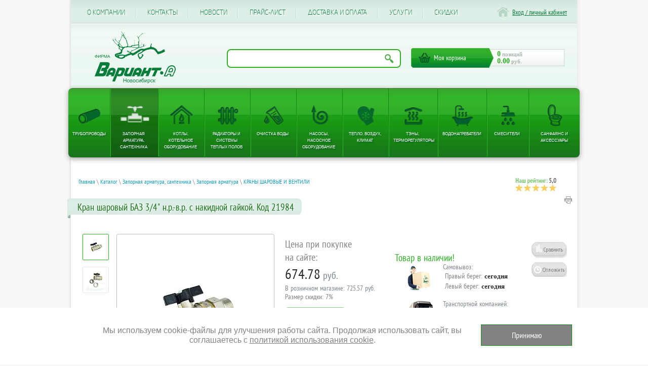

--- FILE ---
content_type: text/html; charset=utf-8
request_url: https://variant-a.ru/catalog/kran_sharovyy_baz_3_4_n_r_v_r_s_nakidnoy_gaykoy_kod_21984.html
body_size: 20123
content:
<!DOCTYPE html><html lang="ru"><head><meta name="mobile-web-app-capable" content="yes" /><meta name="viewport" content="width=device-width, initial-scale=1"><link rel="apple-touch-startup-image" href="/apple-touch-startup-image.png"><link rel="apple-touch-icon" sizes="180x180" href="/img/logo_maskable_w.svg"><link rel="apple-touch-icon" sizes="192x192" href="/img/logo_maskable_w.svg"><link rel="yandex-tableau-widget" href="/include/ytm.json" /><link rel="manifest" href="/manifest_fp.webmanifest" /><link rel="icon" type="image/svg+xml" href="https://variant-a.ru/favicon.svg" sizes="any" /><link rel="preload" href="/fonts/PTN57F.woff2" as="font" type="font/woff2" crossorigin><link rel="preload" href="/fonts/neosanscyr-light.woff2" as="font" type="font/woff2" crossorigin><link rel="preload" href="/upload/resize_cache/iblock/catalog/zapornaya_armatura_santekhnika/zapornaya_armatura/krany_sharovye_i_ventili/21984/300_300_0/detail_kran_sharovyy_baz_3_4_n_r_v_r_s_nakidnoy_gaykoy_kod_21984.jpg" as="image" /><meta http-equiv="Content-Type" content="text/html; charset=UTF-8" /><meta name="robots" content="index, follow" /><meta name="description" content="Купить «Кран шаровый БАЗ 3/4 н.р.-в.р. с накидной гайкой» в Новосибирске со скидкой в магазине «Вариант-А». Посмотреть другие товары раздела «Краны шаровые и вентили». Интернет-магазин Все для отопления и водоснабжения" /><meta property="og:image" content="https://variant-a.ru/upload/iblock/catalog/zapornaya_armatura_santekhnika/zapornaya_armatura/krany_sharovye_i_ventili/21984/og_kran_sharovyy_baz_3_4_n_r_v_r_s_nakidnoy_gaykoy_kod_21984.jpg" /><meta property="og:title" content="Кран шаровый БАЗ 3/4&quot; н.р.-в.р. с накидной гайкой. Код 21984" /><meta property="og:type" content="website" /><meta property="og:url" content="https://variant-a.ru/catalog/kran_sharovyy_baz_3_4_n_r_v_r_s_nakidnoy_gaykoy_kod_21984.html" /><script data-skip-moving="true">(function(w, d) {var v = w.frameCacheVars = {"CACHE_MODE":"HTMLCACHE","storageBlocks":[],"dynamicBlocks":{"personal":"6607059999a2","mobile-link-2mmL5iT":"84188149a446","mobile-link-3mmL5iT":"5f035f8e8608","holidays":"d41d8cd98f00","bx_basketoLJPsr":"54899834c0fd","qepX1R":"d41d8cd98f00","QfHh6Q":"47219f456776","availability":"a31df203c2a6","tkdelivery":"d41d8cd98f00","bx_price_29499":"75219950e47e","bx_Zip_29499":"d41d8cd98f00","bx_analog_29499":"d41d8cd98f00","bx_ga_29499":"d41d8cd98f00","componentEpilog":"d41d8cd98f00","mobile-bottom":"d41d8cd98f00","mobile-link-2ZbvuOf":"84188149a446","mobile-link-3ZbvuOf":"5f035f8e8608","stengazeta":"d41d8cd98f00","jivo":"d41d8cd98f00","socialApp":"d41d8cd98f00"},"AUTO_UPDATE":true,"AUTO_UPDATE_TTL":0,"version":2};var inv = false;if (v.AUTO_UPDATE === false){if (v.AUTO_UPDATE_TTL && v.AUTO_UPDATE_TTL > 0){var lm = Date.parse(d.lastModified);if (!isNaN(lm)){var td = new Date().getTime();if ((lm + v.AUTO_UPDATE_TTL * 1000) >= td){w.frameRequestStart = false;w.preventAutoUpdate = true;return;}inv = true;}}else{w.frameRequestStart = false;w.preventAutoUpdate = true;return;}}var r = w.XMLHttpRequest ? new XMLHttpRequest() : (w.ActiveXObject ? new w.ActiveXObject("Microsoft.XMLHTTP") : null);if (!r) { return; }w.frameRequestStart = true;var m = v.CACHE_MODE; var l = w.location; var x = new Date().getTime();var q = "?bxrand=" + x + (l.search.length > 0 ? "&" + l.search.substring(1) : "");var u = l.protocol + "//" + l.host + l.pathname + q;r.open("GET", u, true);r.setRequestHeader("BX-ACTION-TYPE", "get_dynamic");r.setRequestHeader("X-Bitrix-Composite", "get_dynamic");r.setRequestHeader("BX-CACHE-MODE", m);r.setRequestHeader("BX-CACHE-BLOCKS", v.dynamicBlocks ? JSON.stringify(v.dynamicBlocks) : "");if (inv){r.setRequestHeader("BX-INVALIDATE-CACHE", "Y");}try { r.setRequestHeader("BX-REF", d.referrer || "");} catch(e) {}if (m === "APPCACHE"){r.setRequestHeader("BX-APPCACHE-PARAMS", JSON.stringify(v.PARAMS));r.setRequestHeader("BX-APPCACHE-URL", v.PAGE_URL ? v.PAGE_URL : "");}r.onreadystatechange = function() {if (r.readyState != 4) { return; }var a = r.getResponseHeader("BX-RAND");var b = w.BX && w.BX.frameCache ? w.BX.frameCache : false;if (a != x || !((r.status >= 200 && r.status < 300) || r.status === 304 || r.status === 1223 || r.status === 0)){var f = {error:true, reason:a!=x?"bad_rand":"bad_status", url:u, xhr:r, status:r.status};if (w.BX && w.BX.ready && b){BX.ready(function() {setTimeout(function(){BX.onCustomEvent("onFrameDataRequestFail", [f]);}, 0);});}w.frameRequestFail = f;return;}if (b){b.onFrameDataReceived(r.responseText);if (!w.frameUpdateInvoked){b.update(false);}w.frameUpdateInvoked = true;}else{w.frameDataString = r.responseText;}};r.send();var p = w.performance;if (p && p.addEventListener && p.getEntries && p.setResourceTimingBufferSize){var e = 'resourcetimingbufferfull';var h = function() {if (w.BX && w.BX.frameCache && w.BX.frameCache.frameDataInserted){p.removeEventListener(e, h);}else {p.setResourceTimingBufferSize(p.getEntries().length + 50);}};p.addEventListener(e, h);}})(window, document);</script><link href="/bitrix/js/ui/design-tokens/dist/ui.design-tokens.min.css?174678798223463" type="text/css"  rel="stylesheet" media="print" onload="this.media='all'"><link href="/bitrix/js/main/popup/dist/main.popup.bundle.min.css?174678797926598" type="text/css"  rel="stylesheet" media="print" onload="this.media='all'"><link href="/bitrix/js/ui/buttons/dist/ui.buttons.bundle.min.css?174678798232174" type="text/css"  rel="stylesheet" media="print" onload="this.media='all'"><link href="/bitrix/js/ui/dialogs/messagebox/dist/dialogs.bundle.min.css?1746787982613" type="text/css"  rel="stylesheet" media="print" onload="this.media='all'"><link href="/bitrix/cache/css/s1/main/page_50e109a592935c2c300e6b9d907e03d7/page_50e109a592935c2c300e6b9d907e03d7_v1.css?17467918355535" type="text/css"  rel="stylesheet" /><link href="/bitrix/cache/css/s1/main/template_38c707c3667fb4530f0ca229cd0b0ba8/template_38c707c3667fb4530f0ca229cd0b0ba8_v1.css?1766458002142690" type="text/css"  data-template-style="true" rel="stylesheet" /><title>Кран шаровый БАЗ 3/4&quot; н.р.-в.р. с накидной гайкой - Краны шаровые и вентили / Вариант-А</title><link rel="canonical" href="https://variant-a.ru/catalog/kran_sharovyy_baz_3_4_n_r_v_r_s_nakidnoy_gaykoy_kod_21984.html"><script>window.dataLayer = window.dataLayer || [];function gtag(){dataLayer.push(arguments);}gtag('js', new Date());gtag('config', 'G-BYJ6ZQC3RD', {'allow_ad_personalization_signals':false,'allow_google_signals':false,'allowAdPersonalizationSignals':false,'allowAdFeatures':false,'custom_map':{'dimension1':'site'}});gtag('set', {'country':'RU','currency':'RUB','site':'Полная версия'});if (!document.referrer || document.referrer.split('/')[2].indexOf(location.hostname) != 0) setTimeout(function(){gtag('event','Сеанс без отказа', {'event_category': 'Новый посетитель','event_label': location.pathname});}, 12000);function GAclick(product, action, text){try{var af = BX.getCookie(BX.message('COOKIE_PREFIX')+'_utm_source'); if(af){product.affiliation = af;}}catch(e){};gtag('event', action, {'items':[product]});}var arProd = []; var arPromo = [];</script><script>var yaParams = {site:"Полная версия"};</script><script>
setTimeout(function () {(function(m,e,t,r,i,k,a){m[i]=m[i]||function(){(m[i].a=m[i].a||[]).push(arguments)};m[i].l=1*new Date();k=e.createElement(t),a=e.getElementsByTagName(t)[0],k.async=1,k.src=r,a.parentNode.insertBefore(k,a)})(window, document, "script", "https://mc.yandex.ru/metrika/tag.js", "ym");ym(23612191, "init", {clickmap:true,trackLinks:true,accurateTrackBounce:true,webvisor:true,trackHash:true,ecommerce:"dataLayer",params: window.yaParams || { }});
},5000); </script><script>var arStock = {o:'',d:'',p:[]};</script></head><body><div id="wrap"><div id="top4fix"><div class="container top"><div class="clear16"></div><div class="topmenu"><a href="/about/">О компании</a><span>&nbsp;</span><a href="/contacts/">Контакты</a><span>&nbsp;</span><a href="/news/">Новости</a><span>&nbsp;</span><a href="/pricelist/">Прайс-лист</a><span>&nbsp;</span><a href="/delivery/">Доставка и оплата</a><span>&nbsp;</span><a href="/services/">Услуги</a><span>&nbsp;</span><a href="/sale.php">CКИДКИ</a></div><div id="bxdynamic_personal_start" style="display:none"></div><div id="personal-area"><a href="/auth/" class="personal1 personala" title="Ввести логин и пароль">Вход / личный кабинет</a>
		<script>try{var greeting = localStorage.getItem('greeting');if(greeting)document.getElementById('personal-area').innerHTML = greeting;}catch(e){}</script>
	</div>
	<div id="bxdynamic_personal_end" style="display:none"></div></div><div class="clear">&nbsp;</div><div class="container top2" id="top2main"><div class="printSelection" style="display: none;"><div class="address-phone"><a href="/contacts/?deliveryId=2" title="Посмотреть на карте" >ул.Народная, 20</a><br />
 Тел: 
<div id="bxdynamic_mobile-link-2mmL5iT_start" style="display:none"></div>"(383) <b>325-12-02</b>"<div id="bxdynamic_mobile-link-2mmL5iT_end" style="display:none"></div></div><div class="address-phone"><a href="/contacts/?deliveryId=3" title="Посмотреть на карте" >ул.Выставочная, 15/6</a><br />
 Тел: 
<div id="bxdynamic_mobile-link-3mmL5iT_start" style="display:none"></div>(383) <b>325-12-00</b><div id="bxdynamic_mobile-link-3mmL5iT_end" style="display:none"></div></div><img src="/img/blank.gif" class="qrURL" id="qrURL" alt="QR-код этой страницы" data-src="/img/qrcode.php?u=https%3A%2F%2Fvariant-a.ru%2Fcatalog%2Fkran_sharovyy_baz_3_4_n_r_v_r_s_nakidnoy_gaykoy_kod_21984.html&wl=1" width="126" height="126"></div><a href="/" class="main-menu-link" style="display:none" title="Перейти к главному меню">&nbsp;</a><a href="/" class="logo1" title="На главную"><img src="https://www.variant-a.ru/img/logo.svg" width="160" height="103" alt="Всё для отопления и водоснабжения - &laquo;Вариант-А&raquo;"></a><div id="bxdynamic_holidays_start" style="display:none"></div><div id="bxdynamic_holidays_end" style="display:none"></div><div id="top-search-form1"><form class="search" action="/search/" id="top-search-form"><input id="title-search-input" type="text" name="q" value="" class="query" size="40" maxlength="50" autocomplete="off" aria-label="Поиск по названию товара" ><input name="s" type="submit" class="search_button" title="Найти!" value="" /></form></div><div class="basket" onclick="location.href='/personal/cart/'" title="Корзина и оформление заказа"><a href="/personal/cart/" class="basket_link">Моя корзина</a><div id="bxdynamic_bx_basketoLJPsr_start" style="display:none"></div>	<div class="basket_count" id="count_bx_basketoLJPsr"></div>
	<div class="basket_cost" id="cost_bx_basketoLJPsr"></div>
    	<script>
        try{
        var cartId = 'bx-cart_bx_basketoLJPsr';
        lsBxData = localStorage.getItem(cartId);
        storageAnswer = lsBxData.substring(11, lsBxData.length);
        cartData = JSON.parse(storageAnswer) || {};
        for (var key in cartData){
            var cel = document.getElementById(key + '_bx_basketoLJPsr');
            if(typeof(cel) !== 'undefined')
                cel.innerHTML = cartData[key];
            }
        }catch(e){
        }
	</script>
        <div id="bxdynamic_bx_basketoLJPsr_end" style="display:none"></div>	</div></div></div><ul class="cat_menu" id="cat_menu_inactive"><li class="bl lvl1"><a data-url="/catalog/truboprovody/" class="cat1" id="cat-catalogtruboprovody">Трубопроводы</a><span class="separator">&nbsp;</span><div class="submenu sub1"><ul><li class="lvl2"><a href="/catalog/truby_i_fitingi_iz_polipropilena_ppr/" id="cat-catalogtruby_i_fitingi_iz_polipropilena_ppr">Трубы и фитинги из полипропилена PPR</a><ul><li class="lvl3"><a href="/catalog/truby_i_fitingi_amico/" id="cat-catalogtruby_i_fitingi_amico">Трубы и фитинги AMICO</a></li><li class="lvl3"><a href="/catalog/truby_i_fitingi_pro_aqua/" id="cat-catalogtruby_i_fitingi_pro_aqua">Трубы и фитинги Pro Aqua</a></li><li class="lvl3"><a href="/catalog/truby_i_fitingi_spk/" id="cat-catalogtruby_i_fitingi_spk">Трубы и фитинги SPK</a></li><li class="lvl3"><a href="/catalog/truby_rosturplast/" id="cat-catalogtruby_rosturplast">Трубы и фитинги РТП</a></li></ul></li><li class="lvl2"><a href="/catalog/kanalizatsionnye_truboprovody/" id="cat-catalogkanalizatsionnye_truboprovody">Канализационные трубопроводы</a><ul><li class="lvl3"><a href="/catalog/avtonomnaya_kanalizatsiya/" id="cat-catalogavtonomnaya_kanalizatsiya">Автономная канализация</a></li><li class="lvl3"><a href="/catalog/besshumnaya_kanalizatsiya_polytron/" id="cat-catalogbesshumnaya_kanalizatsiya_polytron">Бесшумная канализация Pro Aqua</a></li><li class="lvl3"><a href="/catalog/vnutrennyaya_kanalizatsiya_ostendorf_germaniya/" id="cat-catalogvnutrennyaya_kanalizatsiya_ostendorf_germaniya">Внутренняя канализация Ostendorf</a></li><li class="lvl3"><a href="/catalog/vnutrennyaya_kanalizatsiya_rossiya/" id="cat-catalogvnutrennyaya_kanalizatsiya_rossiya">Внутренняя канализация РТП</a></li><li class="lvl3"><a href="/catalog/zhirouloviteli/" id="cat-catalogzhirouloviteli">Жироуловители</a></li><li class="lvl3"><a href="/catalog/naruzhnaya_kanalizatsiya/" id="cat-catalognaruzhnaya_kanalizatsiya">Наружная канализация</a></li><li class="lvl3"><a href="/catalog/obratnye_i_vakuumnye_klapany/" id="cat-catalogobratnye_i_vakuumnye_klapany">Обратные и вакуумные клапаны</a></li><li class="lvl3"><a href="/catalog/otvodnaya_armatura/" id="cat-catalogotvodnaya_armatura">Отводная арматура</a></li><li class="lvl3"><a href="/catalog/trapy_slivnye/" id="cat-catalogtrapy_slivnye">Трапы сливные</a></li></ul></li><li class="lvl2"><a href="/catalog/metallopolimernye_truby_i_fitingi_k_nim/" id="cat-catalogmetallopolimernye_truby_i_fitingi_k_nim">Металлополимерные трубы и фитинги к ним</a><ul><li class="lvl3"><a href="/catalog/kompressionnye_fitingi_ntm_italiya/" id="cat-catalogkompressionnye_fitingi_ntm_italiya">Компрессионные фитинги</a></li><li class="lvl3"><a href="/catalog/press_fitingi_dlya_metalloplastikovykh_trub/" id="cat-catalogpress_fitingi_dlya_metalloplastikovykh_trub">Пресс фитинги</a></li><li class="lvl3"><a href="/catalog/truby/" id="cat-catalogtruby">Трубы</a></li></ul></li><li class="lvl2"><a href="/catalog/truby_iz_medi_i_fitingi_dlya_payki_k_nim/" id="cat-catalogtruby_iz_medi_i_fitingi_dlya_payki_k_nim">Трубы из меди и фитинги для пайки к ним</a></li><li class="lvl2"><a href="/catalog/truby_iz_polietilena_nizkogo_davleniya_pnd_i_fitingi_k_nim/" id="cat-catalogtruby_iz_polietilena_nizkogo_davleniya_pnd_i_fitingi_k_nim">Трубы из полиэтилена низкого давления (ПНД) и фитинги к ним</a></li><li class="lvl2"><a href="/catalog/truby_iz_gofrirovannoy_nerzhaveyushchey_truby_kofulso_i_fitingi_k_nim/" id="cat-catalogtruby_iz_gofrirovannoy_nerzhaveyushchey_truby_kofulso_i_fitingi_k_nim">Трубы из гофрированной нержавеющей стали и фитинги к ним</a></li><li class="lvl2"><a href="/catalog/truby_i_fitingi_axiopress/" id="cat-catalogtruby_i_fitingi_axiopress">Трубы из сшитого полиэтилена (PEXa) и фитинги AXIOPress к ним</a></li><li class="lvl2"><a href="/catalog/truby_iz_gladkoy_nerzhaveyushchey_stali_i_press_fitingi_k_nim/" id="cat-catalogtruby_iz_gladkoy_nerzhaveyushchey_stali_i_press_fitingi_k_nim">Трубы из гладкой нержавеющей стали и пресс-фитинги к ним</a></li><li class="lvl2"><a href="/catalog/truby_iz_sshitogo_polietilena_pex_i_fitingi_k_nim/" id="cat-catalogtruby_iz_sshitogo_polietilena_pex_i_fitingi_k_nim">Трубы из сшитого полиэтилена (PEXb) и фитинги к ним</a></li><li class="lvl2"><a href="/catalog/instrument/" id="cat-cataloginstrument">Инструмент</a></li><li class="lvl2"><a href="/catalog/krepezh_dlya_truboprovodov/" id="cat-catalogkrepezh_dlya_truboprovodov">Крепеж для трубопроводов</a></li></ul></div></li><li class="lvl1"><a data-url="/catalog/zapornaya_armatura_santekhnika/" class="cat2" id="cat-catalogzapornaya_armatura_santekhnika">Запорная арматура, сантехника</a><span class="separator">&nbsp;</span><div class="submenu sub2"><ul><li class="lvl2"><a href="/catalog/zapornaya_armatura/" id="cat-catalogzapornaya_armatura">Запорная арматура</a><ul><li class="lvl3"><a href="/catalog/klapany/" id="cat-catalogklapany">Клапаны</a></li><li class="lvl3"><a href="/catalog/krany_dlya_gaza/" id="cat-catalogkrany_dlya_gaza">Краны для газа</a></li><li class="lvl3"><a href="/catalog/krany_sharovye_i_ventili/" id="cat-catalogkrany_sharovye_i_ventili">Краны шаровые и вентили</a></li><li class="lvl3"><a href="/catalog/reduktory_ponizheniya_davleniya/" id="cat-catalogreduktory_ponizheniya_davleniya">Редукторы понижения давления</a></li><li class="lvl3"><a href="/catalog/termoreguliruyushchie_ventili/" id="cat-catalogtermoreguliruyushchie_ventili">Терморегулирующие вентили</a></li></ul></li><li class="lvl2"><a href="/catalog/santekhnicheskie_izdeliya/" id="cat-catalogsantekhnicheskie_izdeliya">Сантехнические изделия</a><ul><li class="lvl3"><a href="/catalog/materialy_dlya_germetizatsii_soedineniy/" id="cat-catalogmaterialy_dlya_germetizatsii_soedineniy">Материалы для герметизации соединений</a></li><li class="lvl3"><a href="/catalog/podvodka_gibkaya/" id="cat-catalogpodvodka_gibkaya">Подводка гибкая</a></li><li class="lvl3"><a href="/catalog/soedinitelnye_elementy_iz_latuni/" id="cat-catalogsoedinitelnye_elementy_iz_latuni">Соединительные элементы из латуни</a></li><li class="lvl3"><a href="/catalog/soedinitelnye_elementy_iz_stali/" id="cat-catalogsoedinitelnye_elementy_iz_stali">Соединительные элементы из стали</a></li></ul></li><li class="lvl2"><a href="/catalog/soedinitelnye_elementy_gebo_dlya_stalnykh_trub/" id="cat-catalogsoedinitelnye_elementy_gebo_dlya_stalnykh_trub">Соединительные элементы для стальных труб</a></li><li class="lvl2"><a href="/catalog/sistemy_zashchity_ot_protechek/" id="cat-catalogsistemy_zashchity_ot_protechek">Системы защиты от протечек</a></li><li class="lvl2"><a href="/catalog/schetchiki_vody/" id="cat-catalogschetchiki_vody">Счетчики воды</a></li></ul></div></li><li class="lvl1"><a data-url="/catalog/kotly_kotelnoe_oborudovanie/" class="cat3" id="cat-catalogkotly_kotelnoe_oborudovanie">Котлы, котельное оборудование</a><span class="separator">&nbsp;</span><div class="submenu sub3"><ul><li class="lvl2"><a href="/catalog/kotly_elektricheskie/" id="cat-catalogkotly_elektricheskie">Котлы электрические</a></li><li class="lvl2"><a href="/catalog/dymokhody/" id="cat-catalogdymokhody">Дымоходы</a><ul><li class="lvl3"><a href="/catalog/aksessuary_dlya_dymokhodov/" id="cat-catalogaksessuary_dlya_dymokhodov">Аксессуары для дымоходов</a></li><li class="lvl3"><a href="/catalog/dymokhody_iz_nerjaveyushey_stali/" id="cat-catalogdymokhody_iz_nerjaveyushey_stali">Дымоходы из нержавеющей стали</a></li><li class="lvl3"><a href="/catalog/dymokhody_iz_emalirovannoy_stali/" id="cat-catalogdymokhody_iz_emalirovannoy_stali">Дымоходы из эмалированной стали</a></li><li class="lvl3"><a href="/catalog/dymokhody_dlya_nastennykh_gazovykh_kotlov/" id="cat-catalogdymokhody_dlya_nastennykh_gazovykh_kotlov">Дымоходы для настенных газовых котлов</a></li></ul></li><li class="lvl2"><a href="/catalog/kotly_gazovye/" id="cat-catalogkotly_gazovye">Котлы газовые</a><ul><li class="lvl3"><a href="/catalog/nastennye_gazovye_kotly/" id="cat-catalognastennye_gazovye_kotly">Настенные газовые котлы</a></li><li class="lvl3"><a href="/catalog/napolnye_gazovye_kotly/" id="cat-catalognapolnye_gazovye_kotly">Напольные газовые котлы</a></li><li class="lvl3"><a href="/catalog/schetchiki_gaza/" id="cat-catalogschetchiki_gaza">Счетчики газа</a></li><li class="lvl3"><a href="/catalog/komplektuyushchie_k_gazovym_kotlam/" id="cat-catalogkomplektuyushchie_k_gazovym_kotlam">Комплектующие к газовым котлам</a></li></ul></li><li class="lvl2"><a href="/catalog/kotelnoe_oborudovanie_i_aksessuary/" id="cat-catalogkotelnoe_oborudovanie_i_aksessuary">Котельное оборудование и аксессуары</a></li><li class="lvl2"><a href="/catalog/kotly_tverdotoplivnye_i_kombinirovannye_stalnye/" id="cat-catalogkotly_tverdotoplivnye_i_kombinirovannye_stalnye">Котлы твердотопливные и комбинированные</a></li><li class="lvl2"><a href="/catalog/elektroavtomatika_dlya_doma/" id="cat-catalogelektroavtomatika_dlya_doma">Электроавтоматика</a><ul><li class="lvl3"><a href="/catalog/istochniki_bespereboynogo_pitaniya/" id="cat-catalogistochniki_bespereboynogo_pitaniya">Источники бесперебойного питания</a></li><li class="lvl3"><a href="/catalog/stabilizatory_napryazheniya/" id="cat-catalogstabilizatory_napryazheniya">Стабилизаторы напряжения</a></li><li class="lvl3"><a href="/catalog/moduli_gsm/" id="cat-catalogmoduli_gsm">Системы управления</a></li></ul></li><li class="lvl2"><a href="/catalog/teplonositeli/" id="cat-catalogteplonositeli">Теплоносители</a></li></ul></div></li><li class="lvl1"><a data-url="/catalog/radiatory_i_sistemy_teplykh_polov/" class="cat4" id="cat-catalogradiatory_i_sistemy_teplykh_polov">Радиаторы и системы теплых полов</a><span class="separator">&nbsp;</span><div class="submenu sub4"><ul><li class="lvl2"><a href="/catalog/polotentsesushiteli/" id="cat-catalogpolotentsesushiteli">Полотенцесушители</a><ul><li class="lvl3"><a href="/catalog/aksessuary_k_polotentsesushitelyam/" id="cat-catalogaksessuary_k_polotentsesushitelyam">Аксессуары к полотенцесушителям</a></li><li class="lvl3"><a href="/catalog/polotentsesushiteli_iz_nerzhaveyushchey_stali/" id="cat-catalogpolotentsesushiteli_iz_nerzhaveyushchey_stali">Полотенцесушители из нержавеющей стали</a></li><li class="lvl3"><a href="/catalog/polotentsesushiteli_elektricheskie/" id="cat-catalogpolotentsesushiteli_elektricheskie">Полотенцесушители электрические</a></li></ul></li><li class="lvl2"><a href="/catalog/radiatory_vodyanogo_otopleniya_i_aksessuary/" id="cat-catalogradiatory_vodyanogo_otopleniya_i_aksessuary">Радиаторы водяного отопления и аксессуары</a><ul><li class="lvl3"><a href="/catalog/alyuminievye_i_bimetallicheskie_radiatory/" id="cat-catalogalyuminievye_i_bimetallicheskie_radiatory">Алюминиевые и биметаллические радиаторы</a></li><li class="lvl3"><a href="/catalog/fitingi_i_kronshteyny_dlya_radiatorov_otopleniya/" id="cat-catalogfitingi_i_kronshteyny_dlya_radiatorov_otopleniya">Фитинги и кронштейны для радиаторов отопления</a></li></ul></li><li class="lvl2"><a href="/catalog/teplye_poly/" id="cat-catalogteplye_poly">Теплые полы</a><ul><li class="lvl3"><a href="/catalog/vodyanye_teplye_poly/" id="cat-catalogvodyanye_teplye_poly">Водяные теплые полы</a></li><li class="lvl3"><a href="/catalog/kollektornye_shkafy/" id="cat-catalogkollektornye_shkafy">Коллекторные шкафы</a></li><li class="lvl3"><a href="/catalog/samoreguliruyushchiesya_nagrevatelnye_kabeli/" id="cat-catalogsamoreguliruyushchiesya_nagrevatelnye_kabeli">Саморегулирующиеся нагревательные кабели</a></li><li class="lvl3"><a href="/catalog/elektricheskie_teplye_poly/" id="cat-catalogelektricheskie_teplye_poly">Электрические теплые полы</a></li></ul></li></ul></div></li><li class="lvl1"><a data-url="/catalog/pribory_vodosnabzheniya/" class="cat5" id="cat-catalogpribory_vodosnabzheniya">Очистка воды</a><span class="separator">&nbsp;</span><div class="submenu sub5"><ul><li class="lvl2"><a href="/catalog/oborudovanie_dlya_vodopodgotovki/" id="cat-catalogoborudovanie_dlya_vodopodgotovki">Оборудование для водоподготовки</a></li><li class="lvl2"><a href="/catalog/filtry_dlya_vody/" id="cat-catalogfiltry_dlya_vody">Фильтры для очистки воды</a><ul><li class="lvl3"><a href="/catalog/filtry/" id="cat-catalogfiltry">Фильтры</a></li><li class="lvl3"><a href="/catalog/kartridzhi_i_smennye_moduli_k_filtram/" id="cat-catalogkartridzhi_i_smennye_moduli_k_filtram">Картриджи и сменные модули к фильтрам</a></li><li class="lvl3"><a href="/catalog/filtry_gruboy_ochistki/" id="cat-catalogfiltry_gruboy_ochistki">Фильтры грубой очистки</a></li></ul></li><li class="lvl2"><a href="/catalog/khimiya_dlya_basseynov/" id="cat-catalogkhimiya_dlya_basseynov">Химия для бассейнов</a></li></ul></div></li><li class="lvl1"><a data-url="/catalog/nasosy_nasosnoe_oborudovanie/" class="cat6" id="cat-catalognasosy_nasosnoe_oborudovanie">Насосы, насосное оборудование</a><span class="separator">&nbsp;</span><div class="submenu sub6"><ul><li class="lvl2"><a href="/catalog/drenazhnye_i_fekalnye_nasosy/" id="cat-catalogdrenazhnye_i_fekalnye_nasosy">Дренажные и фекальные насосы</a></li><li class="lvl2"><a href="/catalog/kanalizatsionnye_ustanovki/" id="cat-catalogkanalizatsionnye_ustanovki">Канализационные установки</a></li><li class="lvl2"><a href="/catalog/aksessuary_dlya_nasosnykh_sistem/" id="cat-catalogaksessuary_dlya_nasosnykh_sistem">Компоненты насосных систем</a><ul><li class="lvl3"><a href="/catalog/avtomatika_dlya_sistem_vodosnabzheniya/" id="cat-catalogavtomatika_dlya_sistem_vodosnabzheniya">Автоматика для систем водоснабжения</a></li><li class="lvl3"><a href="/catalog/gidroakkumulyatory/" id="cat-cataloggidroakkumulyatory">Гидроаккумуляторы</a></li><li class="lvl3"><a href="/catalog/nasosnoe_oborudovanie_karcher/" id="cat-catalognasosnoe_oborudovanie_karcher">Арматура для полива</a></li><li class="lvl3"><a href="/catalog/shlangi_polivochnye/" id="cat-catalogshlangi_polivochnye">Шланги поливочные</a></li></ul></li><li class="lvl2"><a href="/catalog/nasosnye_stantsii/" id="cat-catalognasosnye_stantsii">Насосные станции</a></li><li class="lvl2"><a href="/catalog/nasosy_poverkhnostnye/" id="cat-catalognasosy_poverkhnostnye">Насосы поверхностные</a></li><li class="lvl2"><a href="/catalog/nasosy_pogruzhnye/" id="cat-catalognasosy_pogruzhnye">Насосы погружные</a></li><li class="lvl2"><a href="/catalog/nasosy_tsirkulyatsionnye/" id="cat-catalognasosy_tsirkulyatsionnye">Насосы циркуляционные</a></li></ul></div></li><li class="lvl1"><a data-url="/catalog/obogrevateli_teny/" class="cat7" id="cat-catalogobogrevateli_teny">Тепло, Воздух, Климат</a><span class="separator">&nbsp;</span><div class="submenu sub7"><ul><li class="lvl2"><a href="/catalog/ventilyatsiya/" id="cat-catalogventilyatsiya">Вентиляция</a><ul><li class="lvl3"><a href="/catalog/ventilyatsionnye_reshetki/" id="cat-catalogventilyatsionnye_reshetki">Вентиляционные решетки и люки</a></li><li class="lvl3"><a href="/catalog/vozdukhovody/" id="cat-catalogvozdukhovody">Воздуховоды</a></li><li class="lvl3"><a href="/catalog/pritochno_vytyazhnye_ventilyatory/" id="cat-catalogpritochno_vytyazhnye_ventilyatory">Приточно-вытяжные вентиляторы</a></li><li class="lvl3"><a href="/catalog/napolnye_ventilyatory/" id="cat-catalognapolnye_ventilyatory">Напольные вентиляторы</a></li><li class="lvl3"><a href="/catalog/pritochnye_ventilyatory/" id="cat-catalogpritochnye_ventilyatory">Приточные вентиляторы</a></li></ul></li><li class="lvl2"><a href="/catalog/oborudovanie_dlya_saun/" id="cat-catalogoborudovanie_dlya_saun">Оборудование для саун</a><ul><li class="lvl3"><a href="/catalog/materialy_dlya_oborudovaniya_sauny/" id="cat-catalogmaterialy_dlya_oborudovaniya_sauny">Аксессуары и комплектующие  для саун</a></li><li class="lvl3"><a href="/catalog/aksessuary_dlya_bani/" id="cat-catalogaksessuary_dlya_bani">Банные изделия из войлока и текстиль</a></li><li class="lvl3"><a href="/catalog/teny_i_zip_dlya_kamenok/" id="cat-catalogteny_i_zip_dlya_kamenok">ТЭНы и ЗИП для каменок</a></li><li class="lvl3"><a href="/catalog/elektrokamenki/" id="cat-catalogelektrokamenki">Каменки электрические</a></li></ul></li><li class="lvl2"><a href="/catalog/konditsionery/" id="cat-catalogkonditsionery">Кондиционеры</a></li><li class="lvl2"><a href="/catalog/elektrokonvektory/" id="cat-catalogelektrokonvektory">Электроконвекторы</a></li><li class="lvl2"><a href="/catalog/teplovye_zavesy/" id="cat-catalogteplovye_zavesy">Тепловые завесы</a></li><li class="lvl2"><a href="/catalog/obogrevateli_tipa_bulleryan/" id="cat-catalogobogrevateli_tipa_bulleryan">Обогреватели &quot;Буллерьян&quot;</a></li><li class="lvl2"><a href="/catalog/obogrevateli_maslonapolnennye/" id="cat-catalogobogrevateli_maslonapolnennye">Обогреватели масляные</a></li><li class="lvl2"><a href="/catalog/teplovye_pushki/" id="cat-catalogteplovye_pushki">Тепловые пушки</a><ul><li class="lvl3"><a href="/catalog/teploventilyatory_vodyanye/" id="cat-catalogteploventilyatory_vodyanye">Тепловентиляторы водяные</a></li><li class="lvl3"><a href="/catalog/teplovye_pushki_gazovye/" id="cat-catalogteplovye_pushki_gazovye">Тепловые пушки газовые</a></li><li class="lvl3"><a href="/catalog/teplovye_pushki_dizelnye_i_kerosinovye/" id="cat-catalogteplovye_pushki_dizelnye_i_kerosinovye">Тепловые пушки дизельные и керосиновые</a></li><li class="lvl3"><a href="/catalog/teplovye_pushki_elektricheskie/" id="cat-catalogteplovye_pushki_elektricheskie">Тепловые пушки электрические</a></li></ul></li><li class="lvl2"><a href="/catalog/teploizolyatsiya/" id="cat-catalogteploizolyatsiya">Теплоизоляция</a><ul><li class="lvl3"><a href="/catalog/otrazhayushchaya_teploizolyatsiya/" id="cat-catalogotrazhayushchaya_teploizolyatsiya">Отражающая теплоизоляция</a></li><li class="lvl3"><a href="/catalog/teploizoliruyushchie_truby/" id="cat-catalogteploizoliruyushchie_truby">Теплоизолирующие трубы</a></li></ul></li><li class="lvl2"><a href="/catalog/sushilki_dlya_ruk/" id="cat-catalogsushilki_dlya_ruk">Сушилки для рук</a></li><li class="lvl2"><a href="/catalog/okhladiteli_vozdukha/" id="cat-catalogokhladiteli_vozdukha">Охладители воздуха</a></li></ul></div></li><li class="lvl1"><a data-url="/catalog/pribory_dlya_komforta/" class="cat8" id="cat-catalogpribory_dlya_komforta">ТЭНы, терморегуляторы</a><span class="separator">&nbsp;</span><div class="submenu sub8"><ul><li class="lvl2"><a href="/catalog/tsifrovye_izmeriteli_regulyatory/" id="cat-catalogtsifrovye_izmeriteli_regulyatory">Терморегуляторы и датчики</a></li><li class="lvl2"><a href="/catalog/teny/" id="cat-catalogteny">ТЭНы</a><ul><li class="lvl3"><a href="/catalog/teny_dlya_gazoobraznykh_sred/" id="cat-catalogteny_dlya_gazoobraznykh_sred">ТЭНы для газообразных сред</a></li><li class="lvl3"><a href="/catalog/teny_dlya_zhidkikh_sred/" id="cat-catalogteny_dlya_zhidkikh_sred">ТЭНы для жидких сред</a></li><li class="lvl3"><a href="/catalog/nagrevatelnye_elementy_dlya_bytovykh_elektropechey/" id="cat-catalognagrevatelnye_elementy_dlya_bytovykh_elektropechey">ТЭНы и конфорки для бытовых электропечей</a></li></ul></li></ul></div></li><li class="lvl1"><a data-url="/catalog/vodonagrevateli/" class="cat9" id="cat-catalogvodonagrevateli">Водонагреватели</a><span class="separator">&nbsp;</span><div class="submenu sub9"><ul><li class="lvl2"><a href="/catalog/vodonagrevateli_nakopitelnye/" id="cat-catalogvodonagrevateli_nakopitelnye">Водонагреватели накопительные</a><ul><li class="lvl3"><a href="/catalog/boylery_kosvennogo_nagreva/" id="cat-catalogboylery_kosvennogo_nagreva">Бойлеры косвенного нагрева</a></li><li class="lvl3"><a href="/catalog/gazovye_nakopitelnye/" id="cat-cataloggazovye_nakopitelnye">Газовые накопительные</a></li><li class="lvl3"><a href="/catalog/elektricheskie_nakopitelnye/" id="cat-catalogelektricheskie_nakopitelnye">Электрические накопительные</a></li><li class="lvl3"><a href="/catalog/komplektuyushchie_dlya_vodonagrevateley/" id="cat-catalogkomplektuyushchie_dlya_vodonagrevateley">Комплектующие для водонагревателей</a></li></ul></li><li class="lvl2"><a href="/catalog/vodonagrevateli_protochnye/" id="cat-catalogvodonagrevateli_protochnye">Водонагреватели проточные</a><ul><li class="lvl3"><a href="/catalog/elektricheskie/" id="cat-catalogelektricheskie">Электрические</a></li><li class="lvl3"><a href="/catalog/gazovye/" id="cat-cataloggazovye">Газовые</a></li></ul></li></ul></div></li><li class="lvl1"><a data-url="/catalog/smesiteli/" class="cat10" id="cat-catalogsmesiteli">Смесители</a><span class="separator">&nbsp;</span><div class="submenu sub10"><ul><li class="lvl2"><a href="/catalog/dushevye_sistemy_i_smesiteli_amico/" id="cat-catalogdushevye_sistemy_i_smesiteli_amico">Душевые системы</a></li><li class="lvl2"><a href="/catalog/smesiteli_dlya_kukhni/" id="cat-catalogsmesiteli_dlya_kukhni">Смесители для кухни</a></li><li class="lvl2"><a href="/catalog/smesiteli_dlya_vanny_i_dusha/" id="cat-catalogsmesiteli_dlya_vanny_i_dusha">Смесители для ванны и душа</a></li><li class="lvl2"><a href="/catalog/smesiteli_dlya_rakoviny/" id="cat-catalogsmesiteli_dlya_rakoviny">Смесители для раковины</a></li><li class="lvl2"><a href="/catalog/smesiteli_dlya_bide/" id="cat-catalogsmesiteli_dlya_bide">Смесители для биде</a></li><li class="lvl2"><a href="/catalog/aksessuary_k_smesitelyam/" id="cat-catalogaksessuary_k_smesitelyam">Аксессуары к смесителям</a></li><li class="lvl2"><a href="/catalog/zapasnye_chasti_k_smesitelyam/" id="cat-catalogzapasnye_chasti_k_smesitelyam">Запасные части к смесителям</a></li></ul></div></li><li class="br lvl1"><a data-url="/catalog/sanfayans/" class="cat11" id="cat-catalogsanfayans">Санфаянс и аксессуары</a><div class="submenu sub11"><ul><li class="br lvl2"><a href="/catalog/installyatsii/" id="cat-cataloginstallyatsii">Инсталляции для подвесных унитазов</a></li><li class="br lvl2"><a href="/catalog/rakoviny_i_pedestaly/" id="cat-catalograkoviny_i_pedestaly">Раковины и пьедесталы</a></li><li class="br lvl2"><a href="/catalog/unitazy_napolnye/" id="cat-catalogunitazy_napolnye">Унитазы напольные</a></li><li class="br lvl2"><a href="/catalog/unitazy_podvesnye/" id="cat-catalogunitazy_podvesnye">Унитазы подвесные</a></li><li class="br lvl2"><a href="/catalog/mekhanizmy_gofry_krepleniya/" id="cat-catalogmekhanizmy_gofry_krepleniya">Механизмы, гофры, крепления</a></li></ul></div></li></ul><div class="clear20">&nbsp;</div><div class="container content" data-section="/catalog/krany_sharovye_i_ventili/" id="mainContent"><div class="breadcrumbs" itemscope itemtype="https://schema.org/BreadcrumbList"><a href="https://variant-a.ru/" title="Главная" id="https://variant-a.ru/"><span>Главная</span></a><span>&nbsp;\&nbsp;</span><span itemprop="itemListElement" itemscope itemtype="https://schema.org/ListItem" style="text-transform: none;"><a href="https://variant-a.ru/catalog/" title="Каталог" itemscope itemtype="https://schema.org/WebPage" itemprop="item" id="https://variant-a.ru/catalog/"><span itemprop="name">Каталог</span></a><meta itemprop="position" content="1" /></span><span>&nbsp;\&nbsp;</span><span itemprop="itemListElement" itemscope itemtype="https://schema.org/ListItem" style="text-transform: none;"><a href="https://variant-a.ru/catalog/zapornaya_armatura_santekhnika/" title="Запорная арматура, сантехника" itemscope itemtype="https://schema.org/WebPage" itemprop="item" id="https://variant-a.ru/catalog/zapornaya_armatura_santekhnika/"><span itemprop="name">Запорная арматура, сантехника</span></a><meta itemprop="position" content="2" /></span><span>&nbsp;\&nbsp;</span><span itemprop="itemListElement" itemscope itemtype="https://schema.org/ListItem" style="text-transform: none;"><a href="https://variant-a.ru/catalog/zapornaya_armatura/" title="Запорная арматура" itemscope itemtype="https://schema.org/WebPage" itemprop="item" id="https://variant-a.ru/catalog/zapornaya_armatura/"><span itemprop="name">Запорная арматура</span></a><meta itemprop="position" content="3" /></span><span>&nbsp;\&nbsp;</span><span itemprop="itemListElement" itemscope itemtype="https://schema.org/ListItem"><a href="https://variant-a.ru/catalog/krany_sharovye_i_ventili/" title="Краны шаровые и вентили" itemscope itemtype="https://schema.org/WebPage" itemprop="item" id="https://variant-a.ru/catalog/krany_sharovye_i_ventili/"><span itemprop="name">Краны шаровые и вентили</span></a><meta itemprop="position" content="4" /></span></div>			<div class="clear20">&nbsp;</div><div id="printLink"><div class="top-right-info"><div id="yareviews"><a target="_blank" onmouseover='ShowHint(this,"Читайте отзывы покупателей и оценивайте<br />качество магазина на Яндексе, 2gis, Google",true,"",50)' href="/about/#reviews"><img src="//www.variant-a.ru/imgs/grade/rating_5-0_88x31.png" width="88" height="31" alt="Читайте отзывы покупателей и оценивайте качество магазина на Яндексе, 2gis, Google" /></a></div></div><span id="ya_share_main" onmouseover='ShowHint(this,"Поделитесь ссылкой на эту страницу!",false,1000,50)'></span>				<a id="total_print_link"><img src="//www.variant-a.ru/img/ico_print.gif" alt="Распечатать" onmouseover='ShowHint(this,"Распечатать эту страницу!",true,"",50)' title="Распечатать эту страницу" width="15" height="16"></a></div><h1>Кран шаровый БАЗ 3/4&quot; н.р.-в.р. с накидной гайкой. Код 21984</h1><div class="element" itemscope itemtype="https://schema.org/Product"><meta itemprop="name" content="Кран шаровый БАЗ 3/4&quot; н.р.-в.р. с накидной гайкой. Код 21984"><meta itemprop="sku" content="29499"><meta itemprop="gtin" content="4678599872320"><link itemprop="url" href="https://variant-a.ru/catalog/kran_sharovyy_baz_3_4_n_r_v_r_s_nakidnoy_gaykoy_kod_21984.html"><div class="clear">&nbsp;</div><div id="compare_link_block"><div id="bxdynamic_qepX1R_start" style="display:none"></div><div id="bxdynamic_qepX1R_end" style="display:none"></div>	<div id="bxdynamic_QfHh6Q_start" style="display:none"></div>	<a class="element-compare" rel="nofollow" id="compare-29499">&nbsp;</a>
	<div id="bxdynamic_QfHh6Q_end" style="display:none"></div>	<a href="#" class="add_to_wishlist"
		   data-product="29499" id="delayed-29499" title="Добавить в список для будущих покупок">&nbsp;</a></div><div id="stock_block"><div id="bxdynamic_availability_start" style="display:none"></div><span class="stock-available yes">Товар в наличии!</span><div id="bxdynamic_availability_end" style="display:none"></div><div id="bxdynamic_tkdelivery_start" style="display:none"></div><div id="bxdynamic_tkdelivery_end" style="display:none"></div></div><div class="vcarousel stop"><ul><li><a href="#pict0" class="thumbnail active" style="height:50px; width:50px; "><img src="/upload/resize_cache/iblock/catalog/zapornaya_armatura_santekhnika/zapornaya_armatura/krany_sharovye_i_ventili/21984/50_50_0/detail_kran_sharovyy_baz_3_4_n_r_v_r_s_nakidnoy_gaykoy_kod_21984.jpg" alt="Фото №1. Кран шаровый БАЗ 3/4&quot; н.р.-в.р. с накидной гайкой. Код 21984" style="height:50px; width:50px; margin-top: -25px; margin-left: -25px;"></a></li><li><a href="#pict1" class="thumbnail" style="height:50px; width:50px; "><img src="/upload/resize_cache/iblock/catalog/zapornaya_armatura_santekhnika/zapornaya_armatura/krany_sharovye_i_ventili/21984/50_50_018e1b460f34a19fe1dc8e67d78043c90/0_kran_sharovyy_baz_3_4_n_r_v_r_s_nakidnoy_gaykoy_kod_21984.jpg" alt="Фото №2. Кран шаровый БАЗ 3/4&quot; н.р.-в.р. с накидной гайкой. Код 21984" style="height:50px; width:50px; margin-top: -25px; margin-left: -25px;"></a></li></ul></div><div id="picture-div"><ul><li><a href="/upload/iblock/catalog/zapornaya_armatura_santekhnika/zapornaya_armatura/krany_sharovye_i_ventili/21984/detail_kran_sharovyy_baz_3_4_n_r_v_r_s_nakidnoy_gaykoy_kod_21984.jpg" id="pict0" class="element_img lupe" title="Фото товара «Кран шаровый БАЗ 3/4&quot; н.р.-в.р. с накидной гайкой. Код 21984», Краны шаровые и вентили" data-i="0" data-fancybox="element_gallery"><img itemprop="image"
					src="/upload/resize_cache/iblock/catalog/zapornaya_armatura_santekhnika/zapornaya_armatura/krany_sharovye_i_ventili/21984/300_300_0/detail_kran_sharovyy_baz_3_4_n_r_v_r_s_nakidnoy_gaykoy_kod_21984.jpg"
	                style="margin-left: -150px; margin-top: -150px;"
					width="300"
					height="300"
					alt="Фото товара «Кран шаровый БАЗ 3/4&quot; н.р.-в.р. с накидной гайкой. Код 21984», Краны шаровые и вентили"><span class="lupe">Увеличить</span></a></li><li><a href="/upload/resize_cache/iblock/catalog/zapornaya_armatura_santekhnika/zapornaya_armatura/krany_sharovye_i_ventili/21984/1200_1200_199cac557796c7a5e0f0b8a1cae98d48f/0_kran_sharovyy_baz_3_4_n_r_v_r_s_nakidnoy_gaykoy_kod_21984.jpg" id="pict1" class="element_img lupe" title="Фото товара «Кран шаровый БАЗ 3/4&quot; н.р.-в.р. с накидной гайкой. Код 21984», Краны шаровые и вентили" data-i="1" data-fancybox="element_gallery"><img
					src="/upload/resize_cache/iblock/catalog/zapornaya_armatura_santekhnika/zapornaya_armatura/krany_sharovye_i_ventili/21984/300_300_040cd750bba9870f18aada2478b24840a/0_kran_sharovyy_baz_3_4_n_r_v_r_s_nakidnoy_gaykoy_kod_21984.jpg"
	                style="margin-left: -150px; margin-top: -150px;"
					width="300"
					height="300"
					alt="Фото товара «Кран шаровый БАЗ 3/4&quot; н.р.-в.р. с накидной гайкой. Код 21984», Краны шаровые и вентили"><span class="lupe">Увеличить</span></a></li></ul></div><div id="bxdynamic_bx_price_29499_start" style="display:none"></div>	<p class="eprice" itemprop="offers" itemscope itemtype="https://schema.org/Offer">
		<link itemprop="availability" content="https://schema.org/InStock" />
        <meta itemprop="price" content="674.78">
        <link itemprop="url" href="https://variant-a.ru/catalog/kran_sharovyy_baz_3_4_n_r_v_r_s_nakidnoy_gaykoy_kod_21984.html">
    <meta itemprop="priceCurrency" content="RUB">
    <meta itemprop="sku" content="29499">
    <meta itemprop="itemCondition" content="NewCondition"><meta itemprop="gtin" content="4678599872320">		<span><a href="/personal/about_sales.php" class="fancybox" onmouseover="ShowHint(this,'Что такое интернет-заказ или покупка на сайте?')">Цена при покупке<br />на сайте:</a></span><br>
		<span class="element_price">674.78</span> руб.		<br/>
		<span class="sale-old-price">В розничном магазине: 725.57 руб.</span><a href="/sale.php" target="_blank" title="Скидки!" class="sale-old-price">Размер скидки: 7%</a>			</p>

<div id="bxdynamic_bx_price_29499_end" style="display:none"></div><div class="but-29499 object_q_buy detail_q_buy" style="display:none" id="but-29499"><a href="javascript:void(0);" class="maximize_quantity"></a><input class="input-29499 input_quantity" type="text" value="1" size="5" autocomplete="off"><span class="basket_checkout" style="display:none;"><a href="/personal/cart/" class="blue" rel="external">перейти в корзину</a></span><a href="javascript:void(0);" class="minimize_quantity"></a><input name="id_goods" type="hidden" value="29499"><input class="min_quantity" type="hidden" value="1"></div><a href="javascript:void(0);" class="buy-29499 buy detail_q_buy" id="29499" rel="nofollow"><span>В корзину</span></a><div class="clear20">&nbsp;</div><div class="brandblock-list" id="bx_IblockBrand_29499"><a class="brandblock-item" href="/brands/baz/" data-popup="brand_29499_Marki_5_29499_popup" target="_blank"  itemprop="brand" itemscope itemtype="https://schema.org/Brand"><meta itemprop="name" content="БАЗ"><meta itemprop="description" content="БАЗ – это современное российское производство латунной арматуры полного цикла."><span class="brandblock-image-container"><img class="brandblock-image" itemprop="logo" src="/upload/resize_cache/uf/23a/184swo2l9m22u79q0g5l42n61sbxghin/70_35_1/baz.jpg" width="67" height="35"></span><span class="brandblock-popup" id="brand_29499_Marki_5_29499_popup"><span class="brandblock-popup-arrow"></span><span class="brandblock-popup-text">БАЗ – это современное российское производство латунной арматуры полного цикла.<div class="brandblock-more">нажмите, чтобы найти все товары</div></span></span>		</a>	</div><h3 style="padding-bottom: 0;">Характеристики</h3><div class="characteristics"><div class="line compare-odd">	<span class="name">Артикул:</span>	<span class="value">БАЗ.А.А31.1.20.НЛМ.40</span></div><div class="line">	<span class="name">Типоразмер:</span>	<span class="value">3/4&quot;<a data-hint="Подобрать похожие товары" href="/catalog/krany_sharovye_i_ventili/?arrFilter_259_657134492=Y&set_filter=y#podbor"
							target="_blank" class="ui-hint ui-search" data-title="Типоразмер" data-value="3/4&amp;quot;"></a></span></div><div class="line compare-odd">	<span class="name">Вес:</span>	<span class="value">0.354 кг</span></div><div class="line">	<span class="name">Объём:</span>	<span class="value">0.0005 м&sup3;</span></div><div class="line compare-odd">	<span class="name">Страна производства:</span>	<span class="value">Россия</span></div></div><div class="clear20">&nbsp;</div><h3>Файлы для загрузки</h3><div><p class="file-link pdf"><strong>Декларация соответствия на краны БАЗ</strong><br/>
				104.85 КБ&nbsp;&nbsp;
									<a href="/downloads/zapornaya_armatura/baz/Deklaratsiya_sootvetstviya_na_krany_BAZ.pdf?view=1" title="Открыть Декларация соответствия на краны БАЗ"
					   class="green">Посмотреть</a>&nbsp;&nbsp;
								<a href="/downloads/zapornaya_armatura/baz/Deklaratsiya_sootvetstviya_na_krany_BAZ.pdf" title="Скачать Декларация соответствия на краны БАЗ" class="green">Скачать</a></p><p class="file-link pdf"><strong>Паспорт на краны БАЗ 11Б27П1</strong><br/>
				517.99 КБ&nbsp;&nbsp;
									<a href="/downloads/zapornaya_armatura/baz/Pasport_na_krany_BAZ_11B27P1.pdf?view=1" title="Открыть Паспорт на краны БАЗ 11Б27П1"
					   class="green">Посмотреть</a>&nbsp;&nbsp;
								<a href="/downloads/zapornaya_armatura/baz/Pasport_na_krany_BAZ_11B27P1.pdf" title="Скачать Паспорт на краны БАЗ 11Б27П1" class="green">Скачать</a></p><p class="file-link pdf"><strong>Сертификат БАЗ (DN15-DN25) 25.12.2028</strong><br/>
				924.1 КБ&nbsp;&nbsp;
									<a href="/downloads/zapornaya_armatura/baz/Sertifikat_BAZ_DN15_DN25_25_12_2028.pdf?view=1" title="Открыть Сертификат БАЗ (DN15-DN25) 25.12.2028"
					   class="green">Посмотреть</a>&nbsp;&nbsp;
								<a href="/downloads/zapornaya_armatura/baz/Sertifikat_BAZ_DN15_DN25_25_12_2028.pdf" title="Скачать Сертификат БАЗ (DN15-DN25) 25.12.2028" class="green">Скачать</a></p></div><div class="clear20">&nbsp;</div><h3>Описание</h3><div itemprop="description"><p>Стандартнопроходной латунный с никелевым покрытием шаровый кран с накидной гайкой. Номинальный проходной диаметр шаровой заслонки - 20 мм. <br />
Предназначен для перекрытия сред, транспортируемых по трубопроводам..<br />
Положение при установке на трубопровод - произвольно. <br />
Имеет два рабочих положения шара: &quot;открыто&quot; и &quot;закрыто&quot;. Устанавливается поворотом на 90 градусов ручки-рычага. Частичное открытие запрещено из-за возможности повреждения полированного покрытия шара и наличия полости в шаре.<br />
Рабочее давление 4,0 МПа.<br />
Рабочая среда – вода, пар.<br />
Температура рабочей среды от &#43;1 до &#43;150 &deg;C.<br />
Класс герметичности затвора – А по ГОСТ 9544-2005.<br />
Гарантия -10лет.<br />
Материал корпусных деталей– никелированная латунь ЛС59-1. <br />
Материал шаровой заслонки – латунь ЛС59-1 с защитным покрытием Н9Х &#40;хромирование с никелевой подложкой&#41;. <br />
Управление осуществляется «бабочкой» из алюминия эпоксиполиэфирной порошковой композицией красного цвета. <br />
Материал уплотнений шара и штока – фторопласт &#40;PTFE&#41;.<br />
Габаритно-весовые характеристики и присоединительные размеры приведены в прилагаемом паспорте.<br /></p></div><div id="bxdynamic_bx_Zip_29499_start" style="display:none"></div><div id="bxdynamic_bx_Zip_29499_end" style="display:none"></div><div id="bxdynamic_bx_analog_29499_start" style="display:none"></div><div id="bxdynamic_bx_analog_29499_end" style="display:none"></div><div id="bxdynamic_bx_ga_29499_start" style="display:none"></div><div id="bxdynamic_bx_ga_29499_end" style="display:none"></div><script>
	    var viewedCounter = {
	    path: "/bitrix/components/bitrix/catalog.element/ajax.php",
	    params: {
	    AJAX: "Y",
	    SITE_ID: "s1",
	    PRODUCT_ID: "29499",
	    PARENT_ID: "29499"
	    }
	    };
    </script><div class="shadow">&nbsp;</div><div class="clear20">&nbsp;</div><p><a href="/catalog/krany_sharovye_i_ventili/"
      title="Перейти к списку товаров раздела «Краны шаровые и вентили»">&larr; В
		раздел &laquo;Краны шаровые и вентили&raquo;</a></p><script type="application/ld+json">{"@context":"https:\/\/schema.org\/","@type":"Product","name":"Кран шаровый БАЗ 3\/4\u0026quot; н.р.-в.р. с накидной гайкой. Код 21984","url":"https:\/\/variant-a.ru\/catalog\/kran_sharovyy_baz_3_4_n_r_v_r_s_nakidnoy_gaykoy_kod_21984.html","sku":29499,"gtin":"4678599872320","image":"https:\/\/variant-a.ru\/upload\/iblock\/catalog\/zapornaya_armatura_santekhnika\/zapornaya_armatura\/krany_sharovye_i_ventili\/21984\/detail_kran_sharovyy_baz_3_4_n_r_v_r_s_nakidnoy_gaykoy_kod_21984.jpg","description":"Стандартнопроходной латунный с никелевым покрытием шаровый кран с накидной гайкой. Номинальный проходной диаметр шаровой заслонки - 20 мм. \nПредназначен для перекрытия сред, транспортируемых по трубопроводам..\nПоложение при установке на трубопровод - произвольно. \nИмеет два рабочих положения шара: \u0026quot;открыто\u0026quot; и \u0026quot;закрыто\u0026quot;. Устанавливается поворотом на 90 градусов ручки-рычага. Частичное открытие запрещено из-за возможности \u0026hellip;","mpn":"БАЗ.А.А31.1.20.НЛМ.40","offers":{"@type":"Offer","priceCurrency":"RUB","price":674.78,"itemCondition":"https:\/\/schema.org\/NewCondition","availability":"https:\/\/schema.org\/InStock","url":"https:\/\/variant-a.ru\/catalog\/kran_sharovyy_baz_3_4_n_r_v_r_s_nakidnoy_gaykoy_kod_21984.html","sku":29499,"image":"https:\/\/variant-a.ru\/upload\/iblock\/catalog\/zapornaya_armatura_santekhnika\/zapornaya_armatura\/krany_sharovye_i_ventili\/21984\/detail_kran_sharovyy_baz_3_4_n_r_v_r_s_nakidnoy_gaykoy_kod_21984.jpg","gtin":"4678599872320","seller":{"@context":"https:\/\/schema.org","@type":"Organization","name":"Вариант-А","url":"https:\/\/variant-a.ru","logo":"https:\/\/variant-a.ru\/imgs\/logos\/logo_600x600.png","contactPoint":[{"@type":"ContactPoint","telephone":"+7-383-325-1202","name":"ул.Народная, 20","contactType":"sales"},{"@type":"ContactPoint","telephone":"+7-383-325-1200","name":"ул.Выставочная, 15\/6","contactType":"sales"}],"sameAs":["https:\/\/www.facebook.com\/variantansk","https:\/\/twitter.com\/Variant_A","https:\/\/vk.com\/Variant_A","http:\/\/ok.ru\/group\/53315499655395"]}},"brand":{"@type":"Brand","name":"БАЗ","logo":"https:\/\/variant-a.ru\/upload\/uf\/23a\/184swo2l9m22u79q0g5l42n61sbxghin\/baz.jpg"}}</script><div id="bxdynamic_componentEpilog_start" style="display:none"></div><div id="bxdynamic_componentEpilog_end" style="display:none"></div></div><p>&nbsp;</p><p>&nbsp;</p><div class="clear20">&nbsp;</div></div>	</div><div class="container"><div id="bxdynamic_mobile-bottom_start" style="display:none"></div><div id="bxdynamic_mobile-bottom_end" style="display:none"></div>		<div class="bottom-right-info"><a href="/delivery/" title="Информация о способах оплаты и получения заказов"><img src="//www.variant-a.ru/imgs/visa_mc12.png" class="ccard" alt="Visa / Mastercard" width="220" height="25"></a></div></div><div id="footer"><div class="container"><a href="/" class="logo_foot" title="Перейти на главную страницу «Вариант-А»">&nbsp;</a><div class="counters">
				&nbsp;&nbsp;Вариант-А онлайн:<br /><a href="https://vk.com/Variant_A" class="sn sn-vk" target="_blank" rel="noopener" title="Группа ВКонтакте" onmouseover="ShowHint(this,'Группа Вариант-А ВКонтакте<br />Присоединяйтесь!');"></a><a href="https://t.me/VariantA_bot" class="sn sn-tg" target="_blank" rel="noopener" title="Наш канал в Telegram!" onmouseover="ShowHint(this,'Онлайн-консультант в Telegram');"></a><a href="https://max.ru/id5407137216_bot" class="sn sn-max" target="_blank" rel="noopener" title="Онлайн-консультант в MAX" onmouseover="ShowHint(this,'Онлайн-консультант в MAX');"></a><script>setTimeout(function(){(function (d, s, u, i, r, a) {r = d.createElement(s), a = d.getElementsByTagName(s)[0], r.async = 1, r.src = u, a.parentNode.insertBefore(r, a);})(document, "script", "https://www.googletagmanager.com/gtag/js?id=G-BYJ6ZQC3RD")},5000);</script>			</div><div class="address"><div class="address-phone"><a href="/contacts/?deliveryId=2" title="Посмотреть на карте" >ул.Народная, 20</a><br />
 Тел: 
<div id="bxdynamic_mobile-link-2ZbvuOf_start" style="display:none"></div>"(383) <b>325-12-02</b>"<div id="bxdynamic_mobile-link-2ZbvuOf_end" style="display:none"></div></div><div class="address-phone"><a href="/contacts/?deliveryId=3" title="Посмотреть на карте" >ул.Выставочная, 15/6</a><br />
 Тел: 
<div id="bxdynamic_mobile-link-3ZbvuOf_start" style="display:none"></div>(383) <b>325-12-00</b><div id="bxdynamic_mobile-link-3ZbvuOf_end" style="display:none"></div></div></div><div class="copyright"><p>&copy; ООО фирма &laquo;Вариант-А&raquo;</p><p>Новосибирск, 2004 - 2026</p><a href="/site_map/">Карта сайта</a><br /><a href="/cashback.php">Условия обмена и возврата товара</a><br /><a href="/eula.php">Пользовательское соглашение</a></div><div class="clear20"></div><div id="bxdynamic_stengazeta_start" style="display:none"></div><div id="bxdynamic_stengazeta_end" style="display:none"></div>			</div></div>	<div id="bxdynamic_jivo_start" style="display:none"></div><div id="bxdynamic_jivo_end" style="display:none"></div><div id="bxdynamic_socialApp_start" style="display:none"></div><div id="bxdynamic_socialApp_end" style="display:none"></div><script>if(!window.BX)window.BX={};if(!window.BX.message)window.BX.message=function(mess){if(typeof mess==='object'){for(let i in mess) {BX.message[i]=mess[i];} return true;}};</script><script>(window.BX||top.BX).message({"JS_CORE_LOADING":"Загрузка...","JS_CORE_NO_DATA":"- Нет данных -","JS_CORE_WINDOW_CLOSE":"Закрыть","JS_CORE_WINDOW_EXPAND":"Развернуть","JS_CORE_WINDOW_NARROW":"Свернуть в окно","JS_CORE_WINDOW_SAVE":"Сохранить","JS_CORE_WINDOW_CANCEL":"Отменить","JS_CORE_WINDOW_CONTINUE":"Продолжить","JS_CORE_H":"ч","JS_CORE_M":"м","JS_CORE_S":"с","JSADM_AI_HIDE_EXTRA":"Скрыть лишние","JSADM_AI_ALL_NOTIF":"Показать все","JSADM_AUTH_REQ":"Требуется авторизация!","JS_CORE_WINDOW_AUTH":"Войти","JS_CORE_IMAGE_FULL":"Полный размер"});</script><script src="/bitrix/js/main/core/core.min.js?1746787979225422"></script><script>BX.Runtime.registerExtension({"name":"main.core","namespace":"BX","loaded":true});</script><script>BX.setJSList(["\/bitrix\/js\/main\/core\/core_ajax.js","\/bitrix\/js\/main\/core\/core_promise.js","\/bitrix\/js\/main\/polyfill\/promise\/js\/promise.js","\/bitrix\/js\/main\/loadext\/loadext.js","\/bitrix\/js\/main\/loadext\/extension.js","\/bitrix\/js\/main\/polyfill\/promise\/js\/promise.js","\/bitrix\/js\/main\/polyfill\/find\/js\/find.js","\/bitrix\/js\/main\/polyfill\/includes\/js\/includes.js","\/bitrix\/js\/main\/polyfill\/matches\/js\/matches.js","\/bitrix\/js\/ui\/polyfill\/closest\/js\/closest.js","\/bitrix\/js\/main\/polyfill\/fill\/main.polyfill.fill.js","\/bitrix\/js\/main\/polyfill\/find\/js\/find.js","\/bitrix\/js\/main\/polyfill\/matches\/js\/matches.js","\/bitrix\/js\/main\/polyfill\/core\/dist\/polyfill.bundle.js","\/bitrix\/js\/main\/core\/core.js","\/bitrix\/js\/main\/polyfill\/intersectionobserver\/js\/intersectionobserver.js","\/bitrix\/js\/main\/lazyload\/dist\/lazyload.bundle.js","\/bitrix\/js\/main\/polyfill\/core\/dist\/polyfill.bundle.js","\/bitrix\/js\/main\/parambag\/dist\/parambag.bundle.js"]);
</script><script>BX.Runtime.registerExtension({"name":"ui.dexie","namespace":"BX.Dexie3","loaded":true});</script><script>BX.Runtime.registerExtension({"name":"ls","namespace":"window","loaded":true});</script><script>BX.Runtime.registerExtension({"name":"fx","namespace":"window","loaded":true});</script><script>BX.Runtime.registerExtension({"name":"fc","namespace":"window","loaded":true});</script><script>BX.Runtime.registerExtension({"name":"ui.design-tokens","namespace":"window","loaded":true});</script><script>BX.Runtime.registerExtension({"name":"ui.fonts.opensans","namespace":"window","loaded":true});</script><script>BX.Runtime.registerExtension({"name":"main.popup","namespace":"BX.Main","loaded":true});</script><script>(window.BX||top.BX).message({"UI_BUTTONS_SAVE_BTN_TEXT":"Сохранить","UI_BUTTONS_CREATE_BTN_TEXT":"Создать","UI_BUTTONS_ADD_BTN_TEXT":"Добавить","UI_BUTTONS_SEND_BTN_TEXT":"Отправить","UI_BUTTONS_CANCEL_BTN_TEXT":"Отменить","UI_BUTTONS_CLOSE_BTN_TEXT":"Закрыть","UI_BUTTONS_APPLY_BTN_TEXT":"Применить"});</script><script>BX.Runtime.registerExtension({"name":"ui.buttons","namespace":"BX.UI","loaded":true});</script><script>(window.BX||top.BX).message({"UI_MESSAGE_BOX_OK_CAPTION":"OK","UI_MESSAGE_BOX_CANCEL_CAPTION":"Отмена","UI_MESSAGE_BOX_YES_CAPTION":"Да","UI_MESSAGE_BOX_NO_CAPTION":"Нет"});</script><script>BX.Runtime.registerExtension({"name":"ui.dialogs.messagebox","namespace":"BX.UI.Dialogs","loaded":true});</script><script>(window.BX||top.BX).message({"MAIN_SPOTLIGHT_UNDERSTAND":"понятно","MAIN_SPOTLIGHT_REMIND_LATER":"напомнить позже"});</script><script>BX.Runtime.registerExtension({"name":"spotlight","namespace":"window","loaded":true});</script><script>BX.Runtime.registerExtension({"name":"jquery2","namespace":"window","loaded":true});</script><script>BX.Runtime.registerExtension({"name":"popup","namespace":"window","loaded":true});</script><script>BX.Runtime.registerExtension({"name":"ui.hint","namespace":"window","loaded":true});</script><script>(window.BX||top.BX).message({"LANGUAGE_ID":"ru","FORMAT_DATE":"DD.MM.YYYY","FORMAT_DATETIME":"DD.MM.YYYY HH:MI:SS","COOKIE_PREFIX":"BITRIX_SM","SERVER_TZ_OFFSET":"25200","UTF_MODE":"Y","SITE_ID":"s1","SITE_DIR":"\/"});</script><script  src="/bitrix/cache/js/s1/main/kernel_main/kernel_main_v1.js?1757909791178063"></script><script src="/bitrix/js/ui/dexie/dist/dexie3.bundle.min.js?174678798288274"></script><script src="/bitrix/js/main/core/core_ls.min.js?17467879797365"></script><script src="/bitrix/js/main/core/core_frame_cache.min.js?174678797911210"></script><script src="/bitrix/js/main/popup/dist/main.popup.bundle.min.js?174678797965824"></script><script src="/bitrix/js/ui/buttons/dist/ui.buttons.bundle.min.js?174678798241234"></script><script src="/bitrix/js/ui/dialogs/messagebox/dist/dialogs.bundle.min.js?17467879826232"></script><script  src="/bitrix/cache/js/s1/main/kernel_spotlight/kernel_spotlight_v1.js?17467905909038"></script><script src="/bitrix/js/main/jquery/jquery-2.2.4.min.js?174678797985578"></script><script src="/bitrix/js/ui/hint/ui.hint.min.js?17467879824771"></script><script>BX.setJSList(["\/bitrix\/js\/main\/pageobject\/pageobject.js","\/bitrix\/js\/main\/core\/core_window.js","\/bitrix\/js\/main\/core\/core_fx.js","\/bitrix\/js\/main\/date\/main.date.js","\/bitrix\/js\/main\/core\/core_date.js","\/bitrix\/js\/main\/utils.js","\/bitrix\/js\/main\/core\/core_tooltip.js","\/bitrix\/js\/main\/core\/core_dd.js","\/bitrix\/js\/main\/spotlight\/spotlight.js","\/bitrix\/templates\/main\/components\/bitrix\/catalog\/my-catalog\/bitrix\/catalog.element\/.default\/script.js","\/bitrix\/templates\/main\/components\/bitrix\/catalog.brandblock\/bootstrap_v4\/script.js","\/js\/jquery.mask.min.js","\/js\/jquery.jcarousel.min.js","\/js\/jquery-ui-1.13.2.min.js","\/js\/selectbox\/jquery.selectbox-0.2.min.js","\/js\/scrolltop.min.js","\/js\/respond.min.js","\/js\/fancybox\/fancybox.umd.min.js","\/js\/fancybox\/ru.umd.min.js","\/bitrix\/templates\/main\/script.js","\/bitrix\/components\/variant\/search.title\/script.js","\/bitrix\/components\/variant\/cookie.agreement\/templates\/.default\/script.js"]);</script><script>BX.setCSSList(["\/bitrix\/js\/main\/spotlight\/css\/spotlight.css","\/bitrix\/templates\/main\/components\/bitrix\/catalog\/my-catalog\/bitrix\/catalog.element\/.default\/style.css","\/bitrix\/templates\/main\/components\/bitrix\/catalog.brandblock\/bootstrap_v4\/style.css","\/css\/slider\/slider.css","\/js\/fancybox\/fancybox.css","\/css\/skin.css","\/js\/selectbox\/jquery.selectbox.min.css","\/bitrix\/templates\/main\/components\/variant\/search.title\/top-search-suggest\/style.css","\/bitrix\/components\/variant\/cookie.agreement\/templates\/.default\/style.css","\/bitrix\/templates\/main\/styles.css"]);</script><script type="module" src="/js/lite-youtube.min.js"></script><script>
	BX.ready(function(){
		new JCTitleSearch({
			'AJAX_PAGE' : '/search/',
			'CONTAINER_ID': 'top-search-form',
			'INPUT_ID': 'title-search-input',
			'MIN_QUERY_LEN': 2,
			'WAIT_IMAGE' : '//www.variant-a.ru/img/wait-35.gif'
		});
	});
</script><script  src="/bitrix/cache/js/s1/main/template_91d76110733c5f329855752b17771bd7/template_91d76110733c5f329855752b17771bd7_v1.js?1759288288280559"></script><script  src="/bitrix/cache/js/s1/main/page_1ecd1f2f7d31c2687b19e532514aadd3/page_1ecd1f2f7d31c2687b19e532514aadd3_v1.js?17467918354663"></script>        <script>
        BX.ready(function () {
                BX.addCustomEvent('onLocalStorageChange', function(data) {
                        if(data.key.includes('authId')){
                            window.location.reload(true);
                        }
                });
           });
        </script><script>
    BX.ready(function () {
            var cartId = 'cart_bx_basketoLJPsr';
            BX.addCustomEvent('onLocalStorageChange', function(data) {
                //Изменения в верхей корзине
                if(data.key === cartId){
                    cartData = data.value;
                    if(typeof cartData  === 'object'){
                        for (var key in cartData){
                            var cel = document.getElementById(key + '_bx_basketoLJPsr');
                            if(typeof(cel) !== 'undefined')
                                cel.innerHTML = cartData[key];
                        }
                    } 
                }
                //Изменения в массиве товаров в корзине и обновление количеств есть есть             
                if(data.key === 'items_'+cartId){
                    cartData = data.value;
                    if(typeof cartData  === 'object'){
                        clearButtons(false, true);
                        for (var pid in cartData){
                                clearButCache(pid,cartData[pid]);
                        }
                    } 
                }
              });
        });
    </script><script>var obIblockBrand_29499 = new JCIblockBrands({'blockID':'bx_IblockBrand_29499'});</script><div id="cookie_agreement_panel"><div id="bottom_cookies_panel" class="cookie-panel"><div class="container"><p>Мы используем cookie-файлы для улучшения работы сайта. Продолжая использовать сайт, вы соглашаетесь с <a class="green fancybox" href="/personal/user_consent_cookie.php">политикой использования cookie</a>.</p><div class="cookie-panel__btn">Принимаю</div></div></div></div></body></html>
<!--74e374265f5dd1f96ee043331898ea92-->

--- FILE ---
content_type: text/css
request_url: https://variant-a.ru/bitrix/cache/css/s1/main/template_38c707c3667fb4530f0ca229cd0b0ba8/template_38c707c3667fb4530f0ca229cd0b0ba8_v1.css?1766458002142690
body_size: 28542
content:


/* Start:/css/slider/slider.min.css?17467878283223*/
div.sliderHolder{display:inline-block;float:none}.ui-slider-title{position:relative;font-family:pt_sans_this;top:-31px;text-align:center;color:#7E8790;display:block;white-space:nowrap;cursor:default;position:relative;margin:0 auto;width:250px}.ui-slider{position:relative;width:57%;margin:0 auto;top:-32px}.ui-slider .ui-slider-handle{position:absolute;z-index:2;width:1.2em;height:1.2em;cursor:default}.ui-slider .ui-slider-range{position:absolute;z-index:1;font-size:.7em;display:block;border:0;background-position:0 0}.ui-slider.ui-state-disabled .ui-slider-handle,.ui-slider.ui-state-disabled .ui-slider-range{filter:inherit}.ui-slider-horizontal{height:.8em}.ui-slider-horizontal .ui-slider-handle{top:-.3em;margin-left:-.6em}.ui-slider-horizontal .ui-slider-range{top:0;height:100%}.ui-slider-horizontal .ui-slider-range-min{left:0}.ui-slider-horizontal .ui-slider-range-max{right:0}.ui-slider-vertical{width:.8em;height:100px}.ui-slider-vertical .ui-slider-handle{left:-.3em;margin-left:0;margin-bottom:-.6em}.ui-slider-vertical .ui-slider-range{left:0;width:100%}.ui-slider-vertical .ui-slider-range-min{bottom:0}.ui-slider-vertical .ui-slider-range-max{top:0}.ui-widget{font-family:Verdana,Arial,sans-serif;font-size:0.5em}.ui-widget .ui-widget{font-size:0.4em}.ui-widget input,.ui-widget select,.ui-widget textarea,.ui-widget button{font-family:Verdana,Arial,sans-serif;font-size:1em}.ui-widget-content{border:1px solid #aaaaaa;background:#fff url(/css/slider/images/ui-bg_flat_75_ffffff_40x100.png) 50% 50% repeat-x;color:#222222}.ui-widget-content a{color:#222222}.ui-widget-header{border:1px solid #aaaaaa;background:#ccc url(/css/slider/images/ui-bg_highlight-soft_75_cccccc_1x100.png) 50% 50% repeat-x;color:#222222;font-weight:bold}.ui-widget-header a{color:#222222}.ui-state-default,.ui-widget-content .ui-state-default,.ui-widget-header .ui-state-default{border:1px solid #30af2a;background:#30af2a url(/css/slider/images/ui-bg_glass_75_e6e6e6_1x400.png) 50% 50% repeat-x;font-weight:normal;color:#555555}.ui-state-default a,.ui-state-default a:link,.ui-state-default a:visited{color:#555555;text-decoration:none}.ui-state-hover,.ui-widget-content .ui-state-hover,.ui-widget-header .ui-state-hover,.ui-state-focus,.ui-widget-content .ui-state-focus,.ui-widget-header .ui-state-focus{border:1px solid #999999;background:#dadada url(/css/slider/images/ui-bg_glass_75_dadada_1x400.png) 50% 50% repeat-x;font-weight:normal;color:#212121}.ui-state-hover a,.ui-state-hover a:hover,.ui-state-hover a:link,.ui-state-hover a:visited{color:#212121;text-decoration:none}.ui-state-active,.ui-widget-content .ui-state-active,.ui-widget-header .ui-state-active{border:1px solid #aaaaaa;background:#fff url(/css/slider/images/ui-bg_glass_65_ffffff_1x400.png) 50% 50% repeat-x;font-weight:normal;color:#212121}.ui-state-active a,.ui-state-active a:link,.ui-state-active a:visited{color:#212121;text-decoration:none}.ui-corner-all,.ui-corner-top,.ui-corner-left,.ui-corner-tl{border-top-left-radius:4px}.ui-corner-all,.ui-corner-top,.ui-corner-right,.ui-corner-tr{border-top-right-radius:4px}.ui-corner-all,.ui-corner-bottom,.ui-corner-left,.ui-corner-bl{border-bottom-left-radius:4px}.ui-corner-all,.ui-corner-bottom,.ui-corner-right,.ui-corner-br{border-bottom-right-radius:4px}

/* End */


/* Start:/js/fancybox/fancybox.css?174678782824052*/
:root{--f-spinner-width: 36px;--f-spinner-height: 36px;--f-spinner-color-1: rgba(0, 0, 0, 0.1);--f-spinner-color-2: rgba(17, 24, 28, 0.8);--f-spinner-stroke: 2.75}.f-spinner{margin:auto;padding:0;width:var(--f-spinner-width);height:var(--f-spinner-height)}.f-spinner svg{width:100%;height:100%;vertical-align:top;animation:f-spinner-rotate 2s linear infinite}.f-spinner svg *{stroke-width:var(--f-spinner-stroke);fill:none}.f-spinner svg *:first-child{stroke:var(--f-spinner-color-1)}.f-spinner svg *:last-child{stroke:var(--f-spinner-color-2);animation:f-spinner-dash 2s ease-in-out infinite}@keyframes f-spinner-rotate{100%{transform:rotate(360deg)}}@keyframes f-spinner-dash{0%{stroke-dasharray:1,150;stroke-dashoffset:0}50%{stroke-dasharray:90,150;stroke-dashoffset:-35}100%{stroke-dasharray:90,150;stroke-dashoffset:-124}}.f-zoomInUp{animation:.2s ease-out .1s both f-zoomInUp}.f-zoomOutDown{animation:.2s ease-out both f-zoomOutDown}@keyframes f-zoomInUp{from{transform:scale(0.975) translate3d(0, 16px, 0);opacity:0}to{transform:scale(1) translate3d(0, 0, 0);opacity:1}}@keyframes f-zoomOutDown{to{transform:scale(0.975) translate3d(0, 16px, 0);opacity:0}}.f-throwOutUp{animation:.175s ease-out both f-throwOutUp}.f-throwOutDown{animation:.175s ease-out both f-throwOutDown}@keyframes f-throwOutUp{to{transform:translate3d(0, -150px, 0);opacity:0}}@keyframes f-throwOutDown{to{transform:translate3d(0, 150px, 0);opacity:0}}.f-fadeIn{animation:.2s ease both f-fadeIn;z-index:2}.f-fadeOut{animation:.2s ease both f-fadeOut;z-index:1}@keyframes f-fadeIn{0%{opacity:0}100%{opacity:1}}@keyframes f-fadeOut{100%{opacity:0}}.f-fadeSlowIn{animation:.5s ease both f-fadeSlowIn;z-index:2}.f-fadeSlowOut{animation:.5s ease both f-fadeSlowOut;z-index:1}@keyframes f-fadeSlowIn{0%{opacity:0}100%{opacity:1}}@keyframes f-fadeSlowOut{100%{opacity:0}}.f-fadeFastIn{animation:.2s ease-out both f-fadeFastIn;z-index:2}.f-fadeFastOut{animation:.2s ease-out both f-fadeFastOut;z-index:2}@keyframes f-fadeFastIn{0%{opacity:.75}100%{opacity:1}}@keyframes f-fadeFastOut{100%{opacity:0}}.f-crossfadeIn{animation:.2s ease-out both f-crossfadeIn;z-index:2}.f-crossfadeOut{animation:.1s linear .1s both f-crossfadeOut;z-index:1}@keyframes f-crossfadeIn{0%{opacity:0}100%{opacity:1}}@keyframes f-crossfadeOut{100%{opacity:0}}.f-slideIn.from-next{animation:.85s cubic-bezier(0.16, 1, 0.3, 1) f-slideInNext}.f-slideIn.from-prev{animation:.85s cubic-bezier(0.16, 1, 0.3, 1) f-slideInPrev}.f-slideOut.to-next{animation:.85s cubic-bezier(0.16, 1, 0.3, 1) f-slideOutNext}.f-slideOut.to-prev{animation:.85s cubic-bezier(0.16, 1, 0.3, 1) f-slideOutPrev}@keyframes f-slideInPrev{0%{transform:translateX(100%)}100%{transform:translate3d(0, 0, 0)}}@keyframes f-slideInNext{0%{transform:translateX(-100%)}100%{transform:translate3d(0, 0, 0)}}@keyframes f-slideOutNext{100%{transform:translateX(-100%)}}@keyframes f-slideOutPrev{100%{transform:translateX(100%)}}.f-classicIn.from-next{animation:.85s cubic-bezier(0.16, 1, 0.3, 1) f-classicInNext;z-index:2}.f-classicIn.from-prev{animation:.85s cubic-bezier(0.16, 1, 0.3, 1) f-classicInPrev;z-index:2}.f-classicOut.to-next{animation:.85s cubic-bezier(0.16, 1, 0.3, 1) f-classicOutNext;z-index:1}.f-classicOut.to-prev{animation:.85s cubic-bezier(0.16, 1, 0.3, 1) f-classicOutPrev;z-index:1}@keyframes f-classicInNext{0%{transform:translateX(-75px);opacity:0}100%{transform:translate3d(0, 0, 0);opacity:1}}@keyframes f-classicInPrev{0%{transform:translateX(75px);opacity:0}100%{transform:translate3d(0, 0, 0);opacity:1}}@keyframes f-classicOutNext{100%{transform:translateX(-75px);opacity:0}}@keyframes f-classicOutPrev{100%{transform:translateX(75px);opacity:0}}:root{--f-button-width: 40px;--f-button-height: 40px;--f-button-border: 0;--f-button-border-radius: 0;--f-button-color: #374151;--f-button-bg: #f8f8f8;--f-button-hover-bg: #e0e0e0;--f-button-active-bg: #d0d0d0;--f-button-shadow: none;--f-button-transition: all 0.15s ease;--f-button-transform: none;--f-button-svg-width: 20px;--f-button-svg-height: 20px;--f-button-svg-stroke-width: 1.5;--f-button-svg-fill: none;--f-button-svg-filter: none;--f-button-svg-disabled-opacity: 0.65}.f-button{display:flex;justify-content:center;align-items:center;box-sizing:content-box;position:relative;margin:0;padding:0;width:var(--f-button-width);height:var(--f-button-height);border:var(--f-button-border);border-radius:var(--f-button-border-radius);color:var(--f-button-color);background:var(--f-button-bg);box-shadow:var(--f-button-shadow);pointer-events:all;cursor:pointer;transition:var(--f-button-transition)}@media(hover: hover){.f-button:hover:not([disabled]){color:var(--f-button-hover-color);background-color:var(--f-button-hover-bg)}}.f-button:active:not([disabled]){background-color:var(--f-button-active-bg)}.f-button:focus:not(:focus-visible){outline:none}.f-button:focus-visible{outline:none;box-shadow:inset 0 0 0 var(--f-button-outline, 2px) var(--f-button-outline-color, var(--f-button-color))}.f-button svg{width:var(--f-button-svg-width);height:var(--f-button-svg-height);fill:var(--f-button-svg-fill);stroke:currentColor;stroke-width:var(--f-button-svg-stroke-width);stroke-linecap:round;stroke-linejoin:round;transition:opacity .15s ease;transform:var(--f-button-transform);filter:var(--f-button-svg-filter);pointer-events:none}.f-button[disabled]{cursor:default}.f-button[disabled] svg{opacity:var(--f-button-svg-disabled-opacity)}.f-carousel__nav .f-button.is-prev,.f-carousel__nav .f-button.is-next,.fancybox__nav .f-button.is-prev,.fancybox__nav .f-button.is-next{position:absolute;z-index:1}.is-horizontal .f-carousel__nav .f-button.is-prev,.is-horizontal .f-carousel__nav .f-button.is-next,.is-horizontal .fancybox__nav .f-button.is-prev,.is-horizontal .fancybox__nav .f-button.is-next{top:50%;transform:translateY(-50%)}.is-horizontal .f-carousel__nav .f-button.is-prev,.is-horizontal .fancybox__nav .f-button.is-prev{left:var(--f-button-prev-pos)}.is-horizontal .f-carousel__nav .f-button.is-next,.is-horizontal .fancybox__nav .f-button.is-next{right:var(--f-button-next-pos)}.is-horizontal.is-rtl .f-carousel__nav .f-button.is-prev,.is-horizontal.is-rtl .fancybox__nav .f-button.is-prev{left:auto;right:var(--f-button-next-pos)}.is-horizontal.is-rtl .f-carousel__nav .f-button.is-next,.is-horizontal.is-rtl .fancybox__nav .f-button.is-next{right:auto;left:var(--f-button-prev-pos)}.is-vertical .f-carousel__nav .f-button.is-prev,.is-vertical .f-carousel__nav .f-button.is-next,.is-vertical .fancybox__nav .f-button.is-prev,.is-vertical .fancybox__nav .f-button.is-next{top:auto;left:50%;transform:translateX(-50%)}.is-vertical .f-carousel__nav .f-button.is-prev,.is-vertical .fancybox__nav .f-button.is-prev{top:var(--f-button-next-pos)}.is-vertical .f-carousel__nav .f-button.is-next,.is-vertical .fancybox__nav .f-button.is-next{bottom:var(--f-button-next-pos)}.is-vertical .f-carousel__nav .f-button.is-prev svg,.is-vertical .f-carousel__nav .f-button.is-next svg,.is-vertical .fancybox__nav .f-button.is-prev svg,.is-vertical .fancybox__nav .f-button.is-next svg{transform:rotate(90deg)}html.with-fancybox{width:auto;overflow:visible;scroll-behavior:auto}html.with-fancybox body{touch-action:none}html.with-fancybox body.hide-scrollbar{width:auto;margin-right:calc(var(--fancybox-body-margin, 0px) + var(--fancybox-scrollbar-compensate, 0px));overflow:hidden !important;overscroll-behavior-y:none}.fancybox__container{--fancybox-color: #dbdbdb;--fancybox-hover-color: #fff;--fancybox-bg: rgba(24, 24, 27, 0.98);--fancybox-slide-gap: 10px;--f-spinner-width: 50px;--f-spinner-height: 50px;--f-spinner-color-1: rgba(255, 255, 255, 0.1);--f-spinner-color-2: #bbb;--f-spinner-stroke: 3.65;position:fixed;top:0;left:0;bottom:0;right:0;direction:ltr;display:flex;flex-direction:column;box-sizing:border-box;margin:0;padding:0;color:#f8f8f8;-webkit-tap-highlight-color:rgba(0,0,0,0);overflow:visible;z-index:1050;outline:none;-webkit-text-size-adjust:100%;-moz-text-size-adjust:none;-ms-text-size-adjust:100%;text-size-adjust:100%;overscroll-behavior-y:contain}.fancybox__container *,.fancybox__container *::before,.fancybox__container *::after{box-sizing:inherit}.fancybox__backdrop{position:fixed;top:0;left:0;bottom:0;right:0;z-index:-1;background:var(--fancybox-bg);opacity:var(--fancybox-opacity, 1);will-change:opacity}.fancybox__carousel{position:relative;box-sizing:border-box;flex:1;min-height:0;z-index:10;overflow-y:visible;overflow-x:clip}.fancybox__viewport{width:100%;height:100%}.fancybox__track{display:flex;margin:0 auto;height:100%}.fancybox__slide{flex:0 0 auto;position:relative;display:flex;flex-direction:column;align-items:center;width:100%;height:100%;margin:0 var(--fancybox-slide-gap) 0 0;padding:4px;overflow:auto;transform:translate3d(0, 0, 0);backface-visibility:hidden}.fancybox__container:not(.is-compact) .fancybox__slide.has-close-btn{padding-top:40px}.fancybox__slide.has-iframe,.fancybox__slide.has-video,.fancybox__slide.has-html5video{overflow:hidden}.fancybox__slide.has-image{overflow:hidden}.fancybox__slide.has-image.is-animating,.fancybox__slide.has-image.is-selected{overflow:visible}.fancybox__slide::before,.fancybox__slide::after{content:"";flex:0 0 0;margin:auto}.fancybox__content{align-self:center;display:flex;flex-direction:column;position:relative;margin:0;padding:2rem;max-width:100%;color:var(--fancybox-content-color, #374151);background:var(--fancybox-content-bg, #fff);cursor:default;border-radius:0;z-index:20}.is-loading .fancybox__content{opacity:0}.is-draggable .fancybox__content{cursor:move;cursor:grab}.can-zoom_in .fancybox__content{cursor:zoom-in}.can-zoom_out .fancybox__content{cursor:zoom-out}.is-dragging .fancybox__content{cursor:move;cursor:grabbing}.fancybox__content [data-selectable],.fancybox__content [contenteditable]{cursor:auto}.fancybox__slide.has-image>.fancybox__content{padding:0;background:rgba(0,0,0,0);min-height:1px;background-repeat:no-repeat;background-size:contain;background-position:center center;transition:none;transform:translate3d(0, 0, 0);backface-visibility:hidden}.fancybox__slide.has-image>.fancybox__content>picture>img{width:100%;height:auto;max-height:100%}.is-zooming-in .fancybox__viewport:not(.is-dragging) .fancybox__slide:not(.is-selected) .fancybox__content,.is-zooming-out .fancybox__slide:not(.is-selected) .fancybox__content{visibility:hidden}.is-animating .fancybox__content,.is-dragging .fancybox__content{filter:blur(0px);will-change:transform,width,height}.fancybox-image{margin:auto;display:block;width:100%;height:100%;min-height:0;object-fit:contain;user-select:none}.fancybox__caption{align-self:center;max-width:100%;flex-shrink:0;margin:0;padding:14px 0 4px 0;overflow-wrap:anywhere;line-height:1.375;color:var(--fancybox-color, currentColor);opacity:var(--fancybox-opacity, 1);cursor:auto;visibility:visible}.is-loading .fancybox__caption,.is-closing .fancybox__caption{opacity:0;visibility:hidden}.is-compact .fancybox__caption{padding-bottom:0}.f-button.is-close-btn{--f-button-svg-stroke-width: 2;position:absolute;top:0;right:8px;z-index:40}.fancybox__content>.f-button.is-close-btn{--f-button-width: 34px;--f-button-height: 34px;--f-button-border-radius: 4px;--f-button-color: var(--fancybox-color, #fff);--f-button-hover-color: var(--fancybox-color, #fff);--f-button-bg: transparent;--f-button-hover-bg: transparent;--f-button-active-bg: transparent;--f-button-svg-width: 22px;--f-button-svg-height: 22px;position:absolute;top:-38px;right:0;opacity:.75}.is-loading .fancybox__content>.f-button.is-close-btn{visibility:hidden}.is-zooming-out .fancybox__content>.f-button.is-close-btn{visibility:hidden}.fancybox__content>.f-button.is-close-btn:hover{opacity:1}.fancybox__footer{padding:0;margin:0;position:relative}.fancybox__footer .fancybox__caption{width:100%;padding:24px;opacity:var(--fancybox-opacity, 1);transition:all .25s ease}.is-compact .fancybox__footer{position:absolute;bottom:0;left:0;right:0;z-index:20;background:rgba(24,24,27,.5)}.is-compact .fancybox__footer .fancybox__caption{padding:12px}.is-compact .fancybox__content>.f-button.is-close-btn{--f-button-border-radius: 50%;--f-button-color: #fff;--f-button-hover-color: #fff;--f-button-outline-color: #000;--f-button-bg: rgba(0, 0, 0, 0.6);--f-button-active-bg: rgba(0, 0, 0, 0.6);--f-button-hover-bg: rgba(0, 0, 0, 0.6);--f-button-svg-width: 18px;--f-button-svg-height: 18px;--f-button-svg-filter: none;top:5px;right:5px}.fancybox__nav{--f-button-width: 50px;--f-button-height: 50px;--f-button-border: 0;--f-button-border-radius: 50%;--f-button-color: var(--fancybox-color);--f-button-hover-color: var(--fancybox-hover-color);--f-button-bg: transparent;--f-button-hover-bg: rgba(24, 24, 27, 0.3);--f-button-active-bg: rgba(24, 24, 27, 0.5);--f-button-shadow: none;--f-button-transition: all 0.15s ease;--f-button-transform: none;--f-button-svg-width: 26px;--f-button-svg-height: 26px;--f-button-svg-stroke-width: 2.5;--f-button-svg-fill: none;--f-button-svg-filter: drop-shadow(1px 1px 1px rgba(24, 24, 27, 0.5));--f-button-svg-disabled-opacity: 0.65;--f-button-next-pos: 1rem;--f-button-prev-pos: 1rem;opacity:var(--fancybox-opacity, 1)}.fancybox__nav .f-button:before{position:absolute;content:"";top:-30px;right:-20px;left:-20px;bottom:-30px;z-index:1}.is-idle .fancybox__nav{animation:.15s ease-out both f-fadeOut}.is-idle.is-compact .fancybox__footer{pointer-events:none;animation:.15s ease-out both f-fadeOut}.fancybox__slide>.f-spinner{position:absolute;top:50%;left:50%;margin:var(--f-spinner-top, calc(var(--f-spinner-width) * -0.5)) 0 0 var(--f-spinner-left, calc(var(--f-spinner-height) * -0.5));z-index:30;cursor:pointer}.fancybox-protected{position:absolute;top:0;left:0;right:0;bottom:0;z-index:40;user-select:none}.fancybox-ghost{position:absolute;top:0;left:0;width:100%;height:100%;min-height:0;object-fit:contain;z-index:40;user-select:none;pointer-events:none}.fancybox-focus-guard{outline:none;opacity:0;position:fixed;pointer-events:none}.fancybox__container:not([aria-hidden]){opacity:0}.fancybox__container.is-animated[aria-hidden=false]>*:not(.fancybox__backdrop,.fancybox__carousel),.fancybox__container.is-animated[aria-hidden=false] .fancybox__carousel>*:not(.fancybox__viewport),.fancybox__container.is-animated[aria-hidden=false] .fancybox__slide>*:not(.fancybox__content){animation:.25s ease .1s backwards f-fadeIn}.fancybox__container.is-animated[aria-hidden=false] .fancybox__backdrop{animation:.35s ease backwards f-fadeIn}.fancybox__container.is-animated[aria-hidden=true]>*:not(.fancybox__backdrop,.fancybox__carousel),.fancybox__container.is-animated[aria-hidden=true] .fancybox__carousel>*:not(.fancybox__viewport),.fancybox__container.is-animated[aria-hidden=true] .fancybox__slide>*:not(.fancybox__content){animation:.15s ease forwards f-fadeOut}.fancybox__container.is-animated[aria-hidden=true] .fancybox__backdrop{animation:.35s ease forwards f-fadeOut}.has-iframe .fancybox__content,.has-map .fancybox__content,.has-pdf .fancybox__content,.has-youtube .fancybox__content,.has-vimeo .fancybox__content,.has-html5video .fancybox__content{max-width:100%;flex-shrink:1;min-height:1px;overflow:visible}.has-iframe .fancybox__content,.has-map .fancybox__content,.has-pdf .fancybox__content{width:100%;height:100%}.fancybox__container:not(.is-compact) .has-iframe .fancybox__content,.fancybox__container:not(.is-compact) .has-map .fancybox__content,.fancybox__container:not(.is-compact) .has-pdf .fancybox__content{width:calc(100% - 120px);height:90%}.has-youtube .fancybox__content,.has-vimeo .fancybox__content,.has-html5video .fancybox__content{width:960px;height:540px;max-width:100%;max-height:100%}.has-map .fancybox__content,.has-pdf .fancybox__content,.has-youtube .fancybox__content,.has-vimeo .fancybox__content,.has-html5video .fancybox__content{padding:0;background:rgba(24,24,27,.9);color:#fff}.has-map .fancybox__content{background:#e5e3df}.fancybox__html5video,.fancybox__iframe{border:0;display:block;height:100%;width:100%;background:rgba(0,0,0,0)}.fancybox-placeholder{border:0 !important;clip:rect(1px, 1px, 1px, 1px) !important;-webkit-clip-path:inset(50%) !important;clip-path:inset(50%) !important;height:1px !important;margin:-1px !important;overflow:hidden !important;padding:0 !important;position:absolute !important;width:1px !important;white-space:nowrap !important}.f-carousel__thumbs{--f-thumb-width: 96px;--f-thumb-height: 72px;--f-thumb-outline: 0;--f-thumb-outline-color: #5eb0ef;--f-thumb-opacity: 1;--f-thumb-hover-opacity: 1;--f-thumb-selected-opacity: 1;--f-thumb-border-radius: 2px;--f-thumb-offset: 0px;--f-button-next-pos: 0;--f-button-prev-pos: 0}.f-carousel__thumbs.is-classic{--f-thumb-gap: 8px;--f-thumb-opacity: 0.5;--f-thumb-hover-opacity: 1;--f-thumb-selected-opacity: 1}.f-carousel__thumbs.is-modern{--f-thumb-gap: 4px;--f-thumb-extra-gap: 20px;--f-thumb-clip-width: 46px}.f-thumbs{position:relative;flex:0 0 auto;margin:0;overflow:hidden;-webkit-tap-highlight-color:rgba(0,0,0,0);user-select:none;perspective:1000px;transform:translateZ(0)}.f-thumbs .f-spinner{position:absolute;top:0;left:0;width:100%;height:100%;border-radius:2px;background-image:linear-gradient(#ebeff2, #e2e8f0);z-index:-1}.f-thumbs .f-spinner svg{display:none}.f-thumbs.is-vertical{height:100%}.f-thumbs__viewport{width:100%;height:auto;overflow:hidden}.f-thumbs__track{display:flex;will-change:transform}.f-thumbs__slide{position:relative;flex:0 0 auto;box-sizing:content-box;display:flex;align-items:center;justify-content:center;padding:0;margin:0;width:var(--f-thumb-width);min-width:var(--f-thumb-width);height:var(--f-thumb-height);overflow:visible;cursor:pointer}.f-thumbs__slide.is-loading img{opacity:0}.is-classic .f-thumbs__viewport{height:100%}.is-modern .f-thumbs__track{width:max-content}.is-modern .f-thumbs__track::before{content:"";position:absolute;top:0;bottom:0;left:calc(var(--left, 0)*1px);width:calc(100% - var(--width, 0)*1px);cursor:pointer}.is-modern .f-thumbs__slide{--clip-path: inset( 0 calc( (var(--f-thumb-width, 0) - var(--f-thumb-clip-width, 0)) * 0.5 * (1 - var(--progress, 0)) ) round var(--f-thumb-border-radius, 0) );transform:translate3d(calc(var(--shift, 0) * -1px), 0, 0);transition:none;pointer-events:none}.is-modern .f-thumbs__slide:focus-within:not(.is-selected){filter:drop-shadow(-1px 0px 0px var(--f-thumb-outline-color)) drop-shadow(2px 0px 0px var(--f-thumb-outline-color)) drop-shadow(0px -1px 0px var(--f-thumb-outline-color)) drop-shadow(0px 2px 0px var(--f-thumb-outline-color))}.is-modern .f-thumbs__slide>*{clip-path:var(--clip-path)}.is-modern.in-touch .f-thumbs__slide{filter:none}.is-modern.is-resting .f-thumbs__slide{transition:all .33s ease}.is-modern.is-resting .f-thumbs__slide>*{transition:all .33s ease}.f-thumbs__slide__button{appearance:none;width:100%;height:100%;margin:0;padding:0;border:0;position:relative;border-radius:var(--f-thumb-border-radius);overflow:hidden;background:rgba(0,0,0,0);outline:none;cursor:pointer;pointer-events:auto;touch-action:manipulation;opacity:var(--f-thumb-opacity);transition:opacity .2s ease}.f-thumbs__slide__button:hover{opacity:var(--f-thumb-hover-opacity)}.f-thumbs__slide__button:focus:not(:focus-visible){outline:none}.f-thumbs__slide__button:focus-visible{outline:none;opacity:var(--f-thumb-selected-opacity)}.is-nav-selected .f-thumbs__slide__button{opacity:var(--f-thumb-selected-opacity)}.is-nav-selected .f-thumbs__slide__button::after{content:"";position:absolute;top:0;left:0;right:0;height:auto;bottom:0;border:var(--f-thumb-outline, 0) solid var(--f-thumb-outline-color, transparent);border-radius:var(--f-thumb-border-radius);animation:f-fadeIn .2s ease-out;z-index:10}.f-thumbs__slide__img{position:absolute;overflow:hidden;top:0;right:0;bottom:0;left:0;width:100%;height:100%;padding:var(--f-thumb-offset);box-sizing:border-box;pointer-events:none;object-fit:cover}.f-thumbs.is-horizontal .f-thumbs__track{margin:0 auto;padding:8px 0 12px 0}.f-thumbs.is-horizontal .f-thumbs__slide{margin:0 var(--f-thumb-gap) 0 0}.f-thumbs.is-vertical .f-thumbs__track{flex-wrap:wrap;margin:auto 0;padding:0 8px}.f-thumbs.is-vertical .f-thumbs__slide{margin:0 0 var(--f-thumb-gap) 0}.fancybox__thumbs{--f-thumb-width: 96px;--f-thumb-height: 72px;--f-thumb-border-radius: 2px;--f-thumb-outline: 2px;--f-thumb-outline-color: #ededed;position:relative;opacity:var(--fancybox-opacity, 1);transition:max-height .35s cubic-bezier(0.23, 1, 0.32, 1)}.fancybox__thumbs.is-classic{--f-thumb-gap: 8px;--f-thumb-opacity: 0.5;--f-thumb-hover-opacity: 1}.fancybox__thumbs.is-classic .f-spinner{background-image:linear-gradient(rgba(255, 255, 255, 0.1), rgba(255, 255, 255, 0.05))}.fancybox__thumbs.is-modern{--f-thumb-gap: 4px;--f-thumb-extra-gap: 20px;--f-thumb-clip-width: 46px;--f-thumb-opacity: 1;--f-thumb-hover-opacity: 1}.fancybox__thumbs.is-modern .f-spinner{background-image:linear-gradient(rgba(255, 255, 255, 0.1), rgba(255, 255, 255, 0.05))}.fancybox__thumbs.is-horizontal{padding:0 var(--f-thumb-gap)}.fancybox__thumbs.is-vertical{padding:var(--f-thumb-gap) 0}.is-compact .fancybox__thumbs{--f-thumb-width: 64px;--f-thumb-clip-width: 32px;--f-thumb-height: 48px;--f-thumb-extra-gap: 10px}.fancybox__thumbs.is-hidden{max-height:0px !important}.is-closing .fancybox__thumbs{transition:none !important}.fancybox__toolbar{--f-progress-color: var(--fancybox-color, rgba(255, 255, 255, 0.94));--f-button-width: 46px;--f-button-height: 46px;--f-button-color: var(--fancybox-color);--f-button-hover-color: var(--fancybox-hover-color);--f-button-bg: rgba(24, 24, 27, 0.65);--f-button-hover-bg: rgba(70, 70, 73, 0.65);--f-button-active-bg: rgba(90, 90, 93, 0.65);--f-button-border-radius: 0;--f-button-svg-width: 24px;--f-button-svg-height: 24px;--f-button-svg-stroke-width: 1.5;--f-button-svg-filter: drop-shadow(1px 1px 1px rgba(24, 24, 27, 0.15));--f-button-svg-fill: none;--f-button-svg-disabled-opacity: 0.65;display:flex;flex-direction:row;justify-content:space-between;margin:0;padding:0;font-family:-apple-system,BlinkMacSystemFont,"Segoe UI Adjusted","Segoe UI","Liberation Sans",sans-serif;color:var(--fancybox-color, currentColor);opacity:var(--fancybox-opacity, 1);text-shadow:var(--fancybox-toolbar-text-shadow, 1px 1px 1px rgba(0, 0, 0, 0.5));pointer-events:none;z-index:20}.fancybox__toolbar :focus-visible{z-index:1}.fancybox__toolbar.is-absolute,.is-compact .fancybox__toolbar{position:absolute;top:0;left:0;right:0}.is-idle .fancybox__toolbar{pointer-events:none;animation:.15s ease-out both f-fadeOut}.fancybox__toolbar__column{display:flex;flex-direction:row;flex-wrap:wrap;align-content:flex-start}.fancybox__toolbar__column.is-left,.fancybox__toolbar__column.is-right{flex-grow:1;flex-basis:0}.fancybox__toolbar__column.is-right{display:flex;justify-content:flex-end;flex-wrap:nowrap}.fancybox__infobar{padding:0 5px;line-height:var(--f-button-height);text-align:center;font-size:17px;font-variant-numeric:tabular-nums;-webkit-font-smoothing:subpixel-antialiased;cursor:default;user-select:none}.fancybox__infobar span{padding:0 5px}.fancybox__infobar:not(:first-child):not(:last-child){background:var(--f-button-bg)}[data-fancybox-toggle-slideshow]{position:relative}[data-fancybox-toggle-slideshow] .f-progress{height:100%;opacity:.3}[data-fancybox-toggle-slideshow] svg g:first-child{display:flex}[data-fancybox-toggle-slideshow] svg g:last-child{display:none}.has-slideshow [data-fancybox-toggle-slideshow] svg g:first-child{display:none}.has-slideshow [data-fancybox-toggle-slideshow] svg g:last-child{display:flex}[data-fancybox-toggle-fullscreen] svg g:first-child{display:flex}[data-fancybox-toggle-fullscreen] svg g:last-child{display:none}:fullscreen [data-fancybox-toggle-fullscreen] svg g:first-child{display:none}:fullscreen [data-fancybox-toggle-fullscreen] svg g:last-child{display:flex}.f-progress{position:absolute;top:0;left:0;right:0;height:3px;transform:scaleX(0);transform-origin:0;transition-property:transform;transition-timing-function:linear;background:var(--f-progress-color, var(--f-carousel-theme-color, #0091ff));z-index:30;user-select:none;pointer-events:none}
/* End */


/* Start:/css/skin.min.css?17467878283594*/
.jcarousel-direction-rtl{direction:rtl}.jcarousel-container-horizontal{width:657px;height:320px}.jcarousel-container-vertical{width:75px;height:245px}.jcarousel-clip{overflow:hidden}.jcarousel-clip-horizontal{width:657px;height:320px}.jcarousel-item-horizontal{width:190px !important;height:320px}.jcarousel-item .item_img:hover{-moz-box-shadow:0px 0px 8px 3px #dcdcdc;-webkit-box-shadow:0px 0px 8px 3px #dcdcdc;box-shadow:0px 0px 8px 3px #dcdcdc}#relative-products,.rel-prods{position:relative}#relative-products .rel-prods{width:940px;height:260px;overflow:hidden}#relative-products .jcarousel-clip-horizontal,#relative-products .jcarousel-container-horizontal{width:850px;height:250px}#relative-products li{text-align:center;width:130px !important;height:250px;margin:5px 20px 5px 20px;float:left;list-style:none}#relative-products .item_img{width:130px;height:130px}#relative-products .item_link{margin:10px 0px 0px 0px;height:41px;font:12px/14px pt_sans_this}#relative-products .price{font:14px pt_sans_this;color:#242424;margin:5px 0px 5px 0px}#recommended-products{position:relative;display:inline-block;width:560px;top:20px;left:-10px;z-index:11}#recommended-products h3{padding-bottom:0;margin-bottom:-10px}#recommended-products .rel-prods{width:560px;height:100px}#recommended-products .rel-prods>ul{list-style:none;position:relative}#recommended-products .jcarousel-clip-horizontal,#recommended-products .jcarousel-container-horizontal{width:480px;height:100px;z-index:789;position:relative}#recommended-products .jcarousel-clip:hover{height:auto}#recommended-products li{width:100px !important;height:95px;margin:0 10px 5px 10px;overflow:hidden;padding-top:5px;float:left}#recommended-products li.item:hover{z-index:790;width:98px !important;box-shadow:0 2px 5px 0 rgba(0,0,0,.18);border-radius:3px;border:1px solid #d3d3d3;background:#fff;-webkit-animation:borderview .5s;animation:borderview .5s;height:auto;overflow:visible;color:#33af29;padding:8px 2px 15px 2px;margin:0 8px 0 8px}#recommended-products.car-long{width:906px;z-index:10}#recommended-products.car-long .rel-prods{width:906px}#recommended-products.car-long .jcarousel-clip-horizontal,#recommended-products.car-long .jcarousel-container-horizontal{width:842px}#recommended-products .item_img{width:65px;height:65px;margin:auto}#recommended-products .item_link{margin:0;height:auto;font:12px/14px pt_sans_this;text-decoration:none}#recommended-products div.object_q_buy{margin:0px auto;float:none;width:99px !important;height:30px}#recommended-products div.item-buy .input_quantity{margin:0 3px;height:20px;width:40px}#recommended-products .price{font:14px pt_sans_this;color:#242424;margin:10px 0px 5px 0px}#recommended-products a.item-buy{width:85px}#recommended-products a.item-buy span{background:url(/img/icons_all.png) no-repeat 53px -22px !important;top:1px !important}.carousel-pagination{position:absolute;right:0;bottom:-15px;left:0;z-index:15;padding:0;text-align:center;opacity:.8;height:16px;display:none;transition:opacity 300ms ease}.carousel:hover .carousel-pagination{opacity:1}.carousel-pagination.c-active{display:block}.carousel-pagination-slider-control,.carousel-pagination-slider-control.active{display:inline-block;width:12px;height:12px;border-radius:50%;background-color:rgba(128,128,128,.8);opacity:.6;cursor:pointer;transition:all 300ms ease;margin:3px 2px}.carousel-pagination-slider-control:hover{cursor:pointer}.carousel-pagination-slider-control:hover.active{cursor:inherit}.carousel-pagination-slider-control.active,.carousel-pagination-slider-control:hover{background-color:#2db022}

/* End */


/* Start:/js/selectbox/jquery.selectbox.min.css?17467878283325*/
input.sbHolder{padding-left:10px;width:100%;height:28px}.sbHolder{float:right;display:inline-block;margin-left:15px;border:solid 1px #BBB;font-family:Arial, sans-serif;font-weight:normal;position:relative;width:46%;height:30px;box-shadow:0px 3px 6px rgba(200,200,200,0.8) inset;border-radius:3px 3px 0 0;color:#7e8790}#sort_items_block .sbHolder,#section_list_filter .sbHolder{border-radius:10px;border-width:1px 3px;border-color:#E0EFE6;box-shadow:0px 2px 4px rgba(200,200,200,0.8) inset}.sbSelector{display:block;height:30px;left:0;line-height:30px;outline:none;overflow:hidden;position:absolute;text-indent:10px;top:0;width:120px}.sbSelector:link,.sbSelector:visited,.sbSelector:hover{color:#7e8790;outline:none;text-decoration:none}.sbToggle{background:url(/js/selectbox/select-icons.png) 0 -116px no-repeat;display:block;height:30px;outline:none;position:absolute;right:0;top:0;width:30px}.sbToggle:hover{background:url(/js/selectbox/select-icons.png) 0 -167px no-repeat}.sbToggleOpen{background:url(/js/selectbox/select-icons.png) 0 -16px no-repeat}.sbToggleOpen:hover{background:url(/js/selectbox/select-icons.png) 0 -66px no-repeat}.sbHolderDisabled{background-color:#3C3C3C;border:solid 1px #515151}.sbOptions{border:solid 1px #BBBBBB;list-style:none;left:-3px;margin:0;padding:0;position:absolute;top:30px;width:100%;z-index:102;overflow-y:auto}#sort_items_block div.sbHolder ul.sbOptions,div.pages div.sbHolder ul.sbOptions,form#section_list_filter p.filter-inputs div.sbHolder ul.sbOptions{border-color:#E0EFE6;border-radius:0px 0px 10px 10px;border-width:1px 3px}div.pages .sbHolder{border-color:#E0EFE6;border-radius:10px 10px 10px 10px;border-width:1px 3px;width:80px;margin-top:-5px;z-index:101}.sbOptions li{padding:0;background:#FFFFFF}.sbOptions a{display:block;outline:none;padding:7px}.sbOptions a:link,.sbOptions a:visited{color:#7e8790;text-decoration:none}.sbOptions a:hover,.sbOptions a:focus,.sbOptions a.sbFocus,.filtren .sbOptions a:hover,.filtren .sbOptions a:focus,.filtren .sbOptions a.sbFocus{background-color:#DFEFE5}.sbOptions li.last a{border-bottom:none}.sbOptions .sbDisabled{border-bottom:dotted 1px #515151;color:#999;display:block;padding:7px 0 7px 3px}.sbOptions .sbGroup{border-bottom:dotted 1px #515151;color:#EBB52D;display:block;font-weight:bold;padding:7px 0 7px 3px}.sbOptions .sbSub{padding-left:17px}.sbOptions a.sbSelected{padding-left:17px}a.sbSelector.sbSelected,a.sbSelector.sbSelected:hover,a.sbSelector.sbSelected:focus,a.sbToggle.sbSelected,a.sbToggle.sbSelected:hover,a.sbToggle.sbSelected:focus{color:#2db022;font-size:12px;background-color:#DFEFE5;box-shadow:none;border-radius:4px !important}input.not-visible-name.sbSelected,input.not_visible_name.sbSelected{color:#2db022;font-size:12px;border-color:#DFEFE5;background-color:#DFEFE5}.filtren .sbOptions .sbSub{padding-left:28px;font-weight:bold;background:url("/img/ico_chbx_y.png") 5px 7px no-repeat}.filtren .sbOptions a{padding-left:28px;background:url("/img/ico_chbx_n.png") 5px 7px no-repeat}.filtren .sbOptions .sbTitleSelector{background:none}.checkbox-label input[type=checkbox]{display:none}.checkbox-label input[type=checkbox]+label{color:#7e8790;padding-left:25px;background:url(/img/ico_chbx_n.png) 3px -1px no-repeat;cursor:pointer}.checkbox-label input[type=checkbox]:checked+label{background:url("/img/ico_chbx_y.png") 3px -1px no-repeat;color:#2db022}

/* End */


/* Start:/bitrix/templates/main/components/variant/search.title/top-search-suggest/style.min.css?17467880022451*/
.bx_search_container{height:50px;line-height:50px;padding:0 10px}.bx_search_container .bx_field{position:relative;margin-top:15px;height:30px;border-top:1px solid #8ca3ae;border-right:1px solid #a0b4be;border-bottom:1px solid #b6c8d1;border-left:1px solid #a0b4be;border-radius:3px;background:#fff;box-shadow:inset 0 2px 3px 0 rgba(0,0,0,.1);line-height:30px}.bx_search_container .bx_field .bx_input_text{position:absolute;right:34px;left:5px;height:30px;outline:none;border:none;background:none;line-height:30px}div.title-search-result{border:1px solid #c6c6c6;display:none;overflow:hidden;z-index:999;min-width:370px;width:507px !important;margin-left:11px;margin-top:-2px;background-color:#fff}div.title-search-fader{background-image:url("/bitrix/templates/main/components/variant/search.title/top-search-suggest/images/fader.png");background-position:right top;background-repeat:repeat-y;position:absolute;width:18px;height:100%;top:0;right:0}p.title-search-preview{font-size:12px}div.title-search-result td.title-search-price span{font-size:26px}.bx_searche{width:500px}.bx_searche .bx_img_element{background:#fafafa;float:left;width:45px;padding:5px 10px;position:absolute;top:0;bottom:0}.bx_searche .bx_item_block{min-height:60px;position:relative}.bx_searche .bx_image{width:45px;height:45px;background-size:contain;background-position:center;background-repeat:no-repeat;border:1px solid #e8e8e8}.bx_searche .bx_item_element{padding-left:10px;margin-left:65px}.bx_searche .bx_item_element:hover{background:#fafafa;cursor:pointer}.bx_searche .bx_item_element hr{margin:0;border:none;border-bottom:1px solid #e5e5e5}.bx_searche .bx_item_element a{margin-top:10px;display:inline-block;color:#000;font-size:13px;text-decoration:none}.bx_searche .bx_item_element a b{color:#34b428;font-weight:normal}.bx_searche .bx_item_element a:hover,.bx_searche .bx_item_element a:hover b{color:#34b428;text-decoration:underline}.bx_searche .bx_price{color:#828282;font-size:13px}.bx_searche .bx_price .old{font-weight:normal;text-decoration:line-through;color:#a7a7a7}.bx_item_block.all_result{min-height:0}.bx_item_block.others_result{min-height:0;padding:0;line-height:12px}.bx_item_block.others_result .bx_item_element{padding-bottom:12px}.bx_item_block.all_result .all_result_title{display:block;color:#2ea62b;padding-top:15px;padding-bottom:10px}.bx_item_block.all_result .all_result_title a{color:#2ea62b;font-size:15px}.bx_item_block.all_result .all_result_title a:hover{color:#2db022}.bx_item_block.all_result a{margin-top:0}

/* End */


/* Start:/bitrix/components/variant/cookie.agreement/templates/.default/style.min.css?17488503121629*/
.cookie-panel{position:fixed;left:0px;width:100%;padding-top:12px;padding-bottom:4px;font-size:14px;background-color:#fff;color:#828282;bottom:0px;z-index:2147483647 !important;display:none}.cookie-panel .container{display:flex;align-items:center;padding-left:20px;padding-right:20px}.cookie-panel p{color:#828282;font-size:20px;font-weight:400;margin-bottom:0px;line-height:121%;padding-right:15px;width:calc(100% - 190px);text-align:center}.cookie-panel p a{color:#828282;text-decoration:underline}.cookie-panel.cookie-panel--close{display:none}.cookie-panel .cookie-panel__btn{display:inline-block;background-color:#828282;color:#fff;text-decoration:none;text-align:center;transition:.2s;cursor:pointer;height:50px;width:186px;border:1px solid #0f8a10;font-size:16px;line-height:50px}.cookie-panel .cookie-panel__btn:hover{background-color:#0f8a10;color:#fff}body.dark-side .cookie-panel{background-color:#232b23}body.dark-side .cookie-panel p{color:#ccc}body.dark-side .cookie-panel p a{color:#ccc}@media(max-width: 1560px){.cookie-panel{padding-top:28px;padding-bottom:32px}.cookie-panel p{font-size:16px}.cookie-panel .cookie-panel__btn{height:40px;line-height:40px}}@media(max-width: 991px){.cookie-panel p{width:calc(100% - 130px);font-size:13px}.cookie-panel .cookie-panel__btn{width:130px}}@media(max-width: 767px){.cookie-panel{padding-top:10px;padding-bottom:30px;border-top:1px solid #828282;z-index:999 !important}.cookie-panel .container{flex-wrap:wrap;flex-direction:column}.cookie-panel p{width:100%;margin-bottom:8px;font-size:11px}.cookie-panel .cookie-panel__btn{height:30px;line-height:30px;font-size:13px}}

/* End */


/* Start:/bitrix/templates/main/styles.min.css?1766457644103174*/
@font-face{font-family:neo_sans;font-display:fallback;src:url("/fonts/neosanscyr-light.eot");src:url("/fonts/neosanscyr-light.woff2") format("woff2"),url("/fonts/neosanscyr-light.woff") format("woff"),url("/fonts/neosanscyr-light.ttf") format("truetype"),url("/fonts/neosanscyr-light.svg#NeoSansCyrLightRegular") format("svg")}@font-face{font-family:pt_sans_this;font-display:fallback;src:url("/fonts/PTN57F.eot");src:local("PT Sans Narrow"),local("PTSans-Narrow"),url("/fonts/PTN57F.eot") format("embedded-opentype"),url("/fonts/PTN57F.woff2") format("woff2"),url("/fonts/PTN57F.woff") format("woff"),url("/fonts/PTN57F.ttf") format("truetype"),url("/fonts/PTN57F.svg") format("svg")}.sub5,.sub6{margin-left:-92px !important}.sub9{width:359px !important}.sub11,.sub10{width:263px !important}html{height:99%}html,body{margin:0;padding:0;position:relative}body{padding:0;margin:0;position:relative;background:#f7f7f7 url(https://www.variant-a.ru/img/body_bg.jpg) repeat-y 50% 0;font:14px/20px pt_sans_this;overflow-y:scroll;height:101%}img{border:0}#wrap{min-height:100%;height:auto !important;margin:0px auto -153px auto;min-width:1000px}#push,#footer{height:153px}#footer .container{background:url(https://www.variant-a.ru/img/top_bg_all.png) repeat-x 0 -902px}#footer .container{display:block;position:relative;height:153px;background-color:#f1f0f0;overflow:hidden}#footer{z-index:100;position:relative;clear:both}#footer p{padding:0px 0;margin:0}.container{position:relative;width:980px;padding:0 10px;margin:0 auto}.clear16{position:relative;height:16px;clear:both}.clear10{position:relative;height:10px;clear:both}.clear20{position:relative;height:20px;clear:both}.clear{position:relative;height:1px;clear:both}h1,p,li,ul,div.title1{margin:0;padding:0}.top{position:relative;height:47px;background:url(https://www.variant-a.ru/img/top_bg_all.png) repeat-x 0 0}.topmenu{position:relative;float:left;height:19px;display:inline-block;max-width:800px;overflow-y:hidden}.topmenu a{position:relative;float:left;font:13px/19px neo_sans;color:#087d3b;text-transform:uppercase;padding:0 20px 0 22px;text-decoration:none;text-shadow:2px 2px 2px #fff}.topmenu a:hover,a.selected{color:#2db022}.topmenu span{position:relative;float:left;width:2px;height:19px;background:url(https://www.variant-a.ru/img/top_bg_all.png) no-repeat 0 -52px}.personal1:hover,.personala:hover,.logout:hover{color:#2db022}.personal1{position:absolute;top:12px;right:20px}.personala{display:inline-block;height:25px;background:url(https://www.variant-a.ru/img/icons_all.png) no-repeat -5px -46px;font:13px/25px pt_sans_this;color:#087d3b;padding:0 0px 0 30px;text-decoration:underline}div.personal-div{text-align:right;position:absolute;right:70px;top:12px}div.personal-div div{background:url("https://www.variant-a.ru/imgs/bg-personal-div.png") right -10px no-repeat;width:10px;height:25px;position:absolute;right:0;top:0}.logout{position:absolute;top:12px;right:20px;height:25px;font:13px/25px pt_sans_this;color:#087d3b;padding:0 0px 0 0px;text-decoration:underline}.top2{position:relative;height:126px;background:url(https://www.variant-a.ru/img/top_bg_all.png) repeat-x 0 -76px}.top3{position:relative;height:264px;margin-top:-1px;background:url(https://www.variant-a.ru/img/top_bg_all.png) repeat-x 0 -208px}.logo1{position:absolute;display:block;top:14px;left:47px;width:160px;height:103px;text-decoration:none}div.logo1{background:url(https://www.variant-a.ru/img/logo.png) no-repeat 0 0;background:url(https://www.variant-a.ru/img/logo.svg) no-repeat 0 0}.logo1 img{border:0}.search{position:absolute;display:block;top:49px;left:308px;width:350px;height:37px}.query{position:relative;width:300px;height:33px;padding:0 30px 0 10px;background:#fff;-moz-border-radius:8px;-webkit-border-radius:8px;border-radius:8px;border:2px solid #2db022;outline:0;font:14px/33px pt_sans_this;color:#aaa;text-shadow:2px 4px 4px #e6e6e6}input[type=text],input[type=email],input[type=tel]{text-shadow:2px 4px 4px #e6e6e6;outline:0}.search_button{position:absolute;display:block;border:0;outline:0;right:19px;top:9px;text-indent:-200px;width:20px;height:20px;background:url(https://www.variant-a.ru/img/icons_all.png) no-repeat -8px -70px;cursor:pointer}.search_button:hover{filter:progid:DXImageTransform.Microsoft.Alpha(opacity=90);-moz-opacity:.7;-khtml-opacity:.7;opacity:.7}.basket{position:absolute;display:block;top:47px;right:25px;width:303px;height:39px;text-decoration:none;cursor:pointer;background:url(https://www.variant-a.ru/img/basket_bgs1.png) no-repeat 0 0}.basket:hover{background:url(https://www.variant-a.ru/img/basket_bgs1.png) no-repeat 0 -41px}.basket_link:hover{color:#fafafa}.basket_link{position:relative;display:inline-block;margin:0px 0 0 15px;height:34px;padding:0 0 0 30px;font:14px/39px pt_sans_this;color:#fafafa;text-decoration:none;background:url(https://www.variant-a.ru/img/icons_all.png) no-repeat -6px 9px}.basket_count{position:absolute;top:2px;right:3px;width:130px;font:11px/14px verdana;color:#8ea097}.basket_count b{color:#2db022}.basket_cost{position:absolute;top:16px;right:3px;width:130px;font:11px/15px verdana;color:#8ea097}.basket_cost b{color:#2db022}.vtop{vertical-align:top}.promo img{position:relative;display:block;margin:0 auto;width:653px;height:239px}.cat_menu{position:relative;width:1010px;margin:0 auto;height:137px;background:#2db022 url(https://www.variant-a.ru/img/top_bg_all.png) repeat-x 0 -477px;-moz-border-radius:8px;-webkit-border-radius:8px;border-radius:8px;padding:0;-webkit-box-shadow:0px 3px 10px 1px #afafaf;box-shadow:0px 3px 10px 1px #afafaf;cursor:default}.cat_menu>li{position:relative;display:block;float:left;list-style:none;height:137px;width:91px}.cat_menu>li:hover,.cat_menu>li.selected{background:url(https://www.variant-a.ru/img/top_bg_all.png) repeat-x 0 -619px}.cat_menu>li.bl{-moz-border-radius:8px 0 0 8px;-webkit-border-radius:8px 0 0 8px;border-radius:8px 0 0 8px;width:84px}.cat_menu>li.bl>a{width:72px;padding:84px 5px 0 5px}.cat_menu>li.br{-moz-border-radius:0px 8px 8px 0px;-webkit-border-radius:0px 8px 8px 0px;border-radius:0px 8px 8px 0px;width:106px}.cat_menu>li.br>a{padding:84px 10px 0 10px;width:86px}.cat_menu>li>a{position:relative;display:block;float:left;width:69px;font:8px/13px "PT Sans",Sans-Serif;color:#fff;text-decoration:none;text-align:center;padding:84px 12px 0 8px;height:57px;text-shadow:2px 2px 2px #065e2c;text-transform:uppercase;overflow:hidden;background-image:url(https://www.variant-a.ru/img/menu/cat_sp_v2.png);background-repeat:no-repeat}.cat_menu li.selected:not(.lvl1)>a{color:#2db022}.cat_menu li.current:not(.lvl1)>a{text-decoration:underline;text-transform:uppercase}.cat_menu li .separator{position:relative;display:block;float:left;width:2px;height:135px;background:url(https://www.variant-a.ru/img/top_bg_all.png) no-repeat 0 -761px}.cat1{background-position:50% -13px}.cat1:hover,li.selected .cat1{background-position:50% -149px}.cat2{background-position:50% -287px}.cat2:hover,li.selected .cat2{background-position:50% -424px}.cat3{background-position:50% -560px}.cat3:hover,li.selected .cat3{background-position:50% -697px}.cat4{background-position:50% -830px}.cat4:hover,li.selected .cat4{background-position:50% -967px}.cat5{background-position:50% -3004px}.cat5:hover,li.selected .cat5{background-position:50% -3148px}.cat6{background-position:50% -1375px}.cat6:hover,li.selected .cat6{background-position:50% -1512px}.cat7{background-position:50% -2461px}.cat7:hover,li.selected .cat7{background-position:50% -2596px}.cat8{background-position:50% -1917px}.cat8:hover,li.selected .cat8{background-position:50% -2053px}.cat9{background-position:50% -2189px}.cat9:hover,li.selected .cat9{background-position:50% -2326px}.cat10{background-position:50% -1102px}.cat10:hover,li.selected .cat10{background-position:50% -1239px}.cat11{background-position:50% -3285px}.cat11:hover,li.selected .cat11{background-position:50% -3424px}@media only screen and (min-width: 1056px){.cat_menu>li:nth-child(2){width:95px}.cat_menu>li:nth-child(2)>a{width:73px}.cat_menu>li:nth-child(8){width:97px}.cat_menu>li:nth-child(8)>a{width:75px}.cat_menu>li:nth-child(9){width:97px}.cat_menu>li:nth-child(9)>a{width:75px}.cat_menu>li:nth-child(10){width:83px}.cat_menu>li:nth-child(10)>a{width:61px}.cat_menu>li.br{width:98px}.cat_menu>li.br>a{width:78px}}.selector{position:absolute;display:block;left:25px;top:100%;width:41px;height:9px;background:url(https://www.variant-a.ru/img/topmenu_selector.png) no-repeat 0 0}.submenu{position:absolute;display:none;top:100%;left:0;z-index:1002;padding:30px 0px 30px 0px;background:#fff url(https://www.variant-a.ru/img/dropdown_bg.jpg) repeat-x 0 0;border-left:2px solid #2db022;border-right:2px solid #2db022;border-bottom:2px solid #2db022;-moz-border-radius:0 0 8px 8px;-webkit-border-radius:0 0 8px 8px;border-radius:0 0 8px 8px}.submenu>ul{border-right:1px solid #eaeaea}.submenu ul{position:relative;display:block;width:100%;float:left;margin:0 0 0 40px;padding:0}.submenu ul li{list-style:none;width:100%;background:none;margin:20px 0}.submenu ul li a{position:relative;width:100%;padding:0 0 0 16px;font:14px/20px pt_sans_this;color:#464646;background:url(https://www.variant-a.ru/img/li_bg.jpg) no-repeat 0 4px;text-align:left;text-decoration:none}.submenu ul li a:hover{text-decoration:underline}.submenu ul li ul li{padding:0 0 0 0px;margin:5px 0}.submenu ul li ul li a{font:13px/20px pt_sans_this;background:none;color:#828282;text-decoration:none;padding:0}.submenu ul li ul li a:hover{color:#2db022;text-decoration:none}.submenu ul ul{margin:10px 0 15px 24px;padding:0}.submenu ul ul ul{margin-top:0}.submenu_separator{border-right:1px solid #cecece;margin:0 10px 0 0 !important}.bt{-moz-border-radius:8px 8px 0 0;-webkit-border-radius:8px 8px 0 0;border-radius:8px 8px 0 0}.btb{-moz-border-radius:0 0 8px 8px;-webkit-border-radius:0 0 8px 8px;border-radius:0 0 8px 8px}.clear35{position:relative;clear:both;height:35px}.content{margin:0 auto;padding-bottom:153px}.content h1,.content div.title1{padding:0px 15px 0px 20px;height:39px;font:19px/35px pt_sans_this;color:#197017;background:url(https://www.variant-a.ru/img/h1_bg.png) no-repeat 0 0;margin:5px 0 10px -17px;display:inline-block;-moz-border-radius:0px 8px 18px 0px;-webkit-border-radius:0px 8px 18px 0px;border-radius:0px 8px 18px 0px;text-shadow:2px 0 2px #fff}.content h2{text-shadow:2px 0 2px #fff;padding:0px 5px 0px 20px;height:44px;font:18px/44px pt_sans_this;color:#197017;background:url(https://www.variant-a.ru/img/h2_bg.png) repeat-x 0 0;display:block;margin:-1px 0 0 0}h5,.content .like-h5{padding:20px 5px 0px 30px;font:18px/22px pt_sans_this;color:#197017;display:block;height:auto;background:none;margin:-1px 0 0 0}.col1{position:relative;float:left;width:657px;padding:0 37px 0 0px}.col2{position:relative;float:left;width:283px;padding:0 0px 0 0px;border:1px solid #e5e5e5;-moz-border-radius:8px;-webkit-border-radius:8px;border-radius:8px}.counters-for-main{width:283px;float:left;text-align:center;margin-top:50px;position:relative}.left1,.right1{position:absolute;display:block;top:0px;right:40px;width:34px;height:34px;text-decoration:none;background:url(https://www.variant-a.ru/img/icons_all.png) no-repeat 0 -93px}.right1{right:0px;background-position:0 -131px}.carousel{width:657px}.carousel ul{list-style:none;padding:0;margin:0}.carousel .price{margin:3px auto -7px auto}.carousel .price span.old{color:#a7a7a7;text-decoration:line-through;font-size:14px;top:-5px;position:relative;display:block}.popular{position:relative;margin:0 0 25px 0;height:320px;overflow:hidden}.popular ul{padding:0}.popular li{list-style:none;padding:0;position:relative;float:left;width:188px;margin:0}.popular li.specialoffer{margin:0 10px 10px 19px}.popular .item div.item-buy{margin-top:7px}.popular a.left1,.popular a.right1{z-index:1}.popular .promo-container .jcarousel-item{width:657px !important;margin:0 !important}.popular .promo-container .promo-div{width:657px;height:320px;overflow:hidden}.category_img:hover{text-decoration:none;border:1px solid #2db022}.category_img{position:relative;display:none;text-decoration:none;width:188px;height:185px;border:1px solid #bebebe;-moz-border-radius:4px;-webkit-border-radius:4px;border-radius:4px;cursor:pointer;background:url(https://www.variant-a.ru/img/category-img-nobg.png) no-repeat 50% 50% !important}.item_img.element404{float:left;margin:0 30px 0 10px}.item_img{position:relative;display:block;text-decoration:none;width:188px;height:185px;border:1px solid #bebebe;-moz-border-radius:4px;-webkit-border-radius:4px;border-radius:4px}.item_img:hover,.category_img:hover,.element_img:hover,.element-image:hover{-moz-box-shadow:0px 0px 15px 6px #dcdcdc;-webkit-box-shadow:0px 0px 15px 6px #dcdcdc;box-shadow:0px 0px 15px 6px #dcdcdc}.item_img:hover{border:1px solid #2db022;text-decoration:none}.item_link{position:relative;display:block;margin:10px 33px 0px 33px;height:51px;text-align:center;font:14px/17px pt_sans_this;color:#179ebb;cursor:pointer;text-decoration:none;overflow:hidden}.item_link:hover{text-decoration:underline}.price{position:relative;font:19px pt_sans_this;color:#242424;margin:5px 20px 5px 20px;padding:0;text-align:center}.item a.item-buy:hover,.bx_catalog_item_controls a.item-buy:hover{background:url(https://www.variant-a.ru/img/menu/button_bgs.png) repeat-x 0 0px}.item a.item-buy,.bx_catalog_item_controls a.item-buy{position:relative;display:block;border:0;outline:0;width:120px;margin:5px auto;height:30px;background:url(https://www.variant-a.ru/img/menu/button_bgs.png) repeat-x 0 -33px;-moz-border-radius:6px 6px 8px 8px;-webkit-border-radius:6px 6px 8px 8px;border-radius:6px 6px 8px 8px;cursor:pointer;float:none}.bx_catalog_item_controls a.item-buy{width:85px}.item a.item-buy span,.bx_catalog_item_controls a.item-buy span{top:1px !important}.item div.item-buy,.bx_catalog_item_controls div.item-buy{margin:0px auto;float:none;width:130px}.bx_catalog_item_controls div.object_q_buy{float:none;margin:7px auto 3px auto;width:106px !important;height:30px}.item div.item-buy .maximize_quantity,.item div.item-buy .minimize_quantity,.bx_catalog_item_controls div.item-buy .maximize_quantity,.bx_catalog_item_controls div.item-buy .minimize_quantity{margin:0}.item div.item-buy .input_quantity{margin:0 3px;height:20px;width:70px}.bx_catalog_item_controls div.item-buy .input_quantity{margin:0 3px;height:20px;width:45px}.item div.item-buy .basket_checkout,.bx_catalog_item_controls div.item-buy .basket_checkout{display:none !important}ul.ul-main{margin:0;padding:10px 5px}ul.ul-main li{padding-bottom:10px}ul.ul-main li:last-child{padding-bottom:0}b{font:bold 14px/20px verdana;color:#2a2a2a}.b{font:bold 13px/20px verdana;color:#2a2a2a}h3{margin:10px 0;padding:0;font:bold 16px/20px pt_sans_this;color:#2a2a2a}p,.div-p{font:14px/20px arial;padding:7px 0 7px 30px;color:#2a2a2a}ul{padding:10px 0 10px 30px;list-style:none}li{color:#2a2a2a;font:14px/20px pt_sans_this;list-style:none}ol>li{list-style:decimal;margin-left:15px}ol>li>ul>li{margin-left:5px}ol.no-margin,ul.no-margin{margin-top:0px;margin-bottom:0px;padding-top:0;padding-bottom:0}a{color:#828282;text-decoration:none}a:hover,.copyright a:hover,a.green:hover{color:#2db022}.logo_foot{position:absolute;left:50px;top:30px;background:url(https://www.variant-a.ru/img/logo_footer.png) no-repeat 0 0;background:url(https://www.variant-a.ru/img/logo.svg) no-repeat 0 0;background-size:132px;width:132px;height:87px;text-decoration:none}.address{position:absolute;top:30px;right:260px;width:200px;text-align:right}.address div.address-phone{text-align:right;font:12px/20px pt_sans_this;color:#9b9b9b;padding:0px 0;margin:0}#footer .address div.address-phone{margin-bottom:20px;display:block}.counters{position:absolute;bottom:40px;right:500px;text-align:left;color:#828282;font:12px/20px pt_sans_this}.bolder{font-weight:600;font-size:1.17em}.bottom-right-info{position:absolute;bottom:0;right:20px;opacity:.5;filter:alpha(opacity=50);-moz-opacity:.5}.bottom-right-info .ccard{width:220px;height:25px;border:0}.bottom-left-info{position:fixed;bottom:10px;left:5px;opacity:.8;filter:alpha(opacity=80);-moz-opacity:.8;font-size:0;z-index:3000;background:#fff;border-radius:10px;padding:5px;height:45px;width:60px}.top-right-info{position:absolute;top:0;right:40px;opacity:.7;filter:alpha(opacity=70);-moz-opacity:.7}.counters-for-main .top-right-info{position:relative;top:-15px;right:10px}.bottom-right-info:hover,.bottom-left-info:hover,.top-right-info:hover{opacity:1;filter:alpha(opacity=100);-moz-opacity:1}div#yareviews{width:84px;height:27px;overflow:hidden;display:inline-block}div#yareviews img{position:relative;top:-2px;left:-2px;margin:0}#printLink{float:right;width:300px;text-align:right}a#total_print_link{cursor:pointer}.copyright{position:absolute;top:30px;right:40px;width:180px;text-align:right}.copyright p{text-align:right;font:12px/20px pt_sans_this;color:#9b9b9b}.copyright a{font:12px/20px pt_sans_this;text-decoration:none;color:#087d3b}a.green,span.green{color:#087d3b}.copyright a:hover{text-decoration:underline}sup.minutes{font-size:8px;margin-top:-2px}.news-detail p{margin:10px 0;padding:0}.news-detail{position:relative;margin:10px 0 10px 30px}.news-detail a.green{text-decoration:underline}.right-photos{float:right;width:355px;margin-top:-10px}.img-news-list{-moz-border-radius:4px;-webkit-border-radius:4px;border-radius:4px;display:inline-block;margin:10px 30px 0px 30px;width:auto;padding:5px 10px;text-align:center;color:#828282;float:left}.right-photos .img-news-list{margin-right:0}.img-news-list img{max-height:280px;width:auto;display:block;margin:auto}.img-list-preview a{margin-right:8px}.img-list-preview a:last-of-type{margin-right:0}.img-list-preview img{max-height:62px;margin-top:8px;border:0;width:auto;display:inline-block}.news-list{position:relative;background:url(https://www.variant-a.ru/img/col2_bg.jpg) repeat-x 0 44px;background-image:linear-gradient(bottom, #f4f4f4 0%, white 51%);background-image:-o-linear-gradient(bottom, #f4f4f4 0%, white 51%);background-image:-moz-linear-gradient(bottom, #f4f4f4 0%, white 51%);background-image:-webkit-linear-gradient(bottom, #f4f4f4 0%, white 51%);background-image:-ms-linear-gradient(bottom, #f4f4f4 0%, white 51%);background-image:-webkit-gradient(linear, left bottom, left top, color-stop(0, #f4f4f4), color-stop(0.51, white))}.news-list .news-item{position:relative;margin:10px 10px 0px 20px}.news_header{position:relative;display:inline-block;color:#087d3b;font:16px/18px pt_sans_this;padding:0 0 10px 0;text-decoration:none}.news_header:hover{text-decoration:underline}.news_header1{position:relative;display:inline-block;color:#087d3b;font:16px/18px pt_sans_this;padding:0 0 5px 0;text-decoration:none}.news_header1:hover{text-decoration:underline}.news-list .news-item p{color:#3b3b3b;font:14px/16px pt_sans_this;padding:0 0 10px 0}.news_link{position:relative;float:right;padding:0 10px 0 0;text-align:right;color:#179ebb;font:12px/16px pt_sans_this;margin:0 0 15px 0}.news_separator{position:relative;height:14px;border-top:1px solid #e8e8e8;margin:0 15px 10px 20px}img.action-completed{position:absolute;right:20px}.subscribe{position:relative;background-image:linear-gradient(bottom, #f4f4f4 0%, white 51%);background-image:-o-linear-gradient(bottom, #f4f4f4 0%, white 51%);background-image:-moz-linear-gradient(bottom, #f4f4f4 0%, white 51%);background-image:-webkit-linear-gradient(bottom, #f4f4f4 0%, white 51%);background-image:-ms-linear-gradient(bottom, #f4f4f4 0%, white 51%);background-image:-webkit-gradient(linear, left bottom, left top, color-stop(0, #f4f4f4), color-stop(0.51, white));padding:0 0 20px 0}.subscribe p{padding:0 0 10px 20px}.email{position:relative;display:block;width:230px;margin:0px auto;outline:0;padding:0 5px;font:12px/30px pt_sans_this;color:#2a2a2a;border:1px solid #e2e2e2;height:30px}.subscribe_submit,.bigbutton{position:relative;display:block;border:0;outline:0;margin:10px auto;width:205px;height:40px;background:url(https://www.variant-a.ru/img/menu/button_bg3s.png) repeat-x 0 -40px;cursor:pointer;-moz-border-radius:6px 6px 8px 8px;-webkit-border-radius:6px 6px 8px 8px;border-radius:6px 6px 8px 8px;font:19px/39px pt_sans_this;color:#fff !important;font-weight:normal}.subscribe_submit:hover,.subscribe_submit:active,.subscribe_submit:focus,.bigbutton:hover,.bigbutton:active,.bigbutton:focus{background:url(https://www.variant-a.ru/img/menu/button_bg3s.png) repeat-x 0 0}.actions{position:relative;background-image:linear-gradient(bottom, #f4f4f4 0%, white 51%);background-image:-o-linear-gradient(bottom, #f4f4f4 0%, white 51%);background-image:-moz-linear-gradient(bottom, #f4f4f4 0%, white 51%);background-image:-webkit-linear-gradient(bottom, #f4f4f4 0%, white 51%);background-image:-ms-linear-gradient(bottom, #f4f4f4 0%, white 51%);background-image:-webkit-gradient(linear, left bottom, left top, color-stop(0, #f4f4f4), color-stop(0.51, white))}.actions .item{position:relative;margin:10px 10px 0px 20px}.actions_header:hover{text-decoration:underline}.actions_header{position:relative;display:inline-block;color:#087d3b;font:16px/18px pt_sans_this;padding:0 0 10px 0;text-decoration:none}.actions .item p{color:#3b3b3b;font:12px/16px pt_sans_this;padding:0 0 10px 0}.actions_link{position:relative;float:right;padding:0 10px 0 0;text-align:right;color:#179ebb;font:12px/16px pt_sans_this;margin:0 0 15px 0}.actions_separator{position:relative;height:14px;border-top:1px solid #e8e8e8;margin:0 15px 10px 20px}.category-list{position:relative;margin:-20px 20px 10px 0;float:left}.category-list h1,.category div.title1{padding:5px 15px 10px 20px;height:41px;font:19px pt_sans_this;color:#197017;background:url(https://www.variant-a.ru/img/h1_bg.png) no-repeat 0 0;margin:0 0 0 -37px;display:inline-block;-moz-border-radius:0px 8px 8px 0px;-webkit-border-radius:0px 8px 8px 0px;border-radius:0px 8px 8px 0px}.category ul{position:relative;margin:0 0 20px 0}.category_link a:hover{text-decoration:none}.category_link{text-decoration:none;color:#5d5d5d;font:14px/22px pt_sans_this;background:url(https://www.variant-a.ru/img/li_bg.jpg) no-repeat 0 5px;padding-left:16px}ul.ul-green li{background:url(https://www.variant-a.ru/img/li_bg.jpg) no-repeat 0 5px;padding-left:16px;margin-left:30px;font:14px/20px arial;color:#2a2a2a;list-style:none}.cat_moreinfo ul.ul-green{padding-left:0}.cat_moreinfo ul.ul-green li{list-style:none;margin-left:0}.category ul li{list-style:none}.category .item{list-style:none;padding:0;position:relative;float:left;width:188px;margin:10px 0 20px 40px}.category .item button{float:left;margin:5px 5px 5px 20px}.breadcrumbs{position:relative;height:16px;padding:0 0 0 5px;margin:20px 0 0 0}.breadcrumbs a{position:relative;float:left;font:12px/16px pt_sans_this;color:#179ebb}.breadcrumbs>span{position:relative;float:left;font:12px/16px pt_sans_this;color:#7f868e;text-transform:uppercase}.element_img.lupe{cursor:url("https://www.variant-a.ru/img/lupe.png") 15 15,pointer;cursor:-moz-zoom-in;cursor:-webkit-zoom-in;cursor:zoom-in}.element_img span.lupe{background-color:#fff;border-left:1px solid #bebebe;-moz-border-radius:4px;-webkit-border-radius:4px;border-radius:4px;border-top:1px solid #bebebe;margin-left:-3px;padding:1px 5px;display:none;position:absolute;right:0;bottom:0}.element_img:hover span.lupe{display:inline-block}.element_img{position:relative;display:block;float:left;margin:20px 20px 10px 15px;text-decoration:none;width:310px;height:310px;border:1px solid #bebebe;-moz-border-radius:4px;-webkit-border-radius:4px;border-radius:4px;z-index:10}.element p.eprice{font:20px pt_sans_this;color:#7f868e;margin:20px 0 0 0;text-align:left}.element_price{font:28px/40px pt_sans_this;color:#242424}.buy{position:relative;display:block;float:left;border:0;outline:0;width:120px;margin:5px 40px 0 0;height:39px;background:url(https://www.variant-a.ru/img/menu/button_bg3s.png) repeat-x 0 -40px;-moz-border-radius:6px 6px 8px 8px;-webkit-border-radius:6px 6px 8px 8px;border-radius:6px 6px 8px 8px;cursor:pointer}.buy:hover{background:url(https://www.variant-a.ru/img/menu/button_bg3s.png) repeat-x 0 0}.buy span,a.element-buy span,.item a.item-buy span{position:relative;display:block;height:26px;text-align:center;background:url(https://www.variant-a.ru/img/icons_all.png) no-repeat 75px -22px;font:14px/26px pt_sans_this;color:#fff;padding:0 24px 0 0;text-decoration:none;top:6px}.bx_catalog_item_controls a.item-buy span{background:url(https://www.variant-a.ru/img/icons_all.png) no-repeat 53px -22px !important;font-size:14px}.element h3{padding:5px 15px 10px 20px;height:41px;font:19px pt_sans_this;color:#5d5d5d;background:url(https://www.variant-a.ru/img/h3_bg.png) no-repeat 0 0;margin:0 0 0 -17px;display:inline-block;-moz-border-radius:0px 8px 8px 0px;-webkit-border-radius:0px 8px 8px 0px;border-radius:0px 8px 8px 0px}.characteristics{padding:20px 0px;-moz-border-radius:8px;-webkit-border-radius:8px;border-radius:8px;border:1px solid #bebebe;margin:10px 15px}.line{position:relative;height:25px;padding:0px 15px}.name{float:left;font:bold 14px/25px pt_sans_this;color:#2a2a2a}.value{float:right;display:inline-block;width:450px;font:14px/25px pt_sans_this;color:#2a2a2a;padding-right:5px;text-align:left}.count{font:14px pt_sans_this;color:#44c5e5}.filters{position:relative;height:36px;margin:0 0 10px 0}.filter{position:relative;margin:0 10px;float:left}.shadow{position:relative;width:980px;height:10px;background:url(https://www.variant-a.ru/img/shadow.png) no-repeat 50% 50%;margin:0 auto}.select-style{position:relative;width:150px;height:34px;overflow:hidden;background:url(https://www.variant-a.ru/img/select_arrow.png) no-repeat 100% 50%;-moz-border-radius:8px;-webkit-border-radius:8px;border-radius:8px;border:1px solid #cee1d5}.select-style select{background:rgba(0,0,0,0);width:170px;padding:0 5px;border:0;outline:0;border-radius:0;height:32px;-webkit-appearance:none;font:12px/32px tahoma;color:#666}.headers{position:relative;margin:10px 0;height:20px}#compare_container_small{padding-left:3px}.headers span{position:relative;height:20px;padding:0 0 0 10px;display:inline-block;font:12px/20px pt_sans_this;color:#9c959c}.header1{width:40px}.header2{width:170px}.header3{width:340px}.header4{width:270px}.header5{width:90px}.blue{color:#179ebb;outline:0}.element-item{position:relative;height:160px;margin:20px 0}.column1{position:relative;float:left;width:60px;height:160px}.element-header{padding:0px 15px 0px 20px;height:39px;font:19px/35px pt_sans_this;color:#197017;background:url(https://www.variant-a.ru/img/h1_bg.png) no-repeat 0 0;margin:5px 0 10px -17px;display:inline-block;-moz-border-radius:0px 8px 18px 0px;-webkit-border-radius:0px 8px 18px 0px;border-radius:0px 8px 18px 0px;text-shadow:2px 0 2px #fff}.element-header span{font:19px pt_sans_this;color:#197017;background:#fff;padding:1px 4px;-moz-border-radius:12px;-webkit-border-radius:12px;border-radius:12px}.column2{position:relative;float:left;width:180px;height:160px}.element-article{position:relative;float:left;font:12px/16px pt_sans_this;color:#9c959c;padding:0}.element-image:hover{text-decoration:none;border:1px solid #2db022}.element-image{position:relative;display:block;float:right;margin:0 20px 0 0;text-decoration:none;width:160px;height:160px;border:1px solid #bebebe;-moz-border-radius:4px;-webkit-border-radius:4px;border-radius:4px}.element-image .carousel{position:absolute;left:50%;top:50%;margin-left:-80px;margin-top:-80px;width:160px;height:160px}.element_img>img,.element-image>img,.basket-img>img{position:absolute;left:50%;top:50%;display:block;border:0}.column3{position:relative;float:left;width:350px;height:160px;overflow:hidden}.element-link{font:15px/16px pt_sans_this;color:#179ebb;text-decoration:underline}.element-text{font:14px/16px pt_sans_this;color:#1e1e1e;padding:10px 20px 0 0}.element-info{color:#1e1e1e}.column4{position:relative;float:left;width:260px;margin-left:20px;height:160px}.element-price{position:relative;float:left;font:20px/160px pt_sans_this;color:#242424;padding:0}a.element-buy:hover{background:url(https://www.variant-a.ru/img/menu/button_bg3s.png) repeat-x 0 0}a.element-buy{position:relative;display:block;float:right;border:0;outline:0;width:120px;margin:60px 10px 0 0;height:39px;background:url(https://www.variant-a.ru/img/menu/button_bg3s.png) repeat-x 0 -40px;-moz-border-radius:6px 6px 8px 8px;-webkit-border-radius:6px 6px 8px 8px;border-radius:6px 6px 8px 8px;cursor:pointer}.column5{position:relative;float:left;width:100px;height:160px}.element-compare{float:right;margin:64px 10px 0 0;display:block;position:relative;width:70px;height:33px;background:url(https://www.variant-a.ru/img/menu/icons-product-tools.png) no-repeat 0 -33px;text-decoration:none}.element-compare:hover{background:url(https://www.variant-a.ru/img/menu/icons-product-tools.png) no-repeat 0 0}.already_listed_compare{float:right;margin:64px 10px 0 0;display:block;position:relative;width:70px;height:33px;background:url(https://www.variant-a.ru/img/menu/icons-product-tools.png) no-repeat 0 0;text-decoration:none;font-size:13px;text-align:right}.element .element-compare,.element .already_listed_compare{margin-top:-64px}.pages{position:relative;margin:10px 15px 10px 0;height:70px;clear:both}.all-pages{position:relative;float:left;width:150px;font:12px/20px pt_sans_this;color:#666;padding:0 20px 0 20px}.page-numbers{position:relative;float:left;font:12px/20px pt_sans_this;color:#666;padding:0 20px 0 20px}.show-by{position:relative;float:right;font:12px/20px pt_sans_this;color:#666;padding:0 20px 0 20px}.show-by select{outline:0}.page-next{padding:0 10px 0 5px;font:12px/20px pt_sans_this;color:#666;text-decoration:underline}.page-num{font:12px/20px pt_sans_this;color:#666;padding:0 2px;text-decoration:none}.page-selected{font:12px/20px pt_sans_this;color:#179ebb;padding:0 2px}span.page-selected{display:block;clear:both}.hide,.hide-on-full{display:none}.register_form{width:252px;margin:10px;background:#fff;-moz-border-radius:8px;-webkit-border-radius:8px;border-radius:8px;padding:0 0 20px 0}.form-header{padding:5px 15px 10px 20px;font:19px pt_sans_this;height:30px;color:#197017;background:url(https://www.variant-a.ru/img/h1_bg.png) no-repeat 0 0;margin:20px 0 0px -6px;display:inline-block;-moz-border-radius:0px 8px 8px 0px;-webkit-border-radius:0px 8px 8px 0px;border-radius:0px 8px 8px 0px}.form-line p{padding:0;font:12px/20px pt_sans_this;color:#4f4f4f}.form-line p.small{font:11px/13px pt_sans_this;margin:10px 0 -10px 0}div.form-line.authorized{font:13px/20px pt_sans_this;white-space:nowrap;text-align:center}.text-input:focus,input.string:focus{border:2px solid #2db022;height:28px;width:233px;-moz-border-radius:2px;-webkit-border-radius:2px;border-radius:2px}.text-input,input.string{position:relative;width:235px;height:30px;padding:0 5px;outline:0;font:18px/30px pt_sans_this;color:#575757;border:1px solid #b4b4b4}input[type=password]{font:18px arial !important}.select-input,.typeselect{position:relative;width:250px;height:30px;padding:0 5px;outline:0;font:14px/30px pt_sans_this;color:#575757;border:1px solid #b4b4b4;-moz-border-radius:2px;-webkit-border-radius:2px;border-radius:2px}.select-input#ID_PROFILE_ID{width:335px}.required{color:#2db022;font:12px pt_sans_this;position:relative;margin:0px 4px}.captcha{position:relative;width:176px;height:36px;margin:0px auto 0 auto;background:url(https://www.variant-a.ru/img/captcha.jpg) no-repeat 0 0}.register-submit{position:relative;display:block;border:0;outline:0;width:200px;margin:10px auto !important;height:38px;background:url(https://www.variant-a.ru/img/menu/button_bg3s.png) repeat-x 0 0;-moz-border-radius:6px 6px 8px 8px;-webkit-border-radius:6px 6px 8px 8px;border-radius:6px 6px 8px 8px;font:18px/35px pt_sans_this;color:#fff;text-align:center;cursor:pointer}.register-submit:hover{background:url(https://www.variant-a.ru/img/menu/button_bg3s.png) repeat-x 0 -40px}.register-submit.register-inline{color:#fff;width:95%;white-space:nowrap}.auth_form{width:252px;margin:10px;background:#fff;-moz-border-radius:8px;-webkit-border-radius:8px;border-radius:8px;padding:0 0 20px 0}.fancybox__container{z-index:8009;--fancybox-color: #dbdbdb;--fancybox-hover-color: #2db022;--fancybox-bg-opacity: .85;--fancybox-bg: #1e251e}.fancybox__container .fancybox__backdrop{opacity:var(--fancybox-bg-opacity)}.fancybox__container .fancybox_toolbar{--fancybox-button-bg: #1e251e}@keyframes f-fadeIn{from{opacity:0}to{opacity:var(--fancybox-bg-opacity)}}.fancybox__thumbs{--f-thumb-outline-color: #2db022}.fancybox__content,.fancybox-inner{padding:1rem}.fancybox__content .element h3,.fancybox__content .form-header,.fancybox-inner .element h3,.fancybox-inner .form-header{margin-left:-32px;margin-top:0;height:auto}.fancybox__content .delivery-conditions-page,.fancybox-inner .delivery-conditions-page{width:550px;margin:10px;background:#fff;-moz-border-radius:8px;-webkit-border-radius:8px;border-radius:8px;padding:0 0 20px 0}.fancybox__content .delivery-conditions-line,.fancybox-inner .delivery-conditions-line{position:relative;width:497px;margin:5px 20px}.fancybox__content .delivery-conditions-line p,.fancybox-inner .delivery-conditions-line p{padding:0 0 10px 0;font:14px/20px pt_sans_this;color:#4f4f4f}.container.content .delivery-conditions-page{padding-bottom:30px}.fancy-video{left:0;z-index:100;position:absolute;width:100%;height:100%}.map_fancy{width:780px;margin:10px;background:#fff;-moz-border-radius:8px;-webkit-border-radius:8px;border-radius:8px;padding:0 0 20px 0}.remind-pass{position:absolute;right:15px}.hivis{font-size:1.4em}.auth-submit{position:relative;display:block;border:0;outline:0;width:97px;float:right;margin:10px 0 10px 0px;height:38px;background:url(https://www.variant-a.ru/img/menu/button_bg3s.png) repeat-x 0 0;-moz-border-radius:6px 6px 8px 8px;-webkit-border-radius:6px 6px 8px 8px;border-radius:6px 6px 8px 8px;font:18px/35px pt_sans_this;color:#fff;text-align:center;cursor:pointer}.auth-submit:hover,.auth-submit:active,.auth-submit:focus{background:url(https://www.variant-a.ru/img/menu/button_bg3s.png) repeat-x 0 -40px}.logout-submit{cursor:pointer;position:relative;display:block;border:0;outline:0;min-width:97px;margin:10px auto !important;height:38px;background:url(https://www.variant-a.ru/img/menu/button_bg3s.png) repeat-x 0 0;-moz-border-radius:6px 6px 8px 8px;-webkit-border-radius:6px 6px 8px 8px;border-radius:6px 6px 8px 8px;font:18px/35px pt_sans_this;color:#fff;text-align:center}.remember_bl span{display:block;font:12px/20px pt_sans_this;height:20px;padding:0 0 0 21px}.remember_bl input{position:absolute;top:3px;left:0;margin:0}.remember_bl{position:relative;float:left;margin:15px 0 0 0;height:20px}.shadow2{position:relative;width:261px;height:10px;background:url(https://www.variant-a.ru/img/shadow2.png) no-repeat 0 0;margin:0 auto}.about-register{padding:5px 10px 5px 20px;margin:0;font:14px/18px pt_sans_this;color:#969696}.register-link{color:#1c9b19;font:18px pt_sans_this;padding:0 0 0 20px}.basket_form{margin:0 0 0 10px;padding:0 0 20px 0}.basket-headers{height:40px;width:970px}.basket-header1{position:relative;float:left;width:415px;height:20px;padding:0px 0 0px 30px;margin:10px 0;border-right:1px solid #2db022}.basket-header2{position:relative;float:left;width:140px;padding:0 0 0 0;margin:10px 0;height:20px;border-right:1px solid #2db022;text-align:center}.basket-header3{position:relative;float:left;width:130px;height:20px;padding:0 0 0 0;margin:10px 0;border-right:1px solid #2db022;text-align:center}.basket-header4{position:relative;float:left;width:100px;height:20px;padding:0 0 0 0;margin:10px 0;border-right:1px solid #2db022;text-align:center}.basket-header5{position:relative;float:left;width:125px;height:20px;padding:0 0 0 20px;margin:10px 0}.shadow3{position:relative;width:970px;height:10px;background:url(https://www.variant-a.ru/img/shadow3.png) no-repeat 50% 0;margin:0 auto}.basket-item{position:relative;margin:10px 0;height:120px;width:970px}.basket-col1{position:relative;float:left;width:130px;margin:0 0 0 30px}.item-del{position:absolute;display:block;top:4px;right:4px;width:8px;height:8px;text-decoration:none;background:url(https://www.variant-a.ru/img/delete.png) no-repeat 0 0}.basket-col2{position:relative;float:left;width:278px;margin:0 10px 0 0px}.basket-col2 a{font:16px/18px pt_sans_this;color:#179ebb}.basket-col3{position:relative;float:left;width:150px;margin:0 10px 0 0px}.basket-img{position:relative;display:block;margin:0px 10px 0px 0px;text-decoration:none;width:120px;height:120px;border:1px solid #bebebe;-moz-border-radius:4px;-webkit-border-radius:4px;border-radius:4px}.item-count{position:relative;float:left;margin:45px 10px 0 20px;width:40px;height:28px;padding:0 5px;outline:0;font:18px/30px pt_sans_this;color:#969696;border:1px solid #2db022;-moz-border-radius:2px;-webkit-border-radius:2px;border-radius:2px}.enter:hover,.order-update:hover{background:url(https://www.variant-a.ru/img/entera.png) no-repeat 0 0}.enter{position:relative;float:left;margin:43px 10px 0 10px;width:32px;height:32px;display:block;background:url(https://www.variant-a.ru/img/enter.png) no-repeat 0 0;text-decoration:none;border:0}.order-update{position:relative;float:left;margin:6px 10px 0 10px;width:32px;height:32px;display:block;background:url(https://www.variant-a.ru/img/enter.png) no-repeat 0 0;text-decoration:none;border:0}.basket-col4{position:relative;float:left;width:105px;margin:0 2px 0 0;text-align:right}.basket-col4 p{margin:47px 0 0 0;font:18px pt_sans_this;color:#7f868e;padding:0}.basket-col5{position:relative;float:left;width:90px;text-align:center;margin:0px 10px 0px 5px}.basket-col5 p{margin:45px 0 0 10px;font:20px pt_sans_this;color:#7f868e;padding:0}.basket-col6{position:relative;float:left;width:140px;margin:0 2px 0 0;text-align:right}.basket-col6 p{margin:45px 0 0 10px;font:20px pt_sans_this;color:#242424;padding:0}.basket-buttons{margin:10px 0 10px 30px;height:51px;float:right}.basket-weight{float:left;display:inline-block;margin:15px 0 0 30px;color:#7f868e}.continue{position:relative;float:left;margin:20px 10px 0 270px;display:inline-block;padding:0 10px;height:31px;background:url(https://www.variant-a.ru/img/menu/continue_bgs.png) repeat-x 0 0;-moz-border-radius:6px 6px 8px 8px;-webkit-border-radius:6px 6px 8px 8px;border-radius:6px 6px 8px 8px;font:16px/29px pt_sans_this;color:#787878;text-decoration:none;cursor:pointer;border:0}.continue:hover{background:url(https://www.variant-a.ru/img/menu/continue_bgs.png) repeat-x 0 -31px;color:#787878}.basket-deleteall{position:relative;float:left;margin:20px 10px 0 270px;display:inline-block;padding:0 10px;height:31px;background:url(https://www.variant-a.ru/img/continue_bga.png) repeat-x 0 0;-moz-border-radius:6px 6px 8px 8px;-webkit-border-radius:6px 6px 8px 8px;border-radius:6px 6px 8px 8px;font:16px/29px pt_sans_this;color:#787878;text-decoration:none;cursor:pointer;border:0}.deleteall-order,.cancel{position:relative;float:left;margin:13px 55px 0 635px;display:inline-block;padding:0 10px;height:31px;background:url(https://www.variant-a.ru/img/menu/continue_bgs.png) repeat-x 0 -31px;-moz-border-radius:6px 6px 8px 8px;-webkit-border-radius:6px 6px 8px 8px;border-radius:6px 6px 8px 8px;font:16px/29px pt_sans_this;color:#787878;text-decoration:none;cursor:pointer;border:0}.deleteall-order:hover,.basket-deleteall:hover,a.clear_cart:hover,.cancel:hover{background:url(https://www.variant-a.ru/img/menu/continue_bgs.png) repeat-x 0 0;color:#787878}.submit_order,.submit_order2{cursor:pointer;float:left;outline:0;position:relative;margin:8px 20px 0 0;display:inline-block;padding:0 20px;height:39px;background:url(https://www.variant-a.ru/img/menu/button_bg3s.png) repeat-x 0 0;-moz-border-radius:6px 6px 8px 8px;-webkit-border-radius:6px 6px 8px 8px;border-radius:6px 6px 8px 8px;font:16px/35px pt_sans_this;color:#fff;text-decoration:none;border:0}.submit_order:hover,.submit_order:focus,.submit_order:active,.submit_order2:hover,.submit_order2:focus,.submit_order2:active{background:url(https://www.variant-a.ru/img/menu/button_bg3s.png) repeat-x 0 -40px;color:#fff}div.personal-buttons{margin-left:200px}div.personal-buttons .cancel{margin:12px 20px 0 0}#ORDER_FORM input.submit_order2{float:right;clear:right}#ORDER_FORM input.submit_order2:disabled,.subscribe_submit:disabled,.subscribe_submit:disabled:hover,.subscribe_submit:disabled:focus,.bigbutton:disabled,.bigbutton:disabled:hover,.subscribe_submit:disabled:focus,.auth-submit:disabled,.auth-submit:disabled:hover,.auth-submit:disabled:focus,.filter-set:disabled,.filter-set:disabled:hover,.filter-set:disabled:focus,.register-submit:disabled,.register-submit:disabled:hover,.register-submit:disabled:focus,.logout-submit:disabled,.logout-submit:disabled:hover,.submit_order:disabled,.submit_order[disabled]:hover,.submit_order:disabled:hover,.order-update.disabled:hover,.order-update.disabled,.pga-payform-container input[type=submit]:disabled,.pga-payform-container input[type=submit]:disabled:hover{color:#969696 !important;cursor:default;background:url("https://www.variant-a.ru/img/wait.gif") no-repeat 0 10px}#changebysms{float:right}.auth-submit:disabled,.register-submit:disabled,.logout-submit:disabled,.submit_order:disabled{width:165px;margin:5px -10px 15px 0}.disabled-opacity{filter:progid:DXImageTransform.Microsoft.Alpha(opacity=35);-moz-opacity:.35;-khtml-opacity:.35;opacity:.35}.total_price{position:relative;float:left;margin:0px 0px 0px 20px}.total_price p b{font:22px/20px pt_sans_this;color:#242424}.total_price p{font:16px/24px pt_sans_this;color:#2db022;padding:0 0 0 0px;float:right}.basket-order-header{margin:10px 20px 10px 30px;height:20px;white-space:nowrap}.basket-order-header p{font:14px/20px pt_sans_this;color:#7d7d7d;padding:0}.basket-order-items{border:1px solid #bebebe;-moz-border-radius:4px;-webkit-border-radius:4px;border-radius:4px;margin:0 20px 0 30px}.basket-order-item{height:50px;padding:5px 0}.basket-order1{position:relative;float:left;width:40px;margin:0 0 0 0px}.basket-order1 p{text-align:center}.order-num{color:#087d3b;font:16px/38px pt_sans_this;text-align:center;padding:0}.order-item-name{font:14px/24px pt_sans_this;color:#2a2a2a;padding:4px 0 0 0}.order-price{font:18px/40px pt_sans_this;color:#2a2a2a;padding:0 0px 0 0}.order-price span.sale-new-price{position:absolute;top:20px;right:0;color:red}.without-nds{color:red !important}.eprice .without-nds{top:-37px;left:-40px;position:relative;font-size:15px}.user-consent{text-align:right;color:#7d7d7d;font:12px/15px pt_sans_this}.order-item-del{display:inline-block;margin:0px 10px 0 5px;width:24px;height:24px;text-decoration:none;background:url(https://www.variant-a.ru/img/order-del.png) no-repeat 0 0}.order-item-del1{display:inline-block;margin:3px 10px 0 5px;width:24px;height:24px;text-decoration:none;background:url(https://www.variant-a.ru/img/order-del.png) no-repeat 0 0;cursor:pointer}.basket-order2 img{position:relative;float:left;margin:0 10px 0 0}.basket-order2{position:relative;float:left;width:550px;margin:0 0 0 10px}.basket-order3{position:relative;float:left;width:120px;margin:0 0 0 10px}.basket-order3 .item-count{margin:6px 30px 0 0}.basket-order-header .basket-order3{padding-left:20px;width:100px}.basket-order3 .item-buy.in_cart{margin-top:0}.basket-order3 .item-buy.in_cart input{width:70px}.item-count-order{margin:7px 0px 0 0;position:relative;float:left;width:40px;height:28px;padding:0 5px;outline:0;font:18px/30px pt_sans_this;color:#969696;border:1px solid #2db022;-moz-border-radius:2px;-webkit-border-radius:2px;border-radius:2px}.basket-order3 .enter{margin:5px 0 0 0}.basket-order4{position:relative;float:left;width:80px;text-align:right}.basket-order5{position:relative;float:left;width:100px;margin:0 10px 0 0;text-align:right}.basket-order-total{margin:10px 0 10px 30px;position:relative}.basket-order-total p{padding:0;font:18px pt_sans_this;color:#2a2a2a}.order-total{color:#2a2a2a;float:right;width:125px;margin:0 20px 0 0;text-align:right}.order-form{font:14px/30px pt_sans_this;color:#969696}.order-line1 label{padding:0 5px 0 0;font:14px/18px pt_sans_this;color:#2a2a2a;text-align:right}.order-line1{position:relative;margin:0px 0 15px 205px}.order-line2 label{display:inline-block;width:190px;padding:0 10px 0 0;font:14px/18px pt_sans_this;color:#2a2a2a;text-align:right}.order-line2 label.name{font:bold 14px/25px pt_sans_this;margin-top:-7px}.order-line2 label.nameProp{font:bold 14px/25px pt_sans_this}#userProps_det_display,#userProps_det_display:hover,#userProps_det_hide,#userProps_det_hide:hover{font:12px/17px pt_sans_this;color:#2db022;margin-top:-7px}.order-line2{position:relative;margin:15px 0}.text-input1:focus,.text-input1.reqfield.error-required:focus,.search-suggest:focus{border:2px solid #2db022 !important;height:28px;width:318px}.text-input1,.search-suggest{position:relative;width:320px;height:30px;padding:0 5px;outline:0;font:14px/30px pt_sans_this;color:#575757;border:1px solid #b4b4b4;-moz-border-radius:2px;-webkit-border-radius:2px;border-radius:2px}.text-input1.reqfield.error-required{border:2px solid red;height:28px;width:318px}div.error-required,input.reqfield.error-required{border:2px solid red !important}span.error-hint{position:relative;top:26px;font-size:35px;color:red}span.error-hint-text{float:right;right:10px;color:red;clear:right}.basket-order-total span.error-hint-text{margin:-5px 0 0 0}.basket-order-total span.error-hint{position:absolute;right:10px;top:-10px;font-weight:normal}.required1{color:#2db022;font:14px pt_sans_this;position:absolute;top:-5px;margin:0 0 0 3px}.text-input2{position:relative;width:80px;height:30px;padding:0 5px;outline:0;font:14px/30px pt_sans_this;color:#087d3b;border:1px solid #b4b4b4;-moz-border-radius:2px;-webkit-border-radius:2px;border-radius:2px}.select-input1{position:relative;width:250px;height:30px;padding:0 5px;outline:0;font:14px/30px pt_sans_this;color:#575757;border:1px solid #b4b4b4;-moz-border-radius:2px;-webkit-border-radius:2px;border-radius:2px}.select-input-small{outline:0;font:14px/30px pt_sans_this;color:#575757;border:1px solid #b4b4b4;-moz-border-radius:2px;-webkit-border-radius:2px;border-radius:2px}.text-input3{position:relative;width:320px;height:50px;padding:5px;outline:0;font:14px/14px pt_sans_this;color:#575757;border:1px solid #b4b4b4;-moz-border-radius:2px;-webkit-border-radius:2px;border-radius:2px}.text-input4{position:relative;width:40px;height:30px;padding:0 5px;outline:0;font:14px/30px pt_sans_this;color:#575757;border:1px solid #b4b4b4;-moz-border-radius:2px;-webkit-border-radius:2px;border-radius:2px}.text-input4:focus{border:2px solid #2db022;height:28px;width:38px}.text-input3:focus,.text-input3.reqfield.error-required:focus{border:2px solid #2db022;height:48px;width:318px}.text-input3.reqfield.error-required{border:2px solid red;height:48px;width:318px}.filter-del{margin-left:10px;position:relative;display:inline-block;padding:0 10px;height:29px;background:url(https://www.variant-a.ru/img/menu/continue_bgs.png) repeat-x 0 -33px;-moz-border-radius:6px 6px 8px 8px;-webkit-border-radius:6px 6px 8px 8px;border-radius:6px 6px 8px 8px;font:16px/29px pt_sans_this;color:#787878;text-decoration:none;cursor:pointer;border:0}.filter-del:hover{background:url(https://www.variant-a.ru/img/menu/continue_bgs.png) repeat-x 0 0}.filter-set{border:0;cursor:pointer;position:relative;display:inline-block;padding:0 20px;height:29px;background:url(https://www.variant-a.ru/img/menu/button_bgs.png) repeat-x 0 -33px;-moz-border-radius:6px 6px 8px 8px;-webkit-border-radius:6px 6px 8px 8px;border-radius:6px 6px 8px 8px;font:16px/29px pt_sans_this;color:#fff;text-decoration:none}.filter-set:hover{background:url(https://www.variant-a.ru/img/menu/button_bgs.png) repeat-x 0 0}.search-button{border:0;cursor:pointer;position:relative;display:inline-block;padding:0 30px;height:33px;background:url(https://www.variant-a.ru/img/menu/button_bg3s.png) repeat-x 0 -40px;-moz-border-radius:6px 6px 6px 6px;-webkit-border-radius:6px 6px 6px 6px;border-radius:6px 6px 6px 6px;font:16px/29px pt_sans_this;color:#fff;text-decoration:none}.search-button:hover{background:url(https://www.variant-a.ru/img/menu/button_bg3s.png) repeat-x 0 0}.filter-inputs input.not_visible_name:hover,.filter-inputs input.not_visible_name:focus{border-color:#2db022;border-style:solid;border-width:1px 1px;outline-color:#fff}.filter-inputs input.not_visible_name{border-color:#b4b4b4;border-radius:5px 5px 5px 5px;border-style:solid;border-width:1px;box-shadow:0 2px 4px rgba(200,200,200,.8) inset;color:#7f868e;font-family:Arial,sans-serif;font-weight:normal;height:18px;margin:5px 0 0 0;padding-right:5px;position:relative;width:72px;text-align:right}.order-checkout{padding:0 20px 0 30px;font-family:arial}.search-page{padding:0 20px 0 30px;font-family:arial}.subscription{padding:0 20px 0 30px}.catalog-compare-result{padding:0 20px 0 30px}.catalog-compare-result p{padding:10px 0px}.compare-list{border:1px solid #bebebe;-moz-border-radius:4px;-webkit-border-radius:4px;border-radius:4px;margin:0}.compare-item{overflow:hidden}.compare1{position:relative;float:left;width:40px;margin:0 0 0 0px}.compare1 p{color:#087d3b;text-align:center}.compare2{position:relative;float:left;width:600px;margin:0 0 0 10px}.compare3{position:relative;float:left;width:250px;margin:0 0 0 0px}.compare3 p{height:24px;padding:8px 0}.compare-delete{display:inline-block;background:url(https://www.variant-a.ru/img/order-del.png) no-repeat 0 50%;padding:0 0 0 30px;height:24px;font:14px/24px pt_sans_this}.compare-table{width:100%;border-collapse:collapse;border:1px solid #c5dbc5;-moz-border-radius:4px;-webkit-border-radius:4px;border-radius:4px}.compare-table th{width:130px;padding:0 10px}.compare-table td{text-align:center;border-left:1px solid #c5dbc5;border-right:1px solid #c5dbc5}.compare-odd{background:#e5f3eb}.green-table{width:100%;border-collapse:collapse;border:1px solid #2db022;-moz-border-radius:4px;-webkit-border-radius:4px;border-radius:4px;text-indent:0px}.green-table th{width:130px;padding:0 10px}.green-table td{text-align:center;border-left:1px solid #2db022;border-right:1px solid #2db022;border-bottom:1px solid #2db022;padding:10px}.green-table td.bold{font-weight:bold;padding:10px}.green-table td.green-odd{text-align:left}.green-odd td{text-align:left !important}.delivery-table{padding:10px;border-collapse:collapse;border:2px solid #c5dbc5;-moz-border-radius:4px;-webkit-border-radius:4px;border-radius:4px;margin:auto}.delivery-table th{width:130px;padding:0 10px;white-space:nowrap}.delivery-table td{text-align:center;border:1px solid #c5dbc5;padding:0 10px 0 10px}.delivery-table td.preview-td{width:75px;height:75px}.delivery-table td.preview-td img{width:70px;margin:2px}.delivery-table .sel_del{height:40px;cursor:pointer;color:#5d5d5d;font-weight:bold;background:url(https://www.variant-a.ru/img/ico_chbx_n.png) 50% 50% no-repeat}.delivery-table .selected{background:url(https://www.variant-a.ru/img/ico_chbx_y.png) 50% 50% no-repeat}.delivery-table .bbot{border-bottom:2px solid #c5dbc5}.delivery-odd{background:#e5f3eb}.blockcenter{display:block;margin:0 auto;width:auto}.compare-name{font:14px/20px pt_sans_this;color:#087d3b}.compare-2buy{margin:auto;width:140px;height:57px}.compare-2buy a.buy{margin:0 auto;float:inherit}.compare-2buy div.detail_q_buy{margin:0 auto;float:inherit}div.object_q_buy{border:0 none;display:block;float:right;height:40px;margin:60px 10px 0 0;outline:0 none;position:relative;width:135px}div.detail_q_buy{margin:0px 40px 4px 0;float:left}div.object_q_buy input.input_quantity{border-color:#e0efe6;border-radius:10px 10px 10px 10px;border-top-style:solid;border-left-style:solid;border-right-style:solid;border-bottom-style:solid;border-width:1px 3px;box-shadow:0 2px 4px rgba(200,200,200,.8) inset;color:#2db022;float:right;font-size:16px;font-weight:bold;height:20px;margin:10px 5px 0;text-align:center;width:70px;outline:none;transition:300ms all ease}div.object_q_buy input.input_quantity:hover,div.object_q_buy input.input_quantity:focus{border-color:#2db022}div.object_q_buy .minimize_quantity,div.object_q_buy .maximize_quantity{color:#2db022;cursor:pointer;float:right;font-family:times new roman;font-size:30px;margin:12px 0 0;text-align:center;width:20px}.object_q_buy .minimize_quantity{margin:11px 0 0}span.basket_checkout{position:absolute;top:37px;right:20px;color:#9c959c;font:13px/20px pt_sans_this}a.basket_checkout{float:right;margin:25px 5px 0 0}.maximize_quantity{background:url(https://www.variant-a.ru/img/plusminus.png) no-repeat -1px 1px;width:20px;height:20px;cursor:pointer}.minimize_quantity{background:url(https://www.variant-a.ru/img/plusminus.png) no-repeat -1px -20px;width:20px;height:20px;cursor:pointer}form.basket_form div.basket-items div.basket-buttons a.clear_cart:hover{background:url(https://www.variant-a.ru/img/menu/continue_bgs.png) repeat-x 0 0;color:#787878}form.basket_form div.basket-items div.basket-buttons a.clear_cart:visited,form.basket_form div.basket-items div.basket-buttons a.clear_cart{background:url("https://www.variant-a.ru/img/menu/continue_bgs.png") repeat-x scroll 0 -31px rgba(0,0,0,0);color:#787878;border:0 none;border-radius:6px 6px 8px 8px;cursor:pointer;display:inline-block;float:left;font:16px/29px pt_sans_this;height:31px;margin:13px 125px 0 0;padding:0 10px;position:relative;text-decoration:none}p span.not_visible_name{color:#7f868e;display:block;padding-top:7px;position:absolute;z-index:9;text-align:center;white-space:nowrap;width:75px}p span.not_visible_name.sbSelected{color:#2db022;overflow:hidden;width:43%}#nameSaveFilter+span.not_visible_name.sbSelected{width:100%;text-align:left}p span.not_visible_name.secondEdition{right:2%;margin-top:-27px}p.price_filter_paragraph span.not_visible_name{width:75px;cursor:text}p.price_filter_paragraph{width:96% !important;padding:0 10px 0 10px;height:30px !important}div#compare_link_block{float:right}div#compare_link_block a[data-accessindex="0"]{display:none}div#compare_link_block .add_to_wishlist{height:30px;width:70px;display:block;float:right;text-decoration:none;background:url(https://www.variant-a.ru/img/menu/icons-product-tools.png) no-repeat 0 -168px;font:14px/26px pt_sans_this;z-index:2;padding:0}div#compare_link_block .add_to_wishlist:hover{background:url(https://www.variant-a.ru/img/menu/icons-product-tools.png) no-repeat 0 -201px}div#compare_link_block .add_to_wishlist.active{background:url(https://www.variant-a.ru/img/menu/icons-product-tools.png) no-repeat 0 -135px !important}form#sort_items_block{float:right;margin:53px 20px 0 0}span#sort_method_catalog{color:#7f868e;display:block;float:left;font-size:160%;font-weight:bold;margin:5px 0 0;cursor:pointer}form.smartfilter{width:auto;margin:0 15px 30px;position:relative}form.smartfilter .filtren{-moz-border-radius:8px;-webkit-border-radius:8px;border-radius:8px;border:1px solid #bebebe;padding-bottom:20px;padding-top:15px}form.smartfilter .filtren.collapsed{display:none}form.smartfilter .filtren>.sbHolder{width:47%}form.smartfilter .filtren>p.filter-inputs{width:46%;display:inline-block;height:45px;margin-top:0;padding-top:0;vertical-align:top}form.smartfilter p.filter-inputs-submit{width:auto;overflow:hidden;padding-top:10px;margin-right:15px}form.smartfilter .collapsible-toggle{position:relative;display:inline-block;cursor:pointer;left:10px;font-size:16px;top:0;margin:0 auto;border-bottom:1px dashed #2db022;color:#2db022}form.smartfilter .collapsible-toggle:hover{border-bottom:1px dashed #bebebe;color:#828282}form.smartfilter .collapsible-toggle:after{position:absolute;content:" ";width:7px;height:4px;top:50%;right:-10px;margin-top:-1px;opacity:.8;background:url("[data-uri]")}form.smartfilter .collapsible-toggle.collapse{border:0;color:#828282}form.smartfilter .collapsible-toggle.collapse:hover{color:#2db022}form.smartfilter .collapsible-toggle.collapse:after{background:url("[data-uri]")}form.smartfilter .modef{background:none repeat scroll 0 0 #fff;border:1px solid #2db022;border-radius:4px 4px 4px 4px;box-shadow:2px 2px 5px 0 rgba(0,0,0,.2);color:#3f3f3f;font-size:12px;margin-top:-38px;padding:10px 25px 10px 10px;position:relative;left:180px;width:130px;white-space:nowrap}form.smartfilter .ui-slider{width:55%}form.smartfilter input{outline:0}form.smartfilter p.filter-inputs div.sbHolder,form#ORDER_FORM p.filter-inputs div.sbHolder{width:102%;border-radius:10px 10px 10px 10px}form.smartfilter p.filter-inputs div.sbHolder a.sbSelector,form#ORDER_FORM p.filter-inputs div.sbHolder a.sbSelector{width:94%;border-radius:10px 0 0 10px}input[type=submit],input[type=button]{outline:0}div#wrap div.container form#sort_items_block div.sbHolder ul.sbOptions{width:150px;left:-3px}.errortext{color:red !important;font-family:"verdana";font-size:14px}.errorblock{margin-left:200px;display:block;color:red}.sale{position:absolute;right:0px;top:97px;font-size:12px}.blink{display:block;width:28px;height:8px;background:url(https://www.variant-a.ru/img/sale_blink3.gif) no-repeat 0 0}.blink:hover{background:url(https://www.variant-a.ru/img/sale_green.png) no-repeat 0 0}.sale-old-price{position:absolute;left:0px;top:90px;font:12px/17px pt_sans_this;white-space:nowrap}.element p.eprice .sale-old-price{position:inherit;top:0;display:block;font:14px/17px pt_sans_this;width:100px}.not-available{position:relative;display:block;float:right;white-space:nowrap;font:13px/17px pt_sans_this;color:#7f868e}.stock-available{margin:5px 0 -9px 0;position:relative;display:block;font:15px/17px pt_sans_this;color:#2db022}.not-in-stock{color:#d0021b !important}.element-price .stock-available{margin-top:-33px;width:100px}.element p.eprice .not-available{float:inherit}.element p.eprice a.green{text-decoration:underline}.element p.eprice a.green:hover{text-decoration:none}.cat_desc_img{position:relative;display:inline-block;margin:10px;text-decoration:none;width:130px;height:130px;border:1px solid #bebebe;-moz-border-radius:4px;-webkit-border-radius:4px;border-radius:4px;cursor:pointer}.cat_desc_img>img{display:block;margin:10px auto 0 auto}.cat_desc_img:hover{box-shadow:0px 0px 15px 6px #dcdcdc;border:1px solid #2db022}div[itemprop=description]{margin-top:-15px;position:relative}div[itemprop=description] a.manual{position:absolute;top:-40px;right:20px;margin-top:0}div[itemprop=description] h4{margin:15px 0 0px 25px}div[itemprop=description] ul{padding-left:50px}div[itemprop=description] ul li{font:14px/20px arial;list-style:circle}.file-link{padding-left:38px;padding-top:6px;height:35px;background:url(https://www.variant-a.ru/imgs/files/pdf.png) no-repeat -5px -4px;font:20px pt_sans_this !important;display:inline-block}.file-link.doc{background-image:url(https://www.variant-a.ru/imgs/files/doc.png)}.file-link.docx{background-image:url(https://www.variant-a.ru/imgs/files/docx.png)}.file-link.xls{background-image:url(https://www.variant-a.ru/imgs/files/xls.png)}.file-link.xlsx{background-image:url(https://www.variant-a.ru/imgs/files/xlsx.png)}.file-link.txt{background-image:url(https://www.variant-a.ru/imgs/files/txt.png)}.file-link.zip{background-image:url(https://www.variant-a.ru/imgs/files/zip.png)}.file-link.rar{background-image:url(https://www.variant-a.ru/imgs/files/rar.png)}.file-link.jpg,.file-link.jpeg{background-image:url(https://www.variant-a.ru/imgs/files/jpg.png)}.file-link.png{background-image:url(https://www.variant-a.ru/imgs/files/png.png)}.element p.file-link{margin:0 10px 30px 20px;font:17px pt_sans_this !important;padding:0 10px 0 39px;color:#828282}table.sale-table{margin:0 auto 20px auto}table.sale-table td,table.sale-table th{border-right:1px solid #2db022;border-bottom:1px solid #2db022;padding:5px}table.sale-table .salelb{border-left:1px solid #2db022}table.sale-table th{font-weight:normal}table.sale-table .saleh1{text-align:center;padding:10px}table.sale-table .saleh2{height:27px;padding:2px 10px 2px 10px}table.sale-table .salet1{border-bottom:1px solid #2db022;color:#2db022;border-right:0;padding:0;text-align:right}.shedule-table{padding:0;border-collapse:collapse;line-height:15px}.shedule-table sup{font-size:8px;margin-top:-2px}.shedule-table th{padding-top:4px;text-align:left;font-weight:normal}div[id^=wait_],div.bx-core-waitwindow{color:#2db022 !important;-moz-border-radius:6px !important;-webkit-border-radius:6px !important;border-radius:6px !important;border:1px solid #2db022 !important;background-color:#fafafa !important;font-family:inherit !important;font-size:inherit !important;padding:10px 20px 10px 37px !important}div.cat_moreinfo{position:relative;overflow:hidden;height:41px;padding:0px 60px 10px 40px;-moz-border-radius:8px;-webkit-border-radius:8px;border-radius:8px;border:1px solid #bebebe;margin:0 15px 30px}div.cat_moreinfo.s{overflow:visible;height:auto;padding:15px 40px 30px 40px}h3#h3_moreinfo{display:none;height:35px !important}h3#h3_moreinfo.thin-h3{height:auto !important;margin:0 0 15px 0;width:100%}div.cat_moreinfo div.bgw{display:block;position:absolute;height:19px;width:98%;bottom:0;right:7px;background:url(https://www.variant-a.ru/img/menu/bgw.png) left bottom 0 repeat-x;text-align:right;font:14px/16px pt_sans_this;padding:0}#a_moreinfot{position:absolute;height:19px;top:0;right:8px;display:none;width:auto}div.cat_moreinfo div,div.cat_moreinfo p{font:14px/20px arial;color:#1e1e1e;padding:5px 5px 5px 0px;text-indent:20px;text-align:justify}div.cat_moreinfo li,div.cat_moreinfo ul,ul.news,ul.news li{font:14px/20px arial;list-style:circle}ul.news li{margin-left:15px}div.cat_moreinfo ol>li,ol.news>li{font:14px/20px arial;list-style:decimal;padding-bottom:5px}div.cat_moreinfo li>div{padding:0 !important;text-indent:0 !important}div.cat_moreinfo ul{margin-left:50px;padding:5px 0 5px 30px}h2.uf{background:none;font:16px pt_sans_this;color:#9b9b9b;position:absolute;bottom:223px;height:auto}a.manual,p.manual{font-weight:bold;font-size:1.1em;display:block;margin:10px 0 0px -20px;color:#087d3b}a.manual:hover{color:#2db022}.manual.right{display:inline-block;width:auto;float:right;margin-left:40px}div.miniDescription{margin:65px 80px 0px 325px}span.miniHint{background:none repeat scroll 0 0 #fff;border:1px solid #2db022;border-radius:4px 4px 4px 4px;box-shadow:2px 2px 5px 0 rgba(0,0,0,.2);color:#3f3f3f;font-size:13px;padding:5px;min-width:100px;max-width:250px;z-index:100500;top:-500px;left:0;position:absolute;display:none}.hasHint{text-decoration:none;border-bottom-style:dashed;border-bottom-width:thin;cursor:help}span#ya_share_main{top:35px;right:35px;position:absolute}.counters-for-main span#ya_share_main{right:105px}span#ya_share_main .b-share__link,span#ya_share_main .ya-share2__link{opacity:.3;filter:alpha(opacity=30);-moz-opacity:.3}span#ya_share_main .b-share__link:hover,span#ya_share_main .ya-share2__link:hover{opacity:1;filter:alpha(opacity=100);-moz-opacity:1}.b-share-popup-wrap .b-share-popup_down{right:98px}.full2mobile{max-width:50px}div.top3 .full2mobile{max-width:80px;position:absolute;left:20px;bottom:20px}a.sn{display:inline-block;width:32px;height:40px;background:url("https://www.variant-a.ru/img/menu/icons_social5.png") no-repeat 0 0;margin:2px}a.sn.sn-vk{width:48px}a.sn.sn-vk:hover{background-position:0 -41px}a.sn.sn-fb{background-position:-82px 0}a.sn.sn-fb:hover{background-position:-82px -41px}a.sn.sn-ok{background-position:-50px 0}a.sn.sn-ok:hover{background-position:-50px -41px}a.sn.sn-max{background-position:-243px 0;width:36px}a.sn.sn-max:hover{background-position:-243px -42px}a.sn.sn-tw{background-position:-114px 0}a.sn.sn-tw:hover{background-position:-114px -40px}a.sn.sn-in{background-position:-151px 0;width:38px}a.sn.sn-in:hover{background-position:-151px -42px}a.sn.sn-tg{background-position:-197px 0;width:38px}a.sn.sn-tg:hover{background-position:-197px -41px}.pga-payform-container input[type=submit]{border:0;outline:0;margin:10px 5px;height:39px;background:url(https://www.variant-a.ru/img/menu/button_bg3s.png) repeat-x 0 -40px;-moz-border-radius:6px 6px 8px 8px;-webkit-border-radius:6px 6px 8px 8px;border-radius:6px 6px 8px 8px;cursor:pointer;font:14px/38px pt_sans_this;color:#fff;text-align:center}.pga-payform-container input[type=submit]:hover{background:url(https://www.variant-a.ru/img/menu/button_bg3s.png) repeat-x 0 0}.pga-payform-container input[type=submit]:disabled,.pga-payform-container input[type=submit]:disabled:hover{padding:0 0 3px 22px}div.Comments{width:85%;margin:10px auto 20px auto}div.Comments p{padding:0;font:14px/20px pt_sans_this;color:#9b9b9b}img.nyt_int{position:absolute;border:0;z-index:2015;top:10px;right:0}img.nyt_main{position:absolute;border:0;right:0;top:-45px;z-index:2015}img.victory70_main{position:absolute;right:1px;top:-42px;z-index:999}p.victory70_text{text-align:center;padding:10px 5px 10px 0px;font:14px/20px pt_sans_this}p.victory70_text span{font:20px/18px pt_sans_this;font-weight:bold;color:#ff5e00}div.news-list img.preview_picture{float:left;margin:0 4px 6px 0}.news-date-time{color:#068}img.action{position:absolute;bottom:-10px;right:-10px;z-index:10}.description-video-wrap{text-align:initial;margin:20px auto;width:70%;position:relative}.description-video-wrap .description-video{position:relative;padding-bottom:56.25%;padding-top:0;height:0;overflow:hidden}.description-video-wrap .description-video.notwide{padding-bottom:75%}.description-video-wrap .description-video.wide{padding-top:30px}.description-video-wrap .description-video iframe{position:absolute;top:0;left:0;width:100%;height:100%}.video-list-2,.video-list-3,.video-list-4{margin:20px auto;text-align:center}.video-list-2 .description-video-wrap,.video-list-3 .description-video-wrap,.video-list-4 .description-video-wrap{display:inline-block;padding:.5%}.video-list-2 .description-video-wrap:first-child,.video-list-3 .description-video-wrap:first-child,.video-list-4 .description-video-wrap:first-child{padding-left:0}.video-list-2 .description-video-wrap:last-child,.video-list-3 .description-video-wrap:last-child,.video-list-4 .description-video-wrap:last-child{padding-right:0}.video-list-2 .description-video-wrap{width:45%}.video-list-3 .description-video-wrap{width:30%}.video-list-4 .description-video-wrap{width:20%}.deliverycalc-container{clear:both;margin-top:15px;position:relative;color:#7f868e;max-width:350px;font:14px pt_sans_this}.deliverycalc-container .deliverycalc-img{float:left;margin:0}.deliverycalc-container .deliverycalc-showmore{cursor:pointer}.deliverycalc-container .deliverycalc-showmore.hidden{visibility:hidden}.deliverycalc-container #deliveryTo,.deliverycalc-container #deliveryResultMin{padding-left:4px;display:inline-block;width:240px}.deliverycalc-container #deliveryCalc{height:35px}.deliverycalc-container .loading{background:url(https://www.variant-a.ru/img/wait-35.gif) no-repeat;z-index:1100;height:35px;width:35px;margin:0 auto;text-indent:-9999px}.deliverycalc-more{border:1px solid #c6c6c6;text-align:left;overflow:hidden;z-index:999;max-width:330px;margin-left:11px;margin-top:-2px;background-color:#fff;position:absolute;padding:5px;left:94px;top:40px;display:none}.deliverycalc-variant{clear:both;height:30px}.deliverycalc-variant .deliverycalc-text{border-bottom:1px solid #fafafa;padding:3px 0 0 10px;margin-left:95px}.deliverycalc-variant .deliverycalc-text:last-child{border:0}.deliverycalc-variant img{float:left;margin:0 5px}.main-spot-light-popup .popup-window-buttons{text-align:center}.main-spot-light{position:absolute;width:70px;height:70px;margin:-35px 0 0 -35px;background:url("data:image/svg+xml;charset=US-ASCII,%3Csvg%20xmlns%3D%22http%3A//www.w3.org/2000/svg%22%20xmlns%3Axlink%3D%22http%3A//www.w3.org/1999/xlink%22%3E%0A%09%3Ccircle%20id%3D%22circle%22%20r%3D%2233%22%20cx%3D%2235%22%20cy%3D%2235%22%20opacity%3D%220%22%20stroke%3D%22%23333%22%20fill%3D%22transparent%22%20stroke-width%3D%223%22%20/%3E%0A%09%3Ccircle%20id%3D%22circle2%22%20r%3D%2233%22%20cx%3D%2235%22%20cy%3D%2235%22%20opacity%3D%220%22%20stroke%3D%22%23333%22%20fill%3D%22transparent%22%20stroke-width%3D%223%22%20/%3E%0A%09%3Canimate%0A%09%09xlink%3Ahref%3D%22%23circle%22%0A%09%09attributeName%3D%22r%22%0A%09%09from%3D%225%22%0A%09%09to%3D%2233%22%0A%09%09dur%3D%221.6s%22%0A%09%09repeatCount%3D%22indefinite%22%0A%09%09id%3D%22circle-transform%22%0A%09/%3E%0A%09%3Canimate%0A%09%09xlink%3Ahref%3D%22%23circle%22%0A%09%09attributeName%3D%22opacity%22%0A%09%09dur%3D%221.6s%22%0A%09%09values%3D%220%3B0.7%3B0%22%0A%09%09keyTimes%3D%220.0%3B%200.7%3B1%22%0A%09%09repeatCount%3D%22indefinite%22%0A%09%09id%3D%22circle-opacity%22%0A%09/%3E%0A%09%3Canimate%0A%09%09xlink%3Ahref%3D%22%23circle2%22%0A%09%09attributeName%3D%22r%22%0A%09%09from%3D%225%22%0A%09%09to%3D%2233%22%0A%09%09dur%3D%221.6s%22%0A%09%09repeatCount%3D%22indefinite%22%0A%09%09begin%3D%22circle-transform.begin%20+%200.8s%22%0A%09/%3E%0A%09%3Canimate%0A%09%09xlink%3Ahref%3D%22%23circle2%22%0A%09%09attributeName%3D%22opacity%22%0A%09%09dur%3D%221.6s%22%0A%09%09values%3D%220%3B0.7%3B0%22%0A%09%09keyTimes%3D%220.0%3B%200.7%3B1%22%0A%09%09repeatCount%3D%22indefinite%22%0A%09%09begin%3D%22circle-opacity.begin%20+%200.8s%22%0A%09/%3E%0A%3C/svg%3E%0A%0A") center center no-repeat;background-size:cover}.main-spot-light-white{background-image:url("data:image/svg+xml;charset=US-ASCII,%3Csvg%20xmlns%3D%22http%3A//www.w3.org/2000/svg%22%20xmlns%3Axlink%3D%22http%3A//www.w3.org/1999/xlink%22%3E%0A%09%3Ccircle%20id%3D%22circle%22%20r%3D%2233%22%20cx%3D%2235%22%20cy%3D%2235%22%20opacity%3D%220%22%20stroke%3D%22%23fff%22%20fill%3D%22transparent%22%20stroke-width%3D%223%22%20/%3E%0A%09%3Ccircle%20id%3D%22circle2%22%20r%3D%2233%22%20cx%3D%2235%22%20cy%3D%2235%22%20opacity%3D%220%22%20stroke%3D%22%23fff%22%20fill%3D%22transparent%22%20stroke-width%3D%223%22%20/%3E%0A%09%3Canimate%0A%09%09xlink%3Ahref%3D%22%23circle%22%0A%09%09attributeName%3D%22r%22%0A%09%09from%3D%225%22%0A%09%09to%3D%2233%22%0A%09%09dur%3D%221.6s%22%0A%09%09repeatCount%3D%22indefinite%22%0A%09%09id%3D%22circle-transform%22%0A%09/%3E%0A%09%3Canimate%0A%09%09xlink%3Ahref%3D%22%23circle%22%0A%09%09attributeName%3D%22opacity%22%0A%09%09dur%3D%221.6s%22%0A%09%09values%3D%220%3B0.7%3B0%22%0A%09%09keyTimes%3D%220.0%3B%200.7%3B1%22%0A%09%09repeatCount%3D%22indefinite%22%0A%09%09id%3D%22circle-opacity%22%0A%09/%3E%0A%09%3Canimate%0A%09%09xlink%3Ahref%3D%22%23circle2%22%0A%09%09attributeName%3D%22r%22%0A%09%09from%3D%225%22%0A%09%09to%3D%2233%22%0A%09%09dur%3D%221.6s%22%0A%09%09repeatCount%3D%22indefinite%22%0A%09%09begin%3D%22circle-transform.begin%20+%200.8s%22%0A%09/%3E%0A%09%3Canimate%0A%09%09xlink%3Ahref%3D%22%23circle2%22%0A%09%09attributeName%3D%22opacity%22%0A%09%09dur%3D%221.6s%22%0A%09%09values%3D%220%3B0.7%3B0%22%0A%09%09keyTimes%3D%220.0%3B%200.7%3B1%22%0A%09%09repeatCount%3D%22indefinite%22%0A%09%09begin%3D%22circle-opacity.begin%20+%200.8s%22%0A%09/%3E%0A%3C/svg%3E%0A%0A")}.main-spot-light-popup{max-width:400px;padding:20px 20px 8px 20px;font-size:14px;line-height:19px;color:#535c69;-webkit-animation:spotLightPopupShow .2s 1 linear;animation:spotLightPopupShow .2s 1 linear}.main-spot-light-popup .popup-window-buttons{margin:15px 0 0 0;padding-top:15px;border-top:1px solid #f2f3f4;text-align:left}.main-spot-light-remind-later{float:right;overflow:hidden;font-size:13px;color:#828b95;margin:10px 0;border-bottom:1px solid rgba(0,0,0,0);cursor:pointer;-webkit-transition:.1s;-o-transition:.1s;transition:.1s}.main-spot-light-remind-later:hover{border-bottom:1px solid #828b95}@-webkit-keyframes spotLightPopupShow{0%{opacity:0;-webkit-transform:translateY(5px);transform:translateY(5px)}100%{opacity:1;-webkit-transform:translateY(0);transform:translateY(0)}}@keyframes spotLightPopupShow{0%{opacity:0;-webkit-transform:translateY(5px);transform:translateY(5px)}100%{opacity:1;-webkit-transform:translateY(0);transform:translateY(0)}}a.help-icon{float:right;display:block;margin:-6px 5px 0 0;font-weight:bold;-moz-border-radius:25px;-webkit-border-radius:25px;border-radius:25px;-webkit-box-shadow:0 3px 10px 1px #afafaf;box-shadow:0 1px 5px 1px #afafaf;width:25px;height:25px;padding:5px;background:url(//www.variant-a.ru/img/top_bg_all.png) repeat-x 0 -511px;font-size:.000001em;overflow:hidden;text-indent:-40px}a.help-icon:hover{background:url(//www.variant-a.ru/img/top_bg_all.png) repeat-x 0 -653px}a.help-icon:before{color:#fff;content:"?";font-size:25px;position:relative;left:45px;top:4px}.ui-hint{display:inline-block;width:26px;height:26px;transition:opacity .3s;opacity:.45;text-align:center;cursor:pointer}.ui-hint:hover{opacity:1}.ui-hint.ui-search{height:15px;width:20px}.ui-hint.ui-search .ui-hint-icon{background-image:url("/bitrix/js/ui/buttons/icons/images/ui-search-black.svg");background-size:100%;height:15px;width:18px;margin:0}.ui-hint-icon{display:inline-block;margin:7px 0 0 0;width:13px;height:13px;background-image:url("data:image/svg+xml;charset=US-ASCII,%3Csvg%20xmlns%3D%22http%3A//www.w3.org/2000/svg%22%20viewBox%3D%220%200%2013%2013%22%3E%3Cg%20fill%3D%22none%22%20opacity%3D%22.7%22%3E%3Cpath%20fill%3D%22%23525C69%22%20d%3D%22M12.48%206.49C12.48%203.183%209.8.5%206.49.5%203.183.5.5%203.182.5%206.49c0%203.31%202.682%205.99%205.99%205.99%203.31%200%205.99-2.68%205.99-5.99z%22/%3E%3Cpath%20fill%3D%22%23FFF%22%20d%3D%22M4.06%204.842c0-.308.098-.62.296-.936.197-.316.486-.578.865-.785.38-.207.823-.31%201.33-.31.47%200%20.884.086%201.244.26.36.173.638.41.834.707.196.298.294.623.294.973%200%20.275-.056.517-.168.724-.11.208-.244.387-.398.538-.154.15-.43.404-.83.76-.11.1-.198.19-.265.266-.065.076-.114.146-.147.21-.032.062-.057.125-.075.19-.018.062-.045.173-.08.332-.062.337-.255.505-.58.505-.168%200-.31-.055-.425-.165-.115-.11-.172-.274-.172-.49%200-.273.043-.51.127-.71.084-.198.196-.373.336-.524.14-.15.327-.33.564-.537.207-.183.357-.32.45-.412.092-.093.17-.195.233-.31.063-.112.095-.236.095-.37%200-.258-.097-.477-.29-.655-.192-.178-.44-.268-.746-.268-.358%200-.62.09-.79.27-.167.18-.31.445-.427.795-.11.367-.32.55-.627.55-.182%200-.335-.064-.46-.192s-.187-.267-.187-.416zm2.372%205.33c-.197%200-.37-.064-.518-.192-.147-.128-.22-.307-.22-.537%200-.205.07-.376.213-.516s.318-.21.525-.21c.205%200%20.376.07.516.21.14.14.21.31.21.516%200%20.227-.074.405-.22.535-.146.13-.314.194-.506.194z%22/%3E%3C/g%3E%3C/svg%3E");background-repeat:no-repeat}.ui-hint-content{display:block;margin:7px;max-width:400px}.webform-small-button{position:relative;display:inline-block;border:0;outline:0;width:80px;margin:5px 20px;padding:5px 0;height:15px;text-align:center;color:#fff;background:url(https://www.variant-a.ru/img/menu/button_bgs.png) repeat-x 0 -2px;-moz-border-radius:6px 6px 6px 6px;-webkit-border-radius:6px 6px 6px 6px;border-radius:6px 6px 6px 6px;cursor:pointer;float:none}.webform-small-button:hover{background:url(https://www.variant-a.ru/img/menu/button_bgs.png) repeat-x 0 -35px}.webform-small-button.webform-small-button-gray{color:#787878;background:url(//www.variant-a.ru/img/menu/continue_bgs.png) repeat-x 0 -33px}.webform-small-button.webform-small-button-gray:hover{background:url(//www.variant-a.ru/img/menu/continue_bgs.png) repeat-x 0 -2px}.shareWrapper{position:relative}#sharePage{padding-left:20px;position:relative;display:inline-block;height:22px}#sharePage.ui-icon-share:after{background-image:url(/bitrix/templates/mobile/themes/images/icons-png/share-white.png);background-color:rgba(0,0,0,.15);background-position:center center;background-repeat:no-repeat;content:"";position:absolute;display:block;width:22px;height:22px;top:50%;margin-top:-11px;left:0;margin-left:-6px;-webkit-border-radius:1em;border-radius:1em}.infoPWAios{border-radius:8px;position:relative;width:280px;display:flex;flex-direction:row;background:#e1f3f9;padding:12px;align-items:center;-webkit-box-shadow:0 0 4px 0 rgba(0,0,0,.2);box-shadow:0 0 4px 0 rgba(0,0,0,.2);left:20px}.infoPWAios__text{margin:auto 10px;font-size:14px;white-space:nowrap;flex:1}.infoPWAios__text .infoPWAios__header{font-size:1.1em;margin:10px auto}.infoPWAios__triangle{position:absolute;left:10px;top:-30px;width:40px;height:40px;overflow:hidden;flex:0}.infoPWAios__triangle:after{content:"";position:absolute;width:50px;height:50px;top:20px;left:-5px;background:#e1f3f9;-ms-transform:rotate(45deg);-webkit-transform:rotate(45deg);-o-transform:rotate(45deg);-moz-transform:rotate(45deg);transform:rotate(45deg)}#sharePageWrapper{position:absolute;top:44px;width:auto;z-index:999}#sharePageWrapper b{font-family:inherit}#sharePageWrapper a[data-target=share].ui-btn-inline{display:inline-block;padding:0;width:1.75em;height:1.75em;text-indent:-9999px;white-space:nowrap !important;background:url("/img/menu/icons_messengers_w25.png") no-repeat 0 0}#sharePageWrapper a[data-target=share].ui-btn-inline[data-id=tg]{background-position:-33px 0}#sharePageWrapper a[data-target=share].ui-btn-inline[data-id=wa]{background-position:0 0}.main-spot-light-white{background-image:url("data:image/svg+xml;charset=US-ASCII,%3Csvg%20xmlns%3D%22http%3A//www.w3.org/2000/svg%22%20xmlns%3Axlink%3D%22http%3A//www.w3.org/1999/xlink%22%3E%0A%09%3Ccircle%20id%3D%22circle%22%20r%3D%2233%22%20cx%3D%2235%22%20cy%3D%2235%22%20opacity%3D%220%22%20stroke%3D%22%23197017%22%20fill%3D%22transparent%22%20stroke-width%3D%223%22%20/%3E%0A%09%3Ccircle%20id%3D%22circle2%22%20r%3D%2233%22%20cx%3D%2235%22%20cy%3D%2235%22%20opacity%3D%220%22%20stroke%3D%22%23197017%22%20fill%3D%22transparent%22%20stroke-width%3D%223%22%20/%3E%0A%09%3Canimate%0A%09%09xlink%3Ahref%3D%22%23circle%22%0A%09%09attributeName%3D%22r%22%0A%09%09from%3D%225%22%0A%09%09to%3D%2233%22%0A%09%09dur%3D%221.6s%22%0A%09%09repeatCount%3D%22indefinite%22%0A%09%09id%3D%22circle-transform%22%0A%09/%3E%0A%09%3Canimate%0A%09%09xlink%3Ahref%3D%22%23circle%22%0A%09%09attributeName%3D%22opacity%22%0A%09%09dur%3D%221.6s%22%0A%09%09values%3D%220%3B0.7%3B0%22%0A%09%09keyTimes%3D%220.0%3B%200.7%3B1%22%0A%09%09repeatCount%3D%22indefinite%22%0A%09%09id%3D%22circle-opacity%22%0A%09/%3E%0A%09%3Canimate%0A%09%09xlink%3Ahref%3D%22%23circle2%22%0A%09%09attributeName%3D%22r%22%0A%09%09from%3D%225%22%0A%09%09to%3D%2233%22%0A%09%09dur%3D%221.6s%22%0A%09%09repeatCount%3D%22indefinite%22%0A%09%09begin%3D%22circle-transform.begin%20+%200.8s%22%0A%09/%3E%0A%09%3Canimate%0A%09%09xlink%3Ahref%3D%22%23circle2%22%0A%09%09attributeName%3D%22opacity%22%0A%09%09dur%3D%221.6s%22%0A%09%09values%3D%220%3B0.7%3B0%22%0A%09%09keyTimes%3D%220.0%3B%200.7%3B1%22%0A%09%09repeatCount%3D%22indefinite%22%0A%09%09begin%3D%22circle-opacity.begin%20+%200.8s%22%0A%09/%3E%0A%3C/svg%3E%0A%0A");z-index:102}.popup-window-buttons{padding:5px 0 0 0 !important;position:relative}.popup-window-overlay{position:absolute;top:0;left:0;display:none;background:#333;filter:alpha(opacity=50);-moz-opacity:.5;opacity:.5}.popup-window{background-color:#fff;box-shadow:0 7px 21px rgba(83,92,105,.12),0 -1px 6px 0 rgba(83,92,105,.06);padding:15px 15px 10px 15px;font:13px "Helvetica Neue",Helvetica,Arial,sans-serif}.popup-window.popup-window-dark{color:#787878}.popup-window.popup-window-dark .popup-window-angly--arrow{background-color:#fff}.popup-window .popup-window-content{box-sizing:border-box;background-color:#fff;color:#666}.popup-window .popup-window-content p{color:#666;padding:0 0 8px 0;font-size:13px;line-height:17px}.popup-window-angly{display:none;height:22px;position:absolute;overflow:hidden;width:33px}.popup-window-angly:before{background-color:#fff;-webkit-box-shadow:0 0 21px rgba(83,92,105,.13);box-shadow:0 0 21px rgba(83,92,105,.13);content:"";height:15px;position:absolute;left:9px;top:16px;transform:rotate(45deg);transform-origin:50% 50%;width:15px}.popup-window-angly-top{display:block;left:10px;margin:0;top:-22px}.popup-window-angly-right{display:block;right:-17px;top:10px;height:30px;width:17px}.popup-window-angly-right::before{left:-9px;top:8px}.popup-window-angly-bottom{bottom:-20px;display:block;height:20px;margin-left:10px}.popup-window-angly-bottom::before{top:-9px}.popup-window-angly-left{display:block;left:-14px;top:10px;height:30px;width:14px}.popup-window-angly-left::before{left:8px;top:8px}.popup-window-overlay{position:absolute;top:0;left:0;display:none;background:#333;filter:alpha(opacity=50);-moz-opacity:.5;opacity:.5}.popup-window-resize{opacity:0;transition:opacity .3s;position:absolute;right:0;bottom:0;width:10px;height:10px;background:url("[data-uri]");cursor:nwse-resize}.popup-window:hover .popup-window-resize{opacity:1}.gallery{margin:0 auto;display:flex;justify-content:center;align-content:space-between;align-items:center;flex-wrap:wrap;width:100%;padding:10px 0 !important}.gallery .gallery-item{position:relative;display:block;list-style:none;text-align:center;margin:0 1% 2% 0}.wiki-carousel{margin:20px auto;width:600px !important;height:auto}.wiki-carousel .jcarousel-clip-horizontal,.wiki-carousel .jcarousel-item-horizontal,.wiki-carousel .jcarousel-container-horizontal{width:600px !important;height:auto}a.wiki{float:left;margin:0 12px 5px 0;-moz-border-radius:34px;-webkit-border-radius:34px;border-radius:34px;-webkit-box-shadow:0 3px 10px 1px #afafaf;box-shadow:0 1px 5px 1px #afafaf;width:60px;height:60px;padding:5px;background:url(https://www.variant-a.ru/img/top_bg_all.png) repeat-x 0 -506px}a.wiki.info{margin-bottom:5px;width:50px;height:50px;padding:10px}a.wiki:hover{background:url(https://www.variant-a.ru/img/top_bg_all.png) repeat-x 0 -647px}img.wiki.info{-moz-border-radius:34px;-webkit-border-radius:34px;max-width:60px;max-height:60px}div.wiki{position:relative;overflow:hidden;height:auto;width:90%;min-width:300px;padding:12px;-moz-border-radius:8px;-webkit-border-radius:8px;border-radius:8px;border:1px solid #bebebe;margin:0 auto;color:#828282}div.wiki div.bgw{display:block;position:absolute;height:15px;width:98%;bottom:0;right:7px;background:url(https://www.variant-a.ru/img/menu/bgw.png) left bottom 0 repeat-x;text-align:right;font:12px/16px pt_sans_this;padding:0}div.wiki .carousel-close{position:absolute;top:0px;right:6px;width:8px;height:8px}div.wiki h4{font-size:1.2em}.rating-info{padding:10px}.rating-info .rate-filter{text-align:center;height:50px}.rating-info .rate-filtered{color:#ccc}.rating-stars{position:relative;width:90px;display:inline-block;top:3px;margin:0 5px}.rating-stars .stars{background-image:url("data:image/svg+xml;charset=utf-8,%3Csvg width='16' height='16' viewBox='0 0 16 16' xmlns='http://www.w3.org/2000/svg' fill='%23b3bcc5'%3E%3Cpath d='M5.79795 3.11307C6.77538 1.37102 7.2641 0.5 8.00006 0.5C8.73602 0.5 9.22474 1.37102 10.2022 3.11307C10.4181 3.49791 10.6057 3.978 10.973 4.24185C11.323 4.4932 11.8115 4.51798 12.2248 4.59321C14.1882 4.95058 15.1699 5.12926 15.427 5.80748C15.4458 5.85706 15.4615 5.90778 15.4742 5.95934C15.6473 6.66462 14.9478 7.27678 13.5442 8.71974C13.1051 9.17125 12.9055 9.385 12.8178 9.67726C12.7364 9.94812 12.7756 10.2416 12.854 10.8285C13.1232 12.8453 13.2556 13.963 12.6788 14.4194C11.6459 15.2369 9.97996 13.8016 9.0468 13.371C8.53157 13.1333 8.27395 13 8.00006 13C7.72617 13 7.46855 13.1333 6.95332 13.371C6.02016 13.8016 4.3542 15.2369 3.32128 14.4194C2.74453 13.963 2.88138 12.8453 3.15061 10.8285C3.22897 10.2416 3.26814 9.94812 3.1868 9.67726C3.09904 9.385 2.89949 9.17125 2.46033 8.71974C1.05679 7.27678 0.352798 6.66462 0.525924 5.95934C0.538581 5.90778 0.554351 5.85706 0.573146 5.80748C0.830233 5.12926 1.81192 4.95058 3.77528 4.59321C4.18858 4.51798 4.67715 4.4932 5.0271 4.24185C5.39446 3.978 5.58201 3.49791 5.79795 3.11307Z'/%3E%3C/svg%3E");width:90px;height:16px;background-position-x:-1px;background-repeat:repeat-x;background-size:18px 16px;display:inline-block}.rating-stars .stars.stars-filled{background-image:url("data:image/svg+xml;charset=utf-8,%3Csvg width='16' height='16' viewBox='0 0 16 16' xmlns='http://www.w3.org/2000/svg' fill='%232db022'%3E%3Cpath d='M5.79795 3.11307C6.77538 1.37102 7.2641 0.5 8.00006 0.5C8.73602 0.5 9.22474 1.37102 10.2022 3.11307C10.4181 3.49791 10.6057 3.978 10.973 4.24185C11.323 4.4932 11.8115 4.51798 12.2248 4.59321C14.1882 4.95058 15.1699 5.12926 15.427 5.80748C15.4458 5.85706 15.4615 5.90778 15.4742 5.95934C15.6473 6.66462 14.9478 7.27678 13.5442 8.71974C13.1051 9.17125 12.9055 9.385 12.8178 9.67726C12.7364 9.94812 12.7756 10.2416 12.854 10.8285C13.1232 12.8453 13.2556 13.963 12.6788 14.4194C11.6459 15.2369 9.97996 13.8016 9.0468 13.371C8.53157 13.1333 8.27395 13 8.00006 13C7.72617 13 7.46855 13.1333 6.95332 13.371C6.02016 13.8016 4.3542 15.2369 3.32128 14.4194C2.74453 13.963 2.88138 12.8453 3.15061 10.8285C3.22897 10.2416 3.26814 9.94812 3.1868 9.67726C3.09904 9.385 2.89949 9.17125 2.46033 8.71974C1.05679 7.27678 0.352798 6.66462 0.525924 5.95934C0.538581 5.90778 0.554351 5.85706 0.573146 5.80748C0.830233 5.12926 1.81192 4.95058 3.77528 4.59321C4.18858 4.51798 4.67715 4.4932 5.0271 4.24185C5.39446 3.978 5.58201 3.49791 5.79795 3.11307Z'/%3E%3C/svg%3E")}.rating-stats .rating-graph{display:inline-block;height:7px;width:170px;opacity:.8;background-color:#e8e8e8;background-repeat:repeat-x}.rating-stats .rating-graph.graph-filled{background-color:#2db022;float:left}.rating-stats .rating-stat{display:inline-block;width:60px;background:url(//www.variant-a.ru/img/ico_chbx_n.png) 0px 0px no-repeat;padding-left:20px;opacity:.8}.rating-stats .rating-stat.stSelected{background:url(//www.variant-a.ru/img/ico_chbx_y.png) 0px 0px no-repeat}.rating-stats .stat-rate{cursor:pointer}.rating-stats .stat-rate.stSelected .rating-stat{opacity:1;background:url(//www.variant-a.ru/img/ico_chbx_y.png) 0px 0px no-repeat}.reviews .itemlist{padding-left:20px}.reviews .loading{text-align:center}.reviews .loading .filter-set:disabled{background:url(https://www.variant-a.ru/img/wait.gif) no-repeat -1px 5px}.review-item{margin-bottom:30px}.review-item .review-header{display:flex;align-items:center;justify-content:space-between}.review-item .review-header .rating-stars{top:2px;margin:0;display:block}.review-item .review-author{display:flex;font:bold 14px/25px pt_sans_this;flex:1;align-items:center}.review-item .review-avatar{width:28px;min-height:40px;min-width:40px;max-height:40px;max-width:40px;overflow:hidden;background-color:#ccc;font-size:20px;text-align:center;border-radius:50%;box-sizing:border-box;font-weight:bolder;color:#fff;margin-right:10px;opacity:.8;line-height:40px}.review-item .review-source{display:flex;flex:1;align-items:center;opacity:.6}.review-item .review-source img{max-height:40px;max-width:80px}.review-item .review-date,.review-item .review-prons,.review-item .review-cons{font-weight:bolder;color:#828282}#topcontrol{left:auto !important;right:10px !important;z-index:9595}#topcontrol .top_button{background:url("/img/back_to_top.png") no-repeat scroll 0 0 rgba(0,0,0,0);height:41px;text-indent:-999em;width:41px;z-index:9}.fancybox-lock div#jivo-iframe-container,.fancybox-lock div#jivo-iframe-container.jivo-iframe-container-bottom,.fancybox-lock div#jivo-iframe-container:not(.jivo-c-mobile),.fancybox-lock .jivo-iframe-container-bottom,.fancybox-lock jdiv{display:none !important;visibility:hidden !important}@media only screen and (max-width: 1055px){body{background-image:none !important;background-color:#fff}.all-pages,.page-next,.page-numbers{font:.8em/1.3em verdana}#wrap,#footer{min-width:969px}.search{left:270px}.cat_menu{width:100%}.cat_menu>li,.cat_menu>li.bl,.cat_menu>li.br{width:9.09%}.cat_menu>li>a,.cat_menu>li.bl>a,.cat_menu>li.br>a{width:94%;font-size:.6em;padding:84px 3% 0 3%}.cat_menu li .separator{position:absolute;right:0}.submenu{padding:10px 0px 10px 0px}.submenu ul li{margin:10px 0}.topmenu a{padding:0 15px 0 15px}.topmenu a,.submenu ul li a{font-size:1em}.submenu ul ul{margin:10px 0 10px 24px;width:90%}.container{width:auto}#printLink{margin-right:2%}.col1{width:70%;padding-right:1%}.col2,.counters-for-main{float:right;width:28%}.page_count_footer{max-width:921px}.shadow,.shadow2,.shadow3{width:100%}.header1{width:4%}.column1{width:8%}.header2,.column2{width:17%}.header3,.column3{width:35%}.header4,.column4{width:28%}.header5,.column5{width:8%;float:right}.compare3{width:auto}.catalog-compare-result{padding:0}.compare-table{width:100%}.compare-2buy{width:100%}.basket_form{width:99%;margin:0 2% 0 0}div.basket-items{float:right}.basket-header1,.basket-col1,.basket-buttons{padding-left:0;margin-left:0}.basket-item,.basket-headers{width:100%}.basket-buttons{margin-right:2%}.basket-order-items,.basket-order-header{margin:0}div.object_q_buy input.input_quantity{width:60px;outline:none}a#total_print_link{position:absolute;right:9px}div#jivo-iframe-container,div#jivo-iframe-container.jivo-iframe-container-bottom,div#jivo-iframe-container:not(.jivo-c-mobile),.jivo-iframe-container-bottom,jdiv{display:none !important;visibility:hidden !important}}@media(min-width: 1300px){body{background:none}.top{height:30px}.top .clear16{display:none}.top .personal1,.top .personal-div,.top .logout{top:3px}.top .topmenu{top:8px}.search{width:500px}.search .query{width:450px;-moz-border-radius:20px;-webkit-border-radius:20px;border-radius:20px}.search div.title-search-result{width:465px !important;margin-top:-1px;margin-left:12px;-moz-border-radius:0 0 15px 15px;-webkit-border-radius:0 0 15px 15px;border-radius:0 0 15px 15px}.content-main{display:flex;justify-content:space-between;align-items:stretch;flex-wrap:wrap}.content-main .col1{width:65%;float:inherit;padding-right:3%}.content-main .col1 .promo-container{margin-left:50px}.content-main .col2{align-self:flex-start;float:inherit;width:31%;-moz-border-radius:15px;-webkit-border-radius:15px;border-radius:15px}.content-main .col2 h2:not(.bt){-moz-border-radius:0;-webkit-border-radius:0;border-radius:0}.content-main>.clear20,.content-main>.counters-for-main{width:100%}.container{width:1200px}.container.content .bt{-moz-border-radius:15px 15px 0 0;-webkit-border-radius:15px 15px 0 0;border-radius:15px 15px 0 0}.container.content .btb{-moz-border-radius:0 0 15px 15px;-webkit-border-radius:0 0 15px 15px;border-radius:0 0 15px 15px}.cat_menu{width:1250px;display:flex;justify-content:left;background:#2db022;flex-direction:row;flex-wrap:nowrap;-moz-border-radius:20px;-webkit-border-radius:20px;border-radius:20px;-webkit-box-shadow:none;box-shadow:none}.cat_menu>li{max-width:114px;float:inherit;flex:1 1 0px}.cat_menu>li:hover{background:#0f8a10}.cat_menu>li.selected{background:#0f8a10}.cat_menu>li .separator{display:none}.cat_menu>li>a{width:auto !important;max-width:99px;padding:84px 10px 0 4px !important;float:inherit;font-size:10px;text-shadow:none}.cat_menu>li.bl{-moz-border-radius:20px 0 0 20px;-webkit-border-radius:20px 0 0 20px;border-radius:20px 0 0 20px}.cat_menu>li.br{-moz-border-radius:0px 20px 20px 0px;-webkit-border-radius:0px 20px 20px 0px;border-radius:0px 20px 20px 0px}.cat_menu .submenu{-moz-border-radius:0 0 20px 20px;-webkit-border-radius:0 0 20px 20px;border-radius:0 0 20px 20px}.cat_menu .submenu.sub9{width:380px !important}.cat_menu .submenu.sub11,.cat_menu .submenu.sub10{width:267px !important}.cat_menu .submenu ul .lvl2{margin:10px 0}.cat_menu .submenu ul .lvl2 a{font-size:1.04em}.cat_menu .submenu ul .lvl2 ul{margin:0 0 10px 24px}.cat_menu .submenu ul .lvl2 ul li{margin:3px 0}.cat_menu .submenu ul .lvl2 ul li a{font-size:1em}.basket{background:url(https://www.variant-a.ru/img/basket_bgs1_flat.png) no-repeat 0 0;-moz-border-radius:20px;-webkit-border-radius:20px;border-radius:20px}.basket:hover{background:url(https://www.variant-a.ru/img/basket_bgs1_flat.png) no-repeat 0 -41px}.subscribe_submit,.bigbutton,.pga-payform-container input[type=submit],.filter-set,.filter-del,.sview,.buy,a.element-buy,.add_to_wishlist,.element-compare,.already_listed_compare,.sbHolder,.basket-item-amount-filed,.submit_order,.submit_order2,.auth-submit,.logout-submit,.register-submit,a.item-buy,input.not_visible_name,input.input_quantity,.deleteall-order,.cancel,.search-button,.fancybox-skin,.bx-no-touch .thumbnail-view .element-item:hover .element-item-container,.text-input1,.text-input2,.text-input2:focus,.bx-sls .dropdown-block,.bx-sls .dropdown-block:focus,.select-input,.typeselect,.text-input,input.string,input.search-suggest,.text-input:focus{-moz-border-radius:20px !important;-webkit-border-radius:20px !important;border-radius:20px !important}.bx-sls .bx-ui-sls-pane,div.wiki,.basket-order-items{-moz-border-radius:15px !important;-webkit-border-radius:15px !important;border-radius:15px !important}.fancybox-inner,.fancybox-image,.content h2,#fancybox-thumbs ul li,#fancybox-thumbs ul li a,#fancybox-thumbs ul li img,.portlet,.bx-no-touch .bx_item_list_you_looked_horizontal .bx_catalog_item:hover .bx_catalog_item_container,.text-input3,#delivery input,#delivery img,#delivery .desc,.ui-alert,.deliverycalc-more{-moz-border-radius:10px;-webkit-border-radius:10px;border-radius:10px}.search-popup,.search-popup-row-active:last-child,.search-popup-row:last-child{-moz-border-radius:0 0 15px 15px;-webkit-border-radius:0 0 15px 15px;border-radius:0 0 15px 15px}.sbOptions{width:96%;left:6px}.sortby .sbOptions{width:94%}div.pages div.sbHolder ul.sbOptions{width:60px !important}.bx-sls .dropdown-fade2white{right:10px}form.smartfilter .ui-slider{width:59%}a.sbToggle.sbSelected,a.sbToggle.sbSelected:hover{-moz-border-radius:0 20px 20px 0 !important;-webkit-border-radius:0 20px 20px 0 !important;border-radius:0 20px 20px 0 !important}a.sbSelector.sbSelected{width:96% !important;-moz-border-radius:20px 0 0 20px !important;-webkit-border-radius:20px 0 0 20px !important;border-radius:20px 0 0 20px !important}.subscribe_submit,.bigbutton,.pga-payform-container input[type=submit],a.element-buy,.filter-set,.buy,input.search-button,.item a.item-buy,.auth-submit,.logout-submit,.register-submit,.bx_catalog_item_controls a.item-buy{background:#2db022}.subscribe_submit:hover,.subscribe_submit:active,.subscribe_submit:focus,.bigbutton:hover,.bigbutton:active,.bigbutton:focus,.pga-payform-container input[type=submit]:hover,.pga-payform-container input[type=submit]:active,.pga-payform-container input[type=submit]:focus,a.element-buy:hover,a.element-buy:active,a.element-buy:focus,.filter-set:hover,.filter-set:active,.filter-set:focus,.buy:hover,.buy:active,.buy:focus,input.search-button:hover,input.search-button:active,input.search-button:focus,.item a.item-buy:hover,.item a.item-buy:active,.item a.item-buy:focus,.auth-submit:hover,.auth-submit:active,.auth-submit:focus,.logout-submit:hover,.logout-submit:active,.logout-submit:focus,.register-submit:hover,.register-submit:active,.register-submit:focus,.bx_catalog_item_controls a.item-buy:hover,.bx_catalog_item_controls a.item-buy:active,.bx_catalog_item_controls a.item-buy:focus{background:#0f8a10}.submit_order,.submit_order2{background:#0f8a10}.submit_order:hover,.submit_order:active,.submit_order:focus,.submit_order2:hover,.submit_order2:active,.submit_order2:focus{background:#2db022}.deleteall-order,.cancel,.filter-del{background:#d9d9d9}.deleteall-order:hover,.deleteall-order:active,.deleteall-order:focus,.cancel:hover,.cancel:active,.cancel:focus,.filter-del:hover,.filter-del:active,.filter-del:focus{background:#ccc}.sview{background:url(https://www.variant-a.ru/img/menu/icons-product-tools_flat.png) no-repeat 0 -67px}.sview.thumbnail-view{background-position:0 -100px}.buy,a.element-buy{width:135px}.buy span,a.element-buy span{background:url(https://www.variant-a.ru/img/icons_all_flat.png) no-repeat 83px -22px;font-size:17px}.bx_catalog_item_controls .buy span,.bx_catalog_item_controls a.element-buy span{padding:0px 23px 0 3px;background:url(https://www.variant-a.ru/img/icons_all.png) no-repeat 52px -22px !important}#top4fix.flying{position:fixed;top:0px;left:0px;width:100%;z-index:8009}#top4fix.flying #itscopyIcon{display:none}#top4fix.flying .top{height:0;width:100%}#top4fix.flying .top .topmenu{height:0;width:35px;padding-top:36px;display:flex;flex-direction:column;top:15px;left:180px;z-index:1;position:absolute;-ms-transition:all .2s ease-out;-moz-transition:all .2s ease-out;-webkit-transition:all .2s ease-out;-o-transition:all .2s ease-out;transition:all .2s ease-out;overflow:hidden;white-space:nowrap}#top4fix.flying .top .topmenu:before{background:url(https://www.variant-a.ru/img/icons_all_flat.png) no-repeat 0 -246px;width:34px;height:28px;content:" ";position:absolute;top:0;cursor:pointer}#top4fix.flying .top .topmenu span{display:none}#top4fix.flying .top .topmenu:hover{height:auto;overflow:hidden;z-index:999;width:150px;-ms-transition:all .2s ease-out;-moz-transition:all .2s ease-out;-webkit-transition:all .2s ease-out;-o-transition:all .2s ease-out;transition:all .2s ease-out}#top4fix.flying .top .topmenu:hover a{background-color:#fff;border-left:1px solid #c6c6c6;border-right:1px solid #c6c6c6;display:block;padding:7px 10px 3px 10px}#top4fix.flying .top .topmenu:hover a:first-child{display:none}#top4fix.flying .top .topmenu:hover a:last-child{border-bottom:1px solid #c6c6c6;-moz-border-radius:0 0 20px 20px;-webkit-border-radius:0 0 20px 20px;border-radius:0 0 20px 20px}#top4fix.flying .top .topmenu:hover a:hover{background:#fafafa}#top4fix.flying .top #personal-area{position:absolute;top:12px;z-index:1;right:10px}#top4fix.flying .top #personal-area .personal-div{width:30px;overflow:hidden;right:50px}#top4fix.flying .top #personal-area .personal-div div{display:none}#top4fix.flying .top #personal-area .logout{background:url(https://www.variant-a.ru/img/icons_all_flat.png) no-repeat -5px -168px;width:22px;height:22px;overflow:hidden;text-indent:-999px;right:25px}#top4fix.flying .top #personal-area .personala.personal1{width:25px;height:22px;right:30px;background:url(https://www.variant-a.ru/img/icons_all_flat.png) no-repeat -3px -191px;overflow:hidden;text-decoration:none}#top4fix.flying .top2{height:50px;width:100%;top:0}#top4fix.flying .top2 .logo1{height:50px;width:75px;top:0px;left:25px}#top4fix.flying .top2 .logo1 img{height:49px;width:auto}div #top4fix.flying .top2 .logo1{background-size:100%}#top4fix.flying .top2 .search{top:6px;left:50%;margin-left:-312px}#top4fix.flying .top2 .basket{top:6px;left:50%;margin-left:270px}#top4fix.flying .top2 .main-menu-link{display:inline-block !important;top:15px;left:140px;background:url(https://www.variant-a.ru/img/icons_all_flat.png) no-repeat -3px -217px;width:34px;height:28px;position:absolute}#top4fix.flying .img-holidays{display:none}.catalog-compare-result{padding:0}.itemlist:not(.thumbnail-view) .headers .header2{width:140px}.itemlist:not(.thumbnail-view) .headers .header3{width:480px}.itemlist:not(.thumbnail-view) .headers .header4{width:350px}.itemlist:not(.thumbnail-view) .element-header{margin-top:0}.itemlist:not(.thumbnail-view) .element-item{height:130px}.itemlist:not(.thumbnail-view) .element-item .column2{width:160px;height:130px}.itemlist:not(.thumbnail-view) .element-item .column2 .element-image{width:130px;height:130px}.itemlist:not(.thumbnail-view) .element-item .column2 .element-image .carousel{position:absolute;left:50%;top:50%;margin-left:-65px;margin-top:-65px;width:130px !important;height:130px !important}.itemlist:not(.thumbnail-view) .element-item .column1{height:130px}.itemlist:not(.thumbnail-view) .element-item .column3{width:490px;height:129px}.itemlist:not(.thumbnail-view) .element-item .column4{width:320px;height:130px;margin-left:30px}.itemlist:not(.thumbnail-view) .element-item .column4 .element-price{font:22px pt_sans_this;top:40px}.itemlist:not(.thumbnail-view) .element-item .column4 .element-price .sale-new-price{top:-20px}.itemlist:not(.thumbnail-view) .element-item .column4 .element-price .sale-old-price{top:30px}.itemlist:not(.thumbnail-view) .element-item .column4 .element-price .sale-old-price br{display:none}.itemlist:not(.thumbnail-view) .element-item .column4 .element-price .stock-available{width:175px;margin-top:22px}.itemlist:not(.thumbnail-view) .element-item .column4 div.object_q_buy,.itemlist:not(.thumbnail-view) .element-item .column4 a.element-buy{margin-top:35px}.itemlist:not(.thumbnail-view) .element-item .column5{height:130px}.thumbnail-view .headers{height:0;margin:0}.thumbnail-view .headers .sortby{top:-85px;right:293px}.thumbnail-view .element-item .element-image-double{height:186px;width:186px}.thumbnail-view .element-item .column2 .carousel{position:absolute;left:50%;top:50%;margin-left:-65px;margin-top:-65px;width:130px !important;height:130px !important}.thumbnail-view .element-item .column2a .carousel{position:absolute;top:0;width:186px;height:186px}.thumbnail-view .itemlist-slide{min-width:1200px}div#compare_link_block .add_to_wishlist{background:url(https://www.variant-a.ru/img/menu/icons-product-tools_flat.png) no-repeat 0 -168px}div#compare_link_block .add_to_wishlist.active{background:url(https://www.variant-a.ru/img/menu/icons-product-tools_flat.png) no-repeat 0 -135px !important}div#compare_link_block .add_to_wishlist:hover{background:url(https://www.variant-a.ru/img/menu/icons-product-tools_flat.png) no-repeat 0 -201px}.element-compare{margin-top:39px;height:30px;background:url(https://www.variant-a.ru/img/menu/icons-product-tools_flat.png) no-repeat 0 -33px;cursor:copy;font:14px/26px pt_sans_this}.already_listed_compare,.element-compare:hover{margin-top:39px;height:30px;background:url(https://www.variant-a.ru/img/menu/icons-product-tools_flat.png) no-repeat 0 0;font:14px/26px pt_sans_this;padding:0}#recommended-products{width:750px}div#stock_block{right:150px}.counters{width:215px}#ORDER_FORM{position:relative;width:1015px;margin:0 auto}}@media(max-width: 1340px){#top4fix.flying .top #personal-area{right:-4px}}@media print{a#total_print_link,.cat_menu,#compare_link_block,.header5,#panel,a.element-compare,p.filter-inputs-submit,.top,.top2 div,.top2 form,#footer,#ya_share_main,div.mapComments,div.Comments,div.bottom-right-info,.full2mobile,.user-consent,.hide4print{display:none}div#jivo-iframe-container,#jivo_top_wrap,div#jivo-iframe-container.jivo-iframe-container-bottom,div#jivo-iframe-container:not(.jivo-c-mobile),.jivo-iframe-container-bottom,jdiv{display:none !important;visibility:hidden !important;position:absolute;left:-9999px}div#sale4site_only,.printSelection,div#mapRekv div.mapComments,div.address-phone{display:block !important}div#sale4site_only{text-align:right;font-size:20px}.printSelection{float:right;width:500px;margin-right:150px;margin-top:64px}.printSelection p,.printSelection div.address-phone{text-align:right;font:17px/17px pt_sans_this !important;color:#9b9b9b;display:block;float:right;margin-right:40px}.printSelection .qrURL{position:absolute;right:0;top:126px;width:126px;height:126px;z-index:1;display:block !important}.mapComments p{display:none}#mapRekv{margin:20px !important}#mapRekv .mapComments{margin-bottom:0;margin-top:0}}

/* End */
/* /css/slider/slider.min.css?17467878283223 */
/* /js/fancybox/fancybox.css?174678782824052 */
/* /css/skin.min.css?17467878283594 */
/* /js/selectbox/jquery.selectbox.min.css?17467878283325 */
/* /bitrix/templates/main/components/variant/search.title/top-search-suggest/style.min.css?17467880022451 */
/* /bitrix/components/variant/cookie.agreement/templates/.default/style.min.css?17488503121629 */
/* /bitrix/templates/main/styles.min.css?1766457644103174 */


--- FILE ---
content_type: application/x-javascript; charset=UTF-8
request_url: https://variant-a.ru/catalog/kran_sharovyy_baz_3_4_n_r_v_r_s_nakidnoy_gaykoy_kod_21984.html?bxrand=1768467599282
body_size: 7106
content:
{"js":["\/bitrix\/js\/ui\/dexie\/dist\/dexie3.bundle.js","\/bitrix\/js\/main\/core\/core_ls.js","\/bitrix\/js\/main\/core\/core_fx.js","\/bitrix\/js\/main\/core\/core_frame_cache.js","\/bitrix\/js\/main\/popup\/dist\/main.popup.bundle.js","\/bitrix\/js\/ui\/buttons\/dist\/ui.buttons.bundle.js","\/bitrix\/js\/ui\/dialogs\/messagebox\/dist\/dialogs.bundle.js","\/bitrix\/js\/main\/spotlight\/spotlight.js","\/bitrix\/js\/main\/jquery\/jquery-2.2.4.min.js","\/bitrix\/js\/ui\/hint\/ui.hint.js","\/bitrix\/components\/variant\/search.title\/script.js","\/bitrix\/templates\/main\/components\/bitrix\/catalog\/my-catalog\/bitrix\/catalog.element\/.default\/script.js","\/bitrix\/templates\/main\/components\/bitrix\/catalog.brandblock\/bootstrap_v4\/script.js","\/bitrix\/components\/variant\/cookie.agreement\/templates\/.default\/script.js"],"lang":{"LANGUAGE_ID":"ru","FORMAT_DATE":"DD.MM.YYYY","FORMAT_DATETIME":"DD.MM.YYYY HH:MI:SS","COOKIE_PREFIX":"BITRIX_SM","SERVER_TZ_OFFSET":"25200","UTF_MODE":"Y","SITE_ID":"s1","SITE_DIR":"\/","USER_ID":"","SERVER_TIME":1768467599,"USER_TZ_OFFSET":0,"USER_TZ_AUTO":"Y","bitrix_sessid":"9983459ac527c3e327bef9e802bf4477"},"css":["\/bitrix\/js\/ui\/design-tokens\/dist\/ui.design-tokens.css","\/bitrix\/js\/ui\/fonts\/opensans\/ui.font.opensans.css","\/bitrix\/js\/main\/popup\/dist\/main.popup.bundle.css","\/bitrix\/js\/ui\/buttons\/dist\/ui.buttons.bundle.css","\/bitrix\/js\/ui\/dialogs\/messagebox\/dist\/dialogs.bundle.css","\/bitrix\/js\/main\/spotlight\/css\/spotlight.css","\/bitrix\/js\/ui\/hint\/ui.hint.css","\/css\/slider\/slider.css","\/js\/fancybox\/fancybox.css","\/css\/skin.css","\/js\/selectbox\/jquery.selectbox.min.css","\/bitrix\/templates\/main\/components\/variant\/search.title\/top-search-suggest\/style.css","\/bitrix\/templates\/main\/components\/bitrix\/breadcrumb\/my-breadcrumbs\/style.css","\/bitrix\/templates\/main\/components\/bitrix\/catalog\/my-catalog\/bitrix\/catalog.element\/.default\/style.css","\/bitrix\/templates\/main\/components\/bitrix\/catalog.brandblock\/bootstrap_v4\/style.css","\/bitrix\/components\/variant\/cookie.agreement\/templates\/.default\/style.css"],"htmlCacheChanged":false,"isManifestUpdated":false,"dynamicBlocks":[{"ID":"bxdynamic_personal","CONTENT":"\u003Cdiv id=\u0022personal-area\u0022\u003E\u003Ca href=\u0022\/auth\/\u0022 class=\u0022personal1 personala\u0022 title=\u0022Ввести логин и пароль\u0022\u003EВход \/ личный кабинет\u003C\/a\u003E\u003C\/div\u003E\u003Cscript\u003Etry{if(localStorage.getItem(\u0027greeting\u0027)){\n                        localStorage.removeItem(\u0027greeting\u0027);\n                    }\n                    setTimeout(function(){\n                        if(typeof(BX.lS) !== \u0027undefined\u0027 \u0026\u0026 BX.lS.get(\u0027authId\u0027)){\n                            BX.lS.remove(\u0027authId\u0027);\n                        }\n                    },5000);\n                        }catch(e){}\n\t\u003C\/script\u003E","HASH":"efcc3f0098f8","PROPS":{"ID":"personal","CONTAINER_ID":null,"USE_BROWSER_STORAGE":false,"AUTO_UPDATE":true,"USE_ANIMATION":false,"CSS":[],"JS":[],"BUNDLE_JS":[],"BUNDLE_CSS":[],"STRINGS":[]}},{"ID":"bxdynamic_mobile-link-2mmL5iT","CONTENT":"(383) \u003Cb\u003E325-12-02\u003C\/b\u003E","HASH":"2a0cc7df4345","PROPS":{"ID":"mobile-link-2mmL5iT","CONTAINER_ID":null,"USE_BROWSER_STORAGE":false,"AUTO_UPDATE":true,"USE_ANIMATION":false,"CSS":[],"JS":[],"BUNDLE_JS":[],"BUNDLE_CSS":[],"STRINGS":[]}},{"ID":"bxdynamic_bx_basketoLJPsr","CONTENT":"\t\u003Cdiv class=\u0022basket_count\u0022 id=\u0022count_bx_basketoLJPsr\u0022\u003E\u003Cb\u003E0\u003C\/b\u003E позиций\u003C\/div\u003E\u003Cdiv class=\u0022basket_cost\u0022 id=\u0022cost_bx_basketoLJPsr\u0022\u003E\u003Cb\u003E0.00\u003C\/b\u003E руб.\u003C\/div\u003E\u003Cscript\u003E\n        var cartId = \u0027cart_bx_basketoLJPsr\u0027, cartVals = JSON.stringify({\u0022count\u0022:\u0022\u003Cb\u003E0\u003C\/b\u003E позиций\u0022,\u0022cost\u0022:\u0022\u003Cb\u003E0.00\u003C\/b\u003E руб.\u0022});\n               var arBasket = [];\n        setTimeout(function(){        if(typeof(BX) !== \u0027undefined\u0027 \u0026\u0026 typeof(BX.lS) !== \u0027undefined\u0027){\n            BX.lS.set(cartId,cartVals,3888000);\n        }\n        },5000);\n    \u003C\/script\u003E","HASH":"e870315e9bcc","PROPS":{"ID":"bx_basketoLJPsr","CONTAINER_ID":null,"USE_BROWSER_STORAGE":false,"AUTO_UPDATE":true,"USE_ANIMATION":false,"CSS":[],"JS":[],"BUNDLE_JS":[],"BUNDLE_CSS":[],"STRINGS":[]}},{"ID":"bxdynamic_qepX1R","CONTENT":"\t\u003Cspan id=\u0022compare_container_small\u0022\u003E\u003Ca data-accessindex=0 id=\u0022for_ajax_compare\u0022 class=\u0022blue\u0022\u003E\u003C\/a\u003E\u003C\/span\u003E\t","HASH":"ecfea4bacb05","PROPS":{"ID":"qepX1R","CONTAINER_ID":null,"USE_BROWSER_STORAGE":false,"AUTO_UPDATE":true,"USE_ANIMATION":false,"CSS":[],"JS":[],"BUNDLE_JS":[],"BUNDLE_CSS":[],"STRINGS":[]}},{"ID":"bxdynamic_QfHh6Q","CONTENT":"\t\u003Ca data-addlink=\u0022\/catalog\/compare\/?action=ADD_TO_COMPARE_LIST\u0026amp;id=29499\u0022 class=\u0022element-compare\u0022 title=\u0022Добавить в список сравнения\u0022 rel=\u0022nofollow\u0022\r\n\t                        id=\u0022compare-29499\u0022\u003E\u0026nbsp;\u003C\/a\u003E","HASH":"d9f63a528f2c","PROPS":{"ID":"QfHh6Q","CONTAINER_ID":null,"USE_BROWSER_STORAGE":false,"AUTO_UPDATE":true,"USE_ANIMATION":false,"CSS":[],"JS":[],"BUNDLE_JS":[],"BUNDLE_CSS":[],"STRINGS":[]}},{"ID":"bxdynamic_availability","CONTENT":"\u003Cdiv style=\u0027display:block\u0027 data-info=\u0027debug\u0027\u003E\u003C\/div\u003E\u003Cspan class=\u0022stock-available yes\u0022\u003EТовар в наличии!\u003C\/span\u003E\t\t\t\u003Cdiv\u003E\u003Cimg src=\u0022\/upload\/sale\/delivery\/logotip\/62f\/ico_delivery_self.png\u0022 class=\u0022lab_selected\u0022 border=\u00220\u0022\r\n\t\t\t\t     style=\u0022float:left;\u0022 title=\u0022Самовывоз из магазинов фирмы «Вариант-А»\u0022 width=\u002295\u0022 height=\u002255\u0022\u003E\r\n\t\t\t\tСамовывоз: \u003Cdiv\u003E\u0026nbsp;\u003Ca target=\u0022_blank\u0022 href=\u0022\/contacts\/?deliveryId=2\u0022 title=\u0022Посмотреть на карте\u0022\u003EПравый берег\u003C\/a\u003E: \u003Cspan class=\u0022b s-2-29499\u0022\u003Eсегодня\u003C\/span\u003E\u003C\/div\u003E\u003Cdiv\u003E\u0026nbsp;\u003Ca target=\u0022_blank\u0022 href=\u0022\/contacts\/?deliveryId=3\u0022 title=\u0022Посмотреть на карте\u0022\u003EЛевый берег\u003C\/a\u003E: \u003Cspan class=\u0022b s-3-29499\u0022\u003Eсегодня\u003C\/span\u003E\u003C\/div\u003E\t\t\t\u003C\/div\u003E","HASH":"6c0cd6059125","PROPS":{"ID":"availability","CONTAINER_ID":null,"USE_BROWSER_STORAGE":false,"AUTO_UPDATE":true,"USE_ANIMATION":false,"CSS":[],"JS":[],"BUNDLE_JS":[],"BUNDLE_CSS":[],"STRINGS":[]}},{"ID":"bxdynamic_tkdelivery","CONTENT":"\t\u003Cscript\u003E\r\n\t\tvar deliveryParams = {\u0027source\u0027:\u0027\/bitrix\/components\/variant\/delivery.calculator\/get.php\u0027,\u0027component\u0027:\u0027variant:delivery.calculator\u0027,\u0027template\u0027:\u0027.default\u0027,\u0027params\u0027:{\u0027COMPOSITE_FRAME_MODE\u0027:\u0027Y\u0027,\u0027WEIGHT\u0027:354,\u0027VOLUME\u0027:0.0005,\u0027DELIVERY_ID\u0027:\u00273\u0027,\u0027ASYNC\u0027:\u0027Y\u0027,\u0027DAYS_PLUS\u0027:\u0027\u0027,\u0027COMPONENT_TEMPLATE\u0027:\u0027.default\u0027,\u0027COMPOSITE_FRAME_TYPE\u0027:\u0027DYNAMIC_WITHOUT_STUB\u0027,\u0027CACHE_TYPE\u0027:\u0027A\u0027,\u0027~COMPOSITE_FRAME_MODE\u0027:\u0027Y\u0027,\u0027~WEIGHT\u0027:354,\u0027~VOLUME\u0027:0.0005,\u0027~DELIVERY_ID\u0027:\u00273\u0027,\u0027~ASYNC\u0027:\u0027Y\u0027,\u0027~DAYS_PLUS\u0027:\u0027\u0027,\u0027~COMPONENT_TEMPLATE\u0027:\u0027.default\u0027,\u0027~COMPOSITE_FRAME_TYPE\u0027:\u0027DYNAMIC_WITHOUT_STUB\u0027,\u0027~CACHE_TYPE\u0027:\u0027A\u0027}};\r\n\t\tvar oldLocation = \u0022\u0022;\r\n\t\u003C\/script\u003E\u003Cdiv class=\u0022deliverycalc-container\u0022 style=\u0022display: none;\u0022 id=\u0022deliverycalc-container\u0022\u003E\u003Cimg src=\u0022\/upload\/sale\/delivery\/logotip\/cb5\/logo.png\u0022 class=\u0022deliverycalc-img deliverycalc-showmore\u0022 border=\u00220\u0022\r\n\t\t     style=\u0022float:left;\u0022 alt=\u0022Транспортной компанией\u0022 width=\u002295\u0022\r\n\t\t     height=\u002255\u0022\u0022\u003E\r\n\t\t\tТранспортной компанией:\r\n\t\u003Cdiv id=\u0022deliveryCalc\u0022\u003E\u003Cdiv id=\u0022deliveryTo\u0022\u003E\u003Ca id=\u0022city\u0022 href=\u0022\/personal\/location.php\u0022 class=\u0022fancybox green\u0022 onmouseover=\u0022ShowHint(this,\u0027Нажмите чтобы выбрать город для рассчёта\u0027,true,\u0027\u0027,50)\u0022\u003EУкажите город доставки\u003C\/a\u003E, или воспользуйтесь самовывозом\r\n\t\u003C\/div\u003E\u003C\/div\u003E\u003C\/div\u003E","HASH":"3ffe400ce9c2","PROPS":{"ID":"tkdelivery","CONTAINER_ID":null,"USE_BROWSER_STORAGE":false,"AUTO_UPDATE":true,"USE_ANIMATION":false,"CSS":[],"JS":[],"BUNDLE_JS":[],"BUNDLE_CSS":[],"STRINGS":[]}},{"ID":"bxdynamic_bx_price_29499","CONTENT":"\t\u003Cp class=\u0022eprice\u0022 itemprop=\u0022offers\u0022 itemscope itemtype=\u0022https:\/\/schema.org\/Offer\u0022\u003E\u003Cspan\u003E\u003Ca href=\u0022\/personal\/about_sales.php\u0022 class=\u0022fancybox\u0022 onmouseover=\u0022ShowHint(this,\u0027Что такое интернет-заказ или покупка на сайте?\u0027)\u0022\u003EЦена при покупке\u003Cbr \/\u003Eна сайте:\u003C\/a\u003E\u003C\/span\u003E\u003Cbr\u003E\u003Cspan class=\u0022element_price\u0022\u003E674.78\u003C\/span\u003E руб.\t\t\u003Clink itemprop=\u0022availability\u0022 content=\u0022https:\/\/schema.org\/InStock\u0022 \/\u003E\u003Cmeta itemprop=\u0022price\u0022 content=\u0022674.78\u0022\u003E\u003Clink itemprop=\u0022url\u0022 href=\u0022https:\/\/variant-a.ru\/catalog\/kran_sharovyy_baz_3_4_n_r_v_r_s_nakidnoy_gaykoy_kod_21984.html\u0022\u003E\u003Cmeta itemprop=\u0022priceCurrency\u0022 content=\u0022RUB\u0022\u003E\u003Cmeta itemprop=\u0022sku\u0022 content=\u002229499\u0022\u003E\u003Cmeta itemprop=\u0022itemCondition\u0022 content=\u0022NewCondition\u0022\u003E\u003Cmeta itemprop=\u0022gtin\u0022 content=\u00224678599872320\u0022\u003E\t\t\u003Cbr\/\u003E\u003Cspan class=\u0022sale-old-price\u0022\u003EВ розничном магазине: 725.57 руб.\u003C\/span\u003E\u003Ca href=\u0022\/sale.php\u0022 target=\u0022_blank\u0022 title=\u0022Скидки!\u0022 class=\u0022sale-old-price\u0022\u003EРазмер скидки: 7%\u003C\/a\u003E\t\t\t\u003C\/p\u003E","HASH":"7f3cc7ea1099","PROPS":{"ID":"bx_price_29499","CONTAINER_ID":null,"USE_BROWSER_STORAGE":false,"AUTO_UPDATE":true,"USE_ANIMATION":false,"CSS":[],"JS":[],"BUNDLE_JS":[],"BUNDLE_CSS":[],"STRINGS":[]}},{"ID":"bxdynamic_bx_analog_29499","CONTENT":"\t\u003Cdiv class=\u0022shadow\u0022\u003E\u0026nbsp;\u003C\/div\u003E\u003Cdiv class=\u0022clear20\u0022\u003E\u0026nbsp;\u003C\/div\u003E\u003Cdiv id=\u0022relative-products\u0022\u003E\u003Cdiv class=\u0022title1\u0022\u003EПохожие товары\u003C\/div\u003E\u003Cdiv class=\u0022clear\u0022\u003E\u0026nbsp;\u003C\/div\u003E\u003Cdiv class=\u0022rel-prods carousel\u0022 id=\u0022rel_ipT8SJ\u0022\u003E\u003Ca href=\u0022#\u0022 class=\u0022left1\u0022 title=\u0022 \u003C \u0022\u003E\u0026nbsp;\u003C\/a\u003E\u003Ca href=\u0022#\u0022 class=\u0022right1\u0022 title=\u0022 \u003E \u0022\u003E\u0026nbsp;\u003C\/a\u003E\t\t\t\t\u003Cul\u003E\u003Cli class=\u0022item\u0022 \u003E\u003Ca href=\u0022\/catalog\/itap_kran_sharovyy_s_nakidnoy_gaykoy_3_4_kod_7458.html\u0022 class=\u0022item_img\u0022 style=\u0022background:url(\u0027\/upload\/iblock\/catalog\/zapornaya_armatura_santekhnika\/zapornaya_armatura\/krany_sharovye_i_ventili\/7458\/100x100_itap_kran_sharovyy_s_nakidnoy_gaykoy_3_4_kod_7458.jpg\u0027) no-repeat 50% 50%;\u0022 data-id=\u0022arProd[\u002721875\u0027]\u0022\u003E\u0026nbsp;\u003C\/a\u003E\u003Ca href=\u0022\/catalog\/itap_kran_sharovyy_s_nakidnoy_gaykoy_3_4_kod_7458.html\u0022 class=\u0022item_link\u0022 data-id=\u0022arProd[\u002721875\u0027]\u0022\u003EКран шаровый Itap 3\/4\u0026quot; н.р.-в.р. с накидной гайкой. Код 7458\u003C\/a\u003E\u003Cp class=\u0022price\u0022\u003E1 317.62 руб.\u003C\/p\u003E\u003Cscript\u003EarStock.p[21875] = {c:471}\u003C\/script\u003E\u003Cdiv class=\u0022but-21875 object_q_buy item-buy\u0022 style=\u0022display:none\u0022 id=\u0022but-21875\u0022\u003E\u003Ca href=\u0022javascript:void(0);\u0022 class=\u0022maximize_quantity\u0022\u003E\u003C\/a\u003E\u003Cinput class=\u0022input-21875 input_quantity\u0022 type=\u0022text\u0022 value=\u00221\u0022 size=\u00225\u0022 autocomplete=\u0022off\u0022\u003E\u003Cspan class=\u0022basket_checkout\u0022 style=\u0022display:none;\u0022\u003E\u003Ca href=\u0022\/personal\/cart\/\u0022 class=\u0022blue\u0022 rel=\u0022external\u0022\u003Eперейти в корзину\u003C\/a\u003E\u003C\/span\u003E\u003Ca href=\u0022javascript:void(0);\u0022 class=\u0022minimize_quantity\u0022\u003E\u003C\/a\u003E\u003Cinput name=\u0022id_goods\u0022 type=\u0022hidden\u0022 value=\u002221875\u0022\u003E\u003Cinput class=\u0022min_quantity\u0022 type=\u0022hidden\u0022 value=\u00221\u0022\u003E\u003C\/div\u003E\u003Ca href=\u0022javascript:void(0);\u0022 class=\u0022buy-21875 buy item-buy\u0022 id=\u002221875\u0022 rel=\u0022nofollow\u0022\u003E\u003Cspan\u003EВ корзину\u003C\/span\u003E\u003C\/a\u003E\u003C\/li\u003E\u003Cli class=\u0022item\u0022 \u003E\u003Ca href=\u0022\/catalog\/kran_sharovyy_ld_pride_3_4_n_r_v_r_s_nakidnoy_gaykoy_kod_11284.html\u0022 class=\u0022item_img\u0022 style=\u0022background:url(\u0027\/upload\/iblock\/catalog\/zapornaya_armatura_santekhnika\/zapornaya_armatura\/krany_sharovye_i_ventili\/11284\/100x100_kran_sharovyy_ld_pride_3_4_n_r_v_r_s_nakidnoy_gaykoy_kod_11284.jpg\u0027) no-repeat 50% 50%;\u0022 data-id=\u0022arProd[\u002725194\u0027]\u0022\u003E\u0026nbsp;\u003C\/a\u003E\u003Ca href=\u0022\/catalog\/kran_sharovyy_ld_pride_3_4_n_r_v_r_s_nakidnoy_gaykoy_kod_11284.html\u0022 class=\u0022item_link\u0022 data-id=\u0022arProd[\u002725194\u0027]\u0022\u003EКран шаровый LD Pride 3\/4\u0026quot; н.р.-в.р. с накидной гайкой. Код 11284\u003C\/a\u003E\u003Cp class=\u0022price\u0022\u003E631.49 руб.\u003C\/p\u003E\u003Cscript\u003EarStock.p[25194] = {c:282}\u003C\/script\u003E\u003Cdiv class=\u0022but-25194 object_q_buy item-buy\u0022 style=\u0022display:none\u0022 id=\u0022but-25194\u0022\u003E\u003Ca href=\u0022javascript:void(0);\u0022 class=\u0022maximize_quantity\u0022\u003E\u003C\/a\u003E\u003Cinput class=\u0022input-25194 input_quantity\u0022 type=\u0022text\u0022 value=\u00221\u0022 size=\u00225\u0022 autocomplete=\u0022off\u0022\u003E\u003Cspan class=\u0022basket_checkout\u0022 style=\u0022display:none;\u0022\u003E\u003Ca href=\u0022\/personal\/cart\/\u0022 class=\u0022blue\u0022 rel=\u0022external\u0022\u003Eперейти в корзину\u003C\/a\u003E\u003C\/span\u003E\u003Ca href=\u0022javascript:void(0);\u0022 class=\u0022minimize_quantity\u0022\u003E\u003C\/a\u003E\u003Cinput name=\u0022id_goods\u0022 type=\u0022hidden\u0022 value=\u002225194\u0022\u003E\u003Cinput class=\u0022min_quantity\u0022 type=\u0022hidden\u0022 value=\u00221\u0022\u003E\u003C\/div\u003E\u003Ca href=\u0022javascript:void(0);\u0022 class=\u0022buy-25194 buy item-buy\u0022 id=\u002225194\u0022 rel=\u0022nofollow\u0022\u003E\u003Cspan\u003EВ корзину\u003C\/span\u003E\u003C\/a\u003E\u003C\/li\u003E\u003Cli class=\u0022item\u0022 \u003E\u003Ca href=\u0022\/catalog\/kran_sharovyy_baz_3_4_n_r_v_r_s_nakidnoy_gaykoy_bez_pokrytiya_kod_22053.html\u0022 class=\u0022item_img\u0022 style=\u0022background:url(\u0027\/upload\/iblock\/catalog\/zapornaya_armatura_santekhnika\/zapornaya_armatura\/krany_sharovye_i_ventili\/22053\/100x100_kran_sharovyy_baz_3_4_n_r_v_r_s_nakidnoy_gaykoy_bez_pokrytiya_kod_22053.jpg\u0027) no-repeat 50% 50%;\u0022 data-id=\u0022arProd[\u002729486\u0027]\u0022\u003E\u0026nbsp;\u003C\/a\u003E\u003Ca href=\u0022\/catalog\/kran_sharovyy_baz_3_4_n_r_v_r_s_nakidnoy_gaykoy_bez_pokrytiya_kod_22053.html\u0022 class=\u0022item_link\u0022 data-id=\u0022arProd[\u002729486\u0027]\u0022\u003EКран шаровый БАЗ 3\/4\u0026quot; н.р.-в.р. с накидной гайкой (без покрытия). Код 22053\u003C\/a\u003E\u003Cp class=\u0022price\u0022\u003E618.71 руб.\u003C\/p\u003E\u003Cscript\u003EarStock.p[29486] = {c:126}\u003C\/script\u003E\u003Cdiv class=\u0022but-29486 object_q_buy item-buy\u0022 style=\u0022display:none\u0022 id=\u0022but-29486\u0022\u003E\u003Ca href=\u0022javascript:void(0);\u0022 class=\u0022maximize_quantity\u0022\u003E\u003C\/a\u003E\u003Cinput class=\u0022input-29486 input_quantity\u0022 type=\u0022text\u0022 value=\u00221\u0022 size=\u00225\u0022 autocomplete=\u0022off\u0022\u003E\u003Cspan class=\u0022basket_checkout\u0022 style=\u0022display:none;\u0022\u003E\u003Ca href=\u0022\/personal\/cart\/\u0022 class=\u0022blue\u0022 rel=\u0022external\u0022\u003Eперейти в корзину\u003C\/a\u003E\u003C\/span\u003E\u003Ca href=\u0022javascript:void(0);\u0022 class=\u0022minimize_quantity\u0022\u003E\u003C\/a\u003E\u003Cinput name=\u0022id_goods\u0022 type=\u0022hidden\u0022 value=\u002229486\u0022\u003E\u003Cinput class=\u0022min_quantity\u0022 type=\u0022hidden\u0022 value=\u00221\u0022\u003E\u003C\/div\u003E\u003Ca href=\u0022javascript:void(0);\u0022 class=\u0022buy-29486 buy item-buy\u0022 id=\u002229486\u0022 rel=\u0022nofollow\u0022\u003E\u003Cspan\u003EВ корзину\u003C\/span\u003E\u003C\/a\u003E\u003C\/li\u003E\u003Cli class=\u0022item\u0022 \u003E\u003Ca href=\u0022\/catalog\/kran_sharovyy_ld_pride_3_4_n_r_v_r_s_nakidnoy_gaykoy_t_rukoyatka_kod_24658.html\u0022 class=\u0022item_img\u0022 style=\u0022background:url(\u0027\/upload\/iblock\/catalog\/zapornaya_armatura_santekhnika\/zapornaya_armatura\/krany_sharovye_i_ventili\/24658\/100x100_kran_sharovyy_ld_pride_3_4_n_r_v_r_s_nakidnoy_gaykoy_t_rukoyatka_kod_24658.jpg\u0027) no-repeat 50% 50%;\u0022 data-id=\u0022arProd[\u002739082\u0027]\u0022\u003E\u0026nbsp;\u003C\/a\u003E\u003Ca href=\u0022\/catalog\/kran_sharovyy_ld_pride_3_4_n_r_v_r_s_nakidnoy_gaykoy_t_rukoyatka_kod_24658.html\u0022 class=\u0022item_link\u0022 data-id=\u0022arProd[\u002739082\u0027]\u0022\u003EКран шаровый LD Pride 3\/4\u0026quot; с накидной гайкой (Т-рукоятка). Код 24658\u003C\/a\u003E\u003Cp class=\u0022price\u0022\u003E883.40 руб.\u003C\/p\u003E\u003Cscript\u003EarStock.p[39082] = {c:50}\u003C\/script\u003E\u003Cdiv class=\u0022but-39082 object_q_buy item-buy\u0022 style=\u0022display:none\u0022 id=\u0022but-39082\u0022\u003E\u003Ca href=\u0022javascript:void(0);\u0022 class=\u0022maximize_quantity\u0022\u003E\u003C\/a\u003E\u003Cinput class=\u0022input-39082 input_quantity\u0022 type=\u0022text\u0022 value=\u00221\u0022 size=\u00225\u0022 autocomplete=\u0022off\u0022\u003E\u003Cspan class=\u0022basket_checkout\u0022 style=\u0022display:none;\u0022\u003E\u003Ca href=\u0022\/personal\/cart\/\u0022 class=\u0022blue\u0022 rel=\u0022external\u0022\u003Eперейти в корзину\u003C\/a\u003E\u003C\/span\u003E\u003Ca href=\u0022javascript:void(0);\u0022 class=\u0022minimize_quantity\u0022\u003E\u003C\/a\u003E\u003Cinput name=\u0022id_goods\u0022 type=\u0022hidden\u0022 value=\u002239082\u0022\u003E\u003Cinput class=\u0022min_quantity\u0022 type=\u0022hidden\u0022 value=\u00221\u0022\u003E\u003C\/div\u003E\u003Ca href=\u0022javascript:void(0);\u0022 class=\u0022buy-39082 buy item-buy\u0022 id=\u002239082\u0022 rel=\u0022nofollow\u0022\u003E\u003Cspan\u003EВ корзину\u003C\/span\u003E\u003C\/a\u003E\u003C\/li\u003E\u003Cli class=\u0022item\u0022 \u003E\u003Ca href=\u0022\/catalog\/kran_sharovyy_ld_3_4_v_r_nakidnaya_gayka_kod_24654.html\u0022 class=\u0022item_img\u0022 style=\u0022background:url(\u0027\/upload\/iblock\/catalog\/zapornaya_armatura_santekhnika\/zapornaya_armatura\/krany_sharovye_i_ventili\/24654\/100x100_kran_sharovyy_ld_3_4_v_r_nakidnaya_gayka_kod_24654.jpg\u0027) no-repeat 50% 50%;\u0022 data-id=\u0022arProd[\u002739086\u0027]\u0022\u003E\u0026nbsp;\u003C\/a\u003E\u003Ca href=\u0022\/catalog\/kran_sharovyy_ld_3_4_v_r_nakidnaya_gayka_kod_24654.html\u0022 class=\u0022item_link\u0022 data-id=\u0022arProd[\u002739086\u0027]\u0022\u003EКран шаровый LD 3\/4\u0026quot; в. р. с накидной гайкой. Код 24654\u003C\/a\u003E\u003Cp class=\u0022price\u0022\u003E574.66 руб.\u003C\/p\u003E\u003Cscript\u003EarStock.p[39086] = {c:43}\u003C\/script\u003E\u003Cdiv class=\u0022but-39086 object_q_buy item-buy\u0022 style=\u0022display:none\u0022 id=\u0022but-39086\u0022\u003E\u003Ca href=\u0022javascript:void(0);\u0022 class=\u0022maximize_quantity\u0022\u003E\u003C\/a\u003E\u003Cinput class=\u0022input-39086 input_quantity\u0022 type=\u0022text\u0022 value=\u00221\u0022 size=\u00225\u0022 autocomplete=\u0022off\u0022\u003E\u003Cspan class=\u0022basket_checkout\u0022 style=\u0022display:none;\u0022\u003E\u003Ca href=\u0022\/personal\/cart\/\u0022 class=\u0022blue\u0022 rel=\u0022external\u0022\u003Eперейти в корзину\u003C\/a\u003E\u003C\/span\u003E\u003Ca href=\u0022javascript:void(0);\u0022 class=\u0022minimize_quantity\u0022\u003E\u003C\/a\u003E\u003Cinput name=\u0022id_goods\u0022 type=\u0022hidden\u0022 value=\u002239086\u0022\u003E\u003Cinput class=\u0022min_quantity\u0022 type=\u0022hidden\u0022 value=\u00221\u0022\u003E\u003C\/div\u003E\u003Ca href=\u0022javascript:void(0);\u0022 class=\u0022buy-39086 buy item-buy\u0022 id=\u002239086\u0022 rel=\u0022nofollow\u0022\u003E\u003Cspan\u003EВ корзину\u003C\/span\u003E\u003C\/a\u003E\u003C\/li\u003E\u003Cli class=\u0022item\u0022 \u003E\u003Ca href=\u0022\/catalog\/_kran_s_nakidnoy_gaykoy_3_4_stout_kod_26127.html\u0022 class=\u0022item_img\u0022 style=\u0022background:url(\u0027\/upload\/iblock\/catalog\/zapornaya_armatura_santekhnika\/zapornaya_armatura\/krany_sharovye_i_ventili\/26127\/100x100_kran_s_nakidnoy_gaykoy_3_4_stout_kod_26127.jpg\u0027) no-repeat 50% 50%;\u0022 data-id=\u0022arProd[\u002739403\u0027]\u0022\u003E\u0026nbsp;\u003C\/a\u003E\u003Ca href=\u0022\/catalog\/_kran_s_nakidnoy_gaykoy_3_4_stout_kod_26127.html\u0022 class=\u0022item_link\u0022 data-id=\u0022arProd[\u002739403\u0027]\u0022\u003EКран шаровый Stout 3\/4\u0026quot; н.р.-в.р. с накидной гайкой. Код 26127\u003C\/a\u003E\u003Cp class=\u0022price\u0022\u003E1 285.54 руб.\u003C\/p\u003E\u003Cscript\u003EarStock.p[39403] = {c:159}\u003C\/script\u003E\u003Cdiv class=\u0022but-39403 object_q_buy item-buy\u0022 style=\u0022display:none\u0022 id=\u0022but-39403\u0022\u003E\u003Ca href=\u0022javascript:void(0);\u0022 class=\u0022maximize_quantity\u0022\u003E\u003C\/a\u003E\u003Cinput class=\u0022input-39403 input_quantity\u0022 type=\u0022text\u0022 value=\u00221\u0022 size=\u00225\u0022 autocomplete=\u0022off\u0022\u003E\u003Cspan class=\u0022basket_checkout\u0022 style=\u0022display:none;\u0022\u003E\u003Ca href=\u0022\/personal\/cart\/\u0022 class=\u0022blue\u0022 rel=\u0022external\u0022\u003Eперейти в корзину\u003C\/a\u003E\u003C\/span\u003E\u003Ca href=\u0022javascript:void(0);\u0022 class=\u0022minimize_quantity\u0022\u003E\u003C\/a\u003E\u003Cinput name=\u0022id_goods\u0022 type=\u0022hidden\u0022 value=\u002239403\u0022\u003E\u003Cinput class=\u0022min_quantity\u0022 type=\u0022hidden\u0022 value=\u00221\u0022\u003E\u003C\/div\u003E\u003Ca href=\u0022javascript:void(0);\u0022 class=\u0022buy-39403 buy item-buy\u0022 id=\u002239403\u0022 rel=\u0022nofollow\u0022\u003E\u003Cspan\u003EВ корзину\u003C\/span\u003E\u003C\/a\u003E\u003C\/li\u003E\u003C\/ul\u003E\u003Cscript\u003EarProd[\u002721875\u0027]={\u0027item_id\u0027:\u002721875\u0027,\u0027item_list_name\u0027:\u0027Похожие товары\u0027,\u0027index\u0027:\u00272\u0027,\u0027price\u0027:\u00271416.8\u0027,\u0027item_name\u0027:\u0027Кран шаровый Itap 3\/4\u0026quot; н.р.-в.р. с накидной гайкой. Код 7458\u0027,\u0027item_brand\u0027:\u0027Itap\u0027,\u0027item_category\u0027:\u0027Запорная арматура, сантехника\u0027,\u0027item_category1\u0027:\u0027Запорная арматура\u0027,\u0027item_category2\u0027:\u0027Краны шаровые и вентили\u0027};arProd[\u002725194\u0027]={\u0027item_id\u0027:\u002725194\u0027,\u0027item_list_name\u0027:\u0027Похожие товары\u0027,\u0027index\u0027:\u00273\u0027,\u0027price\u0027:\u0027717.6\u0027,\u0027item_name\u0027:\u0027Кран шаровый LD Pride 3\/4\u0026quot; н.р.-в.р. с накидной гайкой. Код 11284\u0027,\u0027item_brand\u0027:\u0027LD\u0027,\u0027item_category\u0027:\u0027Запорная арматура, сантехника\u0027,\u0027item_category1\u0027:\u0027Запорная арматура\u0027,\u0027item_category2\u0027:\u0027Краны шаровые и вентили\u0027};arProd[\u002729486\u0027]={\u0027item_id\u0027:\u002729486\u0027,\u0027item_list_name\u0027:\u0027Похожие товары\u0027,\u0027index\u0027:\u00274\u0027,\u0027price\u0027:\u0027665.28\u0027,\u0027item_name\u0027:\u0027Кран шаровый БАЗ 3\/4\u0026quot; н.р.-в.р. с накидной гайкой (без покрытия). Код 22053\u0027,\u0027item_brand\u0027:\u0027БАЗ\u0027,\u0027item_category\u0027:\u0027Запорная арматура, сантехника\u0027,\u0027item_category1\u0027:\u0027Запорная арматура\u0027,\u0027item_category2\u0027:\u0027Краны шаровые и вентили\u0027};arProd[\u002739082\u0027]={\u0027item_id\u0027:\u002739082\u0027,\u0027item_list_name\u0027:\u0027Похожие товары\u0027,\u0027index\u0027:\u00275\u0027,\u0027price\u0027:\u00271003.86\u0027,\u0027item_name\u0027:\u0027Кран шаровый LD Pride 3\/4\u0026quot; с накидной гайкой (Т-рукоятка). Код 24658\u0027,\u0027item_brand\u0027:\u0027LD\u0027,\u0027item_category\u0027:\u0027Запорная арматура, сантехника\u0027,\u0027item_category1\u0027:\u0027Запорная арматура\u0027,\u0027item_category2\u0027:\u0027Краны шаровые и вентили\u0027};arProd[\u002739086\u0027]={\u0027item_id\u0027:\u002739086\u0027,\u0027item_list_name\u0027:\u0027Похожие товары\u0027,\u0027index\u0027:\u00276\u0027,\u0027price\u0027:\u0027653.02\u0027,\u0027item_name\u0027:\u0027Кран шаровый LD 3\/4\u0026quot; в. р. с накидной гайкой. Код 24654\u0027,\u0027item_brand\u0027:\u0027LD\u0027,\u0027item_category\u0027:\u0027Запорная арматура, сантехника\u0027,\u0027item_category1\u0027:\u0027Запорная арматура\u0027,\u0027item_category2\u0027:\u0027Краны шаровые и вентили\u0027};arProd[\u002739403\u0027]={\u0027item_id\u0027:\u002739403\u0027,\u0027item_list_name\u0027:\u0027Похожие товары\u0027,\u0027index\u0027:\u00277\u0027,\u0027price\u0027:\u00271382.3\u0027,\u0027item_name\u0027:\u0027Кран шаровый Stout 3\/4\u0026quot; н.р.-в.р. с накидной гайкой. Код 26127\u0027,\u0027item_brand\u0027:\u0027Stout\u0027,\u0027item_category\u0027:\u0027Запорная арматура, сантехника\u0027,\u0027item_category1\u0027:\u0027Запорная арматура\u0027,\u0027item_category2\u0027:\u0027Краны шаровые и вентили\u0027};gtag(\u0027event\u0027,\u0027view_item_list\u0027, {\u0027items\u0027: [arProd[\u002721875\u0027],arProd[\u002725194\u0027],arProd[\u002729486\u0027],arProd[\u002739082\u0027],arProd[\u002739086\u0027],arProd[\u002739403\u0027]]});\u003C\/script\u003E\t\u003Cscript\u003Etry{initCarousel(\u0022rel_ipT8SJ\u0022);}catch(e){}\u003C\/script\u003E\u003C\/div\u003E\u003Cdiv class=\u0022clear\u0022\u003E\u0026nbsp;\u003C\/div\u003E\t\u003C\/div\u003E","HASH":"6f93a3e5afc9","PROPS":{"ID":"bx_analog_29499","CONTAINER_ID":null,"USE_BROWSER_STORAGE":false,"AUTO_UPDATE":true,"USE_ANIMATION":false,"CSS":[],"JS":[],"BUNDLE_JS":[],"BUNDLE_CSS":[],"STRINGS":[]}},{"ID":"bxdynamic_bx_ga_29499","CONTENT":"\u003Cscript\u003EarProd[\u002729499\u0027]={\u0027item_id\u0027:\u002729499\u0027,\u0027item_list_name\u0027:\u0027Карточка товара\u0027,\u0027index\u0027:\u00271\u0027,\u0027price\u0027:\u0027674.78\u0027,\u0027item_name\u0027:\u0027Кран шаровый БАЗ 3\/4\u0026quot; н.р.-в.р. с накидной гайкой. Код 21984\u0027,\u0027item_brand\u0027:\u0027БАЗ\u0027,\u0027item_category\u0027:\u0027Запорная арматура, сантехника\u0027,\u0027item_category1\u0027:\u0027Запорная арматура\u0027,\u0027item_category2\u0027:\u0027Краны шаровые и вентили\u0027};gtag(\u0027event\u0027,\u0027view_item_list\u0027, {\u0027items\u0027: [arProd[\u002729499\u0027]]});\u003C\/script\u003E\u003Cscript\u003Egtag(\u0027event\u0027,\u0027view_item\u0027, {\u0022items\u0022:[arProd[\u002729499\u0027]]});\u003C\/script\u003E","HASH":"52aacede9f20","PROPS":{"ID":"bx_ga_29499","CONTAINER_ID":null,"USE_BROWSER_STORAGE":false,"AUTO_UPDATE":true,"USE_ANIMATION":false,"CSS":[],"JS":[],"BUNDLE_JS":[],"BUNDLE_CSS":[],"STRINGS":[]}},{"ID":"bxdynamic_componentEpilog","CONTENT":"\t\u003Cscript\u003Etry{  clearButtons();\r\narStock.o=\u0022сегодня\u0022; arStock.d=\u0022завтра\u0022;arStock.p[29499]={c:\u0022\u0022,s:[]};arStock.p[29499].c = 200;arStock.p[29499].s[2] = 114;arStock.p[29499].s[3] = 86;checkStock(1,29499);BX.style(BX(\u0027deliverycalc-container\u0027),\u0027display\u0027,\u0027block\u0027);\n\t\t\t\tBX.deliveryCalculator(\u00270\u0027);}catch(e){window.onload = function(){  clearButtons();\r\narStock.o=\u0022сегодня\u0022; arStock.d=\u0022завтра\u0022;arStock.p[29499]={c:\u0022\u0022,s:[]};arStock.p[29499].c = 200;arStock.p[29499].s[2] = 114;arStock.p[29499].s[3] = 86;checkStock(1,29499);BX.style(BX(\u0027deliverycalc-container\u0027),\u0027display\u0027,\u0027block\u0027);\n\t\t\t\tBX.deliveryCalculator(\u00270\u0027);}}\u003C\/script\u003E","HASH":"2124e715bafd","PROPS":{"ID":"componentEpilog","CONTAINER_ID":null,"USE_BROWSER_STORAGE":false,"AUTO_UPDATE":true,"USE_ANIMATION":false,"CSS":[],"JS":[],"BUNDLE_JS":[],"BUNDLE_CSS":[],"STRINGS":[]}},{"ID":"bxdynamic_mobile-link-2ZbvuOf","CONTENT":"(383) \u003Cb\u003E325-12-02\u003C\/b\u003E","HASH":"2a0cc7df4345","PROPS":{"ID":"mobile-link-2ZbvuOf","CONTAINER_ID":null,"USE_BROWSER_STORAGE":false,"AUTO_UPDATE":true,"USE_ANIMATION":false,"CSS":[],"JS":[],"BUNDLE_JS":[],"BUNDLE_CSS":[],"STRINGS":[]}},{"ID":"bxdynamic_jivo","CONTENT":"\t\t\u003Cscript\u003E\n\t\t\tif(document.documentElement.clientWidth \u003E 1300){\n\t\t\t(function(){ var widget_id = \u00276UmKquhYES\u0027;var d=document;var w=window;function l(){var s = document.createElement(\u0027script\u0027); s.type = \u0027text\/javascript\u0027; s.async = true; s.src = \u0027\/\/code.jivosite.com\/script\/widget\/\u0027+widget_id; var ss = document.getElementsByTagName(\u0027script\u0027)[0]; ss.parentNode.insertBefore(s, ss);}if(d.readyState==\u0027complete\u0027){l();}else{if(w.attachEvent){w.attachEvent(\u0027onload\u0027,l);}else{w.addEventListener(\u0027load\u0027,l,false);}};})();}\u003C\/script\u003E","HASH":"0a04fe39f742","PROPS":{"ID":"jivo","CONTAINER_ID":null,"USE_BROWSER_STORAGE":false,"AUTO_UPDATE":true,"USE_ANIMATION":false,"CSS":[],"JS":[],"BUNDLE_JS":[],"BUNDLE_CSS":[],"STRINGS":[]}}],"spread":[]}

--- FILE ---
content_type: application/javascript; charset=utf-8
request_url: https://variant-a.ru/bitrix/js/ui/dialogs/messagebox/dist/dialogs.bundle.min.js?17467879826232
body_size: 1729
content:
this.BX=this.BX||{};this.BX.UI=this.BX.UI||{};(function(t,e,i){"use strict";class s{}s.NONE="none";s.OK="ok";s.CANCEL="cancel";s.YES="yes";s.NO="no";s.OK_CANCEL="ok_cancel";s.YES_NO="yes_no";s.YES_CANCEL="yes_cancel";s.YES_NO_CANCEL="yes_no_cancel";class n{constructor(t={}){this.popupWindow=null;this.title=null;this.message=null;this.modal=true;this.popupOptions={};this.minWidth=300;this.minHeight=130;this.maxWidth=400;this.buttons=[];this.okCallback=null;this.cancelCallback=null;this.yesCallback=null;this.noCallback=null;t=e.Type.isPlainObject(t)?t:{};this.popupOptions=e.Type.isPlainObject(t.popupOptions)?t.popupOptions:{};this.cache=new e.Cache.MemoryCache;this.handleButtonClick=this.handleButtonClick.bind(this);this.modal=t.modal!==false;this.cacheable=t.cacheable===true;this.setTitle(t.title);this.setMessage(t.message);this.setOkCallback(t.onOk);this.setCancelCallback(t.onCancel);this.setYesCallback(t.onYes);this.setNoCallback(t.onNo);if(e.Type.isBoolean(t.mediumButtonSize)){this.mediumButtonSize=t.mediumButtonSize}else if(this.getTitle()!==null){this.mediumButtonSize=true}if(this.getTitle()!==null){this.popupOptions.closeIcon=true}if(this.isMediumButtonSize()){this.minWidth=400;this.minHeight=200;this.maxWidth=420}this.minWidth=e.Type.isNumber(t.minWidth)?t.minWidth:this.minWidth;this.minHeight=e.Type.isNumber(t.minHeight)?t.minHeight:this.minHeight;this.maxWidth=e.Type.isNumber(t.maxWidth)?t.maxWidth:this.maxWidth;this.setOkCaption(t.okCaption);this.setCancelCaption(t.cancelCaption);this.setYesCaption(t.yesCaption);this.setNoCaption(t.noCaption);this.setButtons(t.buttons)}static alert(t,...i){let s=null;let n=null;let o=null;if(i.length>0){if(e.Type.isString(i[0])){[s,n,o]=i}else{[n,o]=i}}const l=this.create({message:t,title:s,okCaption:o,onOk:n,buttons:BX.UI.Dialogs.MessageBoxButtons.OK});l.show();return l}static confirm(t,...i){let s=null;let n=null;let o=null;let l=null;let a=null;if(i.length>0){if(e.Type.isString(i[0])){[s,n,o,l,a]=i}else{[n,o,l,a]=i}}const h=this.create({message:t,title:s,okCaption:o,cancelCaption:a,onOk:n,onCancel:l,buttons:BX.UI.Dialogs.MessageBoxButtons.OK_CANCEL});h.show();return h}static show(t={}){const e=this.create(t);e.show()}static create(t={}){return new this(t)}show(){if(this.getPopupWindow().isDestroyed()){this.popupWindow=null}this.getPopupWindow().show()}close(){this.getPopupWindow().close()}getPopupWindow(){if(this.popupWindow===null){this.popupWindow=new i.Popup({bindElement:null,className:this.isMediumButtonSize()?"ui-message-box ui-message-box-medium-buttons":"ui-message-box",content:this.getMessage(),titleBar:this.getTitle(),minWidth:this.minWidth,minHeight:this.minHeight,maxWidth:this.maxWidth,overlay:this.modal?{opacity:20}:null,cacheable:this.cacheable,closeIcon:false,contentBackground:"transparent",padding:0,buttons:this.getButtons(),...this.popupOptions})}return this.popupWindow}setMessage(t){if(e.Type.isString(t)||e.Type.isDomNode(t)){this.message=t;if(this.popupWindow!==null){this.popupWindow.setContent(t)}}}getMessage(){return this.message}setTitle(t){if(e.Type.isString(t)){this.title=t;if(this.popupWindow!==null){this.popupWindow.setTitleBar(t)}}}getTitle(){return this.title}setButtons(t){if(e.Type.isArray(t)){this.buttons=t}else if(e.Type.isString(t)){this.buttons=this.getButtonsLayout(t)}if(this.popupWindow!==null){this.popupWindow.setButtons(this.buttons)}}getButtons(){return this.buttons}setOkCaption(t){if(e.Type.isString(t)){this.getOkButton().setText(t)}}setCancelCaption(t){if(e.Type.isString(t)){this.getCancelButton().setText(t)}}setYesCaption(t){if(e.Type.isString(t)){this.getYesButton().setText(t)}}setNoCaption(t){if(e.Type.isString(t)){this.getNoButton().setText(t)}}setOkCallback(t){if(e.Type.isFunction(t)){this.okCallback=t}}setCancelCallback(t){if(e.Type.isFunction(t)){this.cancelCallback=t}}setYesCallback(t){if(e.Type.isFunction(t)){this.yesCallback=t}}setNoCallback(t){if(e.Type.isFunction(t)){this.noCallback=t}}isMediumButtonSize(){return this.mediumButtonSize}getOkButton(){return this.cache.remember("okBtn",(()=>new BX.UI.Button({id:s.OK,size:this.isMediumButtonSize()?BX.UI.Button.Size.MEDIUM:BX.UI.Button.Size.SMALL,color:BX.UI.Button.Color.PRIMARY,text:e.Loc.getMessage("UI_MESSAGE_BOX_OK_CAPTION"),events:{click:this.handleButtonClick}})))}getCancelButton(){return this.cache.remember("cancelBtn",(()=>new BX.UI.CancelButton({id:s.CANCEL,size:this.isMediumButtonSize()?BX.UI.Button.Size.MEDIUM:BX.UI.Button.Size.SMALL,text:e.Loc.getMessage("UI_MESSAGE_BOX_CANCEL_CAPTION"),events:{click:this.handleButtonClick}})))}getYesButton(){return this.cache.remember("yesBtn",(()=>new BX.UI.Button({id:s.YES,size:this.isMediumButtonSize()?BX.UI.Button.Size.MEDIUM:BX.UI.Button.Size.SMALL,color:BX.UI.Button.Color.PRIMARY,text:e.Loc.getMessage("UI_MESSAGE_BOX_YES_CAPTION"),events:{click:this.handleButtonClick}})))}getNoButton(){return this.cache.remember("noBtn",(()=>new BX.UI.Button({id:s.NO,size:this.isMediumButtonSize()?BX.UI.Button.Size.MEDIUM:BX.UI.Button.Size.SMALL,color:BX.UI.Button.Color.LIGHT_BORDER,text:e.Loc.getMessage("UI_MESSAGE_BOX_NO_CAPTION"),events:{click:this.handleButtonClick}})))}getButtonsLayout(t){switch(t){case s.OK:return[this.getOkButton()];case s.CANCEL:return[this.getCancelButton()];case s.YES:return[this.getYesButton()];case s.NO:return[this.getNoButton()];case s.OK_CANCEL:return[this.getOkButton(),this.getCancelButton()];case s.YES_NO:return[this.getYesButton(),this.getNoButton()];case s.YES_CANCEL:return[this.getYesButton(),this.getCancelButton()];case s.YES_NO_CANCEL:return[this.getYesButton(),this.getNoButton(),this.getCancelButton()];default:return[]}}handleButtonClick(t,e){if(t.isDisabled()){return}t.setDisabled();const i=this[`${t.getId()}Callback`];if(!i){t.setDisabled(false);this.close();return}const s=i(this,t,e);if(s===true){t.setDisabled(false);this.close()}else if(s===false){t.setDisabled(false)}else if(s&&(Object.prototype.toString.call(s)==="[object Promise]"||s.toString()==="[object BX.Promise]")){t.setWaiting();s.then((e=>{t.setWaiting(false);this.close()}),(e=>{t.setWaiting(false)}))}}}t.MessageBox=n;t.MessageBoxButtons=s})(this.BX.UI.Dialogs=this.BX.UI.Dialogs||{},BX,BX.Main);
//# sourceMappingURL=dialogs.bundle.map.js